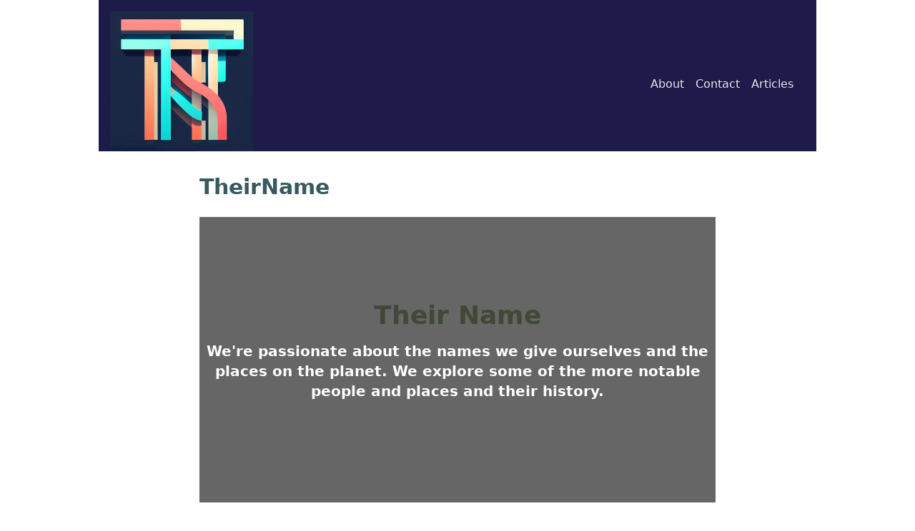

--- FILE ---
content_type: text/html; charset=utf-8
request_url: https://theirname.com/privacy-policy/emily-blunt/vera-miles/shirley-temple/viola-davis/joan-blondell/
body_size: 26132
content:
<!DOCTYPE html>
<html lang="en">

<head>
    <script async src="https://pagead2.googlesyndication.com/pagead/js/adsbygoogle.js?client=ca-pub-3548148509098453" crossorigin="anonymous"></script>
    <meta charset="utf-8" />
    <meta name="viewport" content="width=device-width, initial-scale=1.0" />
    <meta name="generator" content="Pelican" />
    <meta name="description" content="">
    <title>TheirName.com - everything you every wanted to know about names</title>
    
    <script defer src="https://kit.fontawesome.com/8eb669b071.js" crossorigin="anonymous"></script>
    <link rel="stylesheet" type="text/css" href="/theme/css/main.css" />
    <link rel="preload" href="https://fonts.googleapis.com/css?family=Roboto+Slab|Ruda" as="style" onload="this.onload=null;this.rel='stylesheet'"><noscript><link rel="stylesheet" href="https://fonts.googleapis.com/css?family=Roboto+Slab|Ruda"></noscript>
    
    <link rel="preload" href="/theme/css/stork.css" as="style" onload="this.onload=null;this.rel='stylesheet'"><noscript><link rel="stylesheet" href="/theme/css/stork.css"></noscript>
    <link rel="preload" href="/theme/css/pygment.css" as="style" onload="this.onload=null;this.rel='stylesheet'"><noscript><link rel="stylesheet" href="/theme/css/pygment.css"></noscript>
    
    <link rel="stylesheet" type="text/css" href="/theme/css/custom.css" />
    <link rel="stylesheet" href="/output.css" />
    <link rel="shortcut icon" href="./favicon.ico" type="image/x-icon">
    <link rel="stylesheet" href="/theme/css/lite-yt-embed.css" />

    <script src="/theme/js/lite-yt-embed.js"></script>

    <script src="/lazysizes.min.js" async=""></script>
    
    <link rel="stylesheet" media="screen and (prefers-color-scheme: dark)"
        href="/theme/css/stork-dark.css">
</head>

<body class="min-h-screen flex flex-col max-w-7xl lg:max-w-none 
    dark:bg-neutral-900 dark:text-zinc-300 container mx-auto justify-center md:px-3 ">
    
    <nav class="sm:flex sm:justify-between items-center md:mx-auto md:w-4/5 px-4 bg-indigo-950 text-gray-200">
        <div class="flex pt-4">
            <a href="/"><img src="/theme/logo.jpeg" alt="Theirname.com" class="justify-center"/></a>
        </div>
        <ul class="flex flex-wrap md:pt-0 align-right">

            <li class="mr-4 pt-6"><a  href="/about.html">About</a></li>
            <li class="mr-4 pt-6"><a  href="/contact.html">Contact</a></li>
            <li class="mr-4 pt-6"><a  href="/categories.html">Articles</a></li>
        </ul>
        

    </nav>
    <div class="flex-grow md:mx-auto md:w-3/5 px-4 leading-loose">

<div class="my-2 md:my-2 text-zinc-800 dark:text-zinc-300 leading-loose text-lg">
  <h1 class="mb-6 text-3xl font-bold pt-6">TheirName</h1>

  <div
  class="relative overflow-hidden bg-cover bg-no-repeat p-12 text-center"
  style="
    background-image: url('theme/home.webp');
    height: 400px;
  ">
  <div
    class="absolute bottom-0 left-0 right-0 top-0 h-full w-full overflow-hidden bg-fixed"
    style="background-color: rgba(0, 0, 0, 0.6)">
    <div class="flex h-full items-center justify-center">
      <div class="text-white">
        <h2 class="mb-4 text-4xl font-semibold">Their Name</h2>
        <h4 class="mb-6 text-xl font-semibold">We're passionate about the names we give ourselves and the places on the planet. We explore some of the more notable people and places and their history. </h4>
      </div>
    </div>
  </div>
</div>
  
  





  <div class="columns-1 md:columns-3 gap-8">
    
  
    <div class="break-inside-avoid-column py-4">
      <a href="./zoe-saldana/" rel="bookmark" title="Permalink to Zoe Saldana (who is Zoe Saldana?)"><h2 class="text-xl font-bold">Zoe Saldana (who is Zoe Saldana?)</h2></a>
      <span class="text-xs">last updated: January 31, 2024</span>
      <img src="" alt="" class="w-full" loading="lazy">
      <p><p>Zoe Saldana, born Zoe Yadira Salda&ntilde;a Nazario on June 19, 1978, in Passaic, New Jersey, is an American actress recognized for her work in science fiction and action films. She is of Dominican and Puerto Rican descent.</p>
<h3 id="early-life-and-education">Early Life and Education</h3>
<p>Saldana spent much of her early life in Jackson …</p></p>
      <a href="./zoe-saldana/" rel="bookmark" title="Permalink to Zoe Saldana (who is Zoe Saldana?)"><u>Continue reading >></u></a>
    </div>

  
    <div class="break-inside-avoid-column py-4">
      <a href="./zendaya/" rel="bookmark" title="Permalink to Zendaya (who is Zendaya?)"><h2 class="text-xl font-bold">Zendaya (who is Zendaya?)</h2></a>
      <span class="text-xs">last updated: January 30, 2024</span>
      <img src="" alt="" class="w-full" loading="lazy">
      <p><p>Zendaya Maree Stoermer Coleman, known professionally as Zendaya, is an American actress and singer born on September 1, 1996, in Oakland, California. She started her career as a child model and backup dancer before gaining prominence for her role as Rocky Blue on the Disney Channel sitcom "Shake It Up …</p></p>
      <a href="./zendaya/" rel="bookmark" title="Permalink to Zendaya (who is Zendaya?)"><u>Continue reading >></u></a>
    </div>

  
    <div class="break-inside-avoid-column py-4">
      <a href="./zoe-kravitz/" rel="bookmark" title="Permalink to Zoe Kravitz (who is Zoe Kravitz?)"><h2 class="text-xl font-bold">Zoe Kravitz (who is Zoe Kravitz?)</h2></a>
      <span class="text-xs">last updated: January 30, 2024</span>
      <img src="" alt="" class="w-full" loading="lazy">
      <p><p>Zo&euml; Kravitz is a multifaceted American actress, singer, and model born on December 1, 1988, in Los Angeles, California. She is the daughter of actress Lisa Bonet and musician Lenny Kravitz. With such artistic lineage, Kravitz was primed for a career in the entertainment industry.</p>
<h3 id="early-life-and-education">Early Life and Education</h3>
<ul>
<li>Kravitz …</li></ul></p>
      <a href="./zoe-kravitz/" rel="bookmark" title="Permalink to Zoe Kravitz (who is Zoe Kravitz?)"><u>Continue reading >></u></a>
    </div>

  
    <div class="break-inside-avoid-column py-4">
      <a href="./whoopi-goldberg/" rel="bookmark" title="Permalink to Whoopi Goldberg (who is Whoopi Goldberg?)"><h2 class="text-xl font-bold">Whoopi Goldberg (who is Whoopi Goldberg?)</h2></a>
      <span class="text-xs">last updated: January 29, 2024</span>
      <img src="" alt="" class="w-full" loading="lazy">
      <p><p>Whoopi Goldberg, born Caryn Elaine Johnson on November 13, 1955, in Manhattan, New York City, is a highly acclaimed American actress, comedian, author, and television personality. She has enjoyed a diverse career in film, television, and stage since her breakthrough in the early 1980s. Goldberg is one of the few …</p></p>
      <a href="./whoopi-goldberg/" rel="bookmark" title="Permalink to Whoopi Goldberg (who is Whoopi Goldberg?)"><u>Continue reading >></u></a>
    </div>

  
    <div class="break-inside-avoid-column py-4">
      <a href="./winona-ryder/" rel="bookmark" title="Permalink to Winona Ryder (who is Winona Ryder?)"><h2 class="text-xl font-bold">Winona Ryder (who is Winona Ryder?)</h2></a>
      <span class="text-xs">last updated: January 29, 2024</span>
      <img src="" alt="" class="w-full" loading="lazy">
      <p><p>Winona Ryder, born Winona Laura Horowitz on October 29, 1971, is an acclaimed American actress. She is one of the most iconic actresses of the late 1980s and 1990s, her career having been marked by both critical and commercial successes.</p>
<p><strong>Early Life and Career Beginnings</strong>
- Winona Ryder was born in …</p></p>
      <a href="./winona-ryder/" rel="bookmark" title="Permalink to Winona Ryder (who is Winona Ryder?)"><u>Continue reading >></u></a>
    </div>

  
    <div class="break-inside-avoid-column py-4">
      <a href="./virginia-mayo/" rel="bookmark" title="Permalink to Virginia Mayo (who is Virginia Mayo?)"><h2 class="text-xl font-bold">Virginia Mayo (who is Virginia Mayo?)</h2></a>
      <span class="text-xs">last updated: January 28, 2024</span>
      <img src="" alt="" class="w-full" loading="lazy">
      <p><p>Virginia Mayo, born Virginia Clara Jones on November 30, 1920, was an American actress who became known for her roles in Hollywood films during the 1940s and 1950s. She passed away on January 17, 2005.</p>
<h3 id="early-life-and-career-beginnings">Early Life and Career Beginnings:</h3>
<p>Mayo was born in St. Louis, Missouri, and began her …</p></p>
      <a href="./virginia-mayo/" rel="bookmark" title="Permalink to Virginia Mayo (who is Virginia Mayo?)"><u>Continue reading >></u></a>
    </div>

  
    <div class="break-inside-avoid-column py-4">
      <a href="./vivien-leigh/" rel="bookmark" title="Permalink to Vivien Leigh (who is Vivien Leigh?)"><h2 class="text-xl font-bold">Vivien Leigh (who is Vivien Leigh?)</h2></a>
      <span class="text-xs">last updated: January 28, 2024</span>
      <img src="" alt="" class="w-full" loading="lazy">
      <p><p>Vivien Leigh, born Vivian Mary Hartley on November 5, 1913, in Darjeeling, India, was a British stage and film actress. She achieved fame after her portrayal of Scarlett O'Hara in the American Civil War epic "Gone with the Wind" (1939), for which she won an Academy Award for Best Actress …</p></p>
      <a href="./vivien-leigh/" rel="bookmark" title="Permalink to Vivien Leigh (who is Vivien Leigh?)"><u>Continue reading >></u></a>
    </div>

  
    <div class="break-inside-avoid-column py-4">
      <a href="./vera-miles/" rel="bookmark" title="Permalink to Vera Miles (who is Vera Miles?)"><h2 class="text-xl font-bold">Vera Miles (who is Vera Miles?)</h2></a>
      <span class="text-xs">last updated: January 27, 2024</span>
      <img src="" alt="" class="w-full" loading="lazy">
      <p><p>Vera Miles is an American actress known for her work in film, television, and theater. Born on August 23, 1929, in Boise City, Oklahoma, she started her career as a contract player for Warner Bros in the early 1950s. </p>
<p>Miles' early work included a mix of minor film and television …</p></p>
      <a href="./vera-miles/" rel="bookmark" title="Permalink to Vera Miles (who is Vera Miles?)"><u>Continue reading >></u></a>
    </div>

  
    <div class="break-inside-avoid-column py-4">
      <a href="./viola-davis/" rel="bookmark" title="Permalink to Viola Davis (who is Viola Davis?)"><h2 class="text-xl font-bold">Viola Davis (who is Viola Davis?)</h2></a>
      <span class="text-xs">last updated: January 27, 2024</span>
      <img src="" alt="" class="w-full" loading="lazy">
      <p><p>Viola Davis is a critically acclaimed American actress and producer known for her powerful performances in theater, television, and film. She was born on August 11, 1965, in St. Matthews, South Carolina. Davis grew up in Central Falls, Rhode Island, and she has spoken openly about the hardships she faced …</p></p>
      <a href="./viola-davis/" rel="bookmark" title="Permalink to Viola Davis (who is Viola Davis?)"><u>Continue reading >></u></a>
    </div>

  
    <div class="break-inside-avoid-column py-4">
      <a href="./tilda-swinton/" rel="bookmark" title="Permalink to Tilda Swinton (who is Tilda Swinton?)"><h2 class="text-xl font-bold">Tilda Swinton (who is Tilda Swinton?)</h2></a>
      <span class="text-xs">last updated: January 26, 2024</span>
      <img src="" alt="" class="w-full" loading="lazy">
      <p><p>Tilda Swinton is a British actress known for her unique and chameleon-like performances across a wide range of genres. She was born Katherine Matilda Swinton on November 5, 1960, in London, England, to an aristocratic family. Swinton attended West Heath Girls' School and later studied at the University of Cambridge …</p></p>
      <a href="./tilda-swinton/" rel="bookmark" title="Permalink to Tilda Swinton (who is Tilda Swinton?)"><u>Continue reading >></u></a>
    </div>

  
    <div class="break-inside-avoid-column py-4">
      <a href="./uma-thurman/" rel="bookmark" title="Permalink to Uma Thurman (who is Uma Thurman?)"><h2 class="text-xl font-bold">Uma Thurman (who is Uma Thurman?)</h2></a>
      <span class="text-xs">last updated: January 26, 2024</span>
      <img src="" alt="" class="w-full" loading="lazy">
      <p><p>Uma Thurman is an American actress and former model, widely known for her work in both independent films and major Hollywood blockbusters. Thurman was born on April 29, 1970, in Boston, Massachusetts. She is the daughter of Nena von Schlebr&uuml;gge, a model of German, Swedish, and Mexican descent, and Robert …</p></p>
      <a href="./uma-thurman/" rel="bookmark" title="Permalink to Uma Thurman (who is Uma Thurman?)"><u>Continue reading >></u></a>
    </div>

  
    <div class="break-inside-avoid-column py-4">
      <a href="./thandie-newton/" rel="bookmark" title="Permalink to Thandie Newton (who is Thandie Newton?)"><h2 class="text-xl font-bold">Thandie Newton (who is Thandie Newton?)</h2></a>
      <span class="text-xs">last updated: January 25, 2024</span>
      <img src="" alt="" class="w-full" loading="lazy">
      <p><p>Thandie Newton is a British actress who has had a successful career both in the United Kingdom and the United States. She was born on November 6, 1972, as Melanie Thandiwe Newton in London, England. The daughter of a Zimbabwean mother and a British father, Newton grew up in England …</p></p>
      <a href="./thandie-newton/" rel="bookmark" title="Permalink to Thandie Newton (who is Thandie Newton?)"><u>Continue reading >></u></a>
    </div>

  
    <div class="break-inside-avoid-column py-4">
      <a href="./theda-bara/" rel="bookmark" title="Permalink to Theda Bara (who is Theda Bara?)"><h2 class="text-xl font-bold">Theda Bara (who is Theda Bara?)</h2></a>
      <span class="text-xs">last updated: January 25, 2024</span>
      <img src="" alt="" class="w-full" loading="lazy">
      <p><p>Theda Bara, born Theodosia Burr Goodman on July 29, 1885, was an American silent film actress and one of the most popular screen actresses of her era. Known as "The Vamp," (short for vampire), Bara's image as an alluring, seductive woman was solidified with her portrayal of femme fatale characters …</p></p>
      <a href="./theda-bara/" rel="bookmark" title="Permalink to Theda Bara (who is Theda Bara?)"><u>Continue reading >></u></a>
    </div>

  
    <div class="break-inside-avoid-column py-4">
      <a href="./susan-sarandon/" rel="bookmark" title="Permalink to Susan Sarandon (who is Susan Sarandon?)"><h2 class="text-xl font-bold">Susan Sarandon (who is Susan Sarandon?)</h2></a>
      <span class="text-xs">last updated: January 24, 2024</span>
      <img src="" alt="" class="w-full" loading="lazy">
      <p><p>Susan Sarandon is an American actress and activist known for her versatile roles and distinctive voice. Born on October 4, 1946, in New York City, her birth name is Susan Abigail Tomalin. She began her acting career in the late 1960s with a debut in the film "Joe", before achieving …</p></p>
      <a href="./susan-sarandon/" rel="bookmark" title="Permalink to Susan Sarandon (who is Susan Sarandon?)"><u>Continue reading >></u></a>
    </div>

  
    <div class="break-inside-avoid-column py-4">
      <a href="./sylvia-sidney/" rel="bookmark" title="Permalink to Sylvia Sidney (who is Sylvia Sidney?)"><h2 class="text-xl font-bold">Sylvia Sidney (who is Sylvia Sidney?)</h2></a>
      <span class="text-xs">last updated: January 24, 2024</span>
      <img src="" alt="" class="w-full" loading="lazy">
      <p><p>Sylvia Sidney was an American actress who appeared in dozens of motion pictures, television shows, and stage productions over a career that spanned nearly 70 years. She was born on August 8, 1910, in The Bronx, New York City, as Sophia Kosow. Later in her childhood, she would take on …</p></p>
      <a href="./sylvia-sidney/" rel="bookmark" title="Permalink to Sylvia Sidney (who is Sylvia Sidney?)"><u>Continue reading >></u></a>
    </div>

  
    <div class="break-inside-avoid-column py-4">
      <a href="./sigourney-weaver/" rel="bookmark" title="Permalink to Sigourney Weaver (who is Sigourney Weaver?)"><h2 class="text-xl font-bold">Sigourney Weaver (who is Sigourney Weaver?)</h2></a>
      <span class="text-xs">last updated: January 23, 2024</span>
      <img src="" alt="" class="w-full" loading="lazy">
      <p><p>Sigourney Weaver is an American actress renowned for her work in film and theater. Born as Susan Alexandra Weaver on October 8, 1949, in Manhattan, New York, she adopted the name "Sigourney" after a character mentioned in F. Scott Fitzgerald's novel "The Great Gatsby."</p>
<h4>Early Life and Education</h4>
<p>Weaver is …</p></p>
      <a href="./sigourney-weaver/" rel="bookmark" title="Permalink to Sigourney Weaver (who is Sigourney Weaver?)"><u>Continue reading >></u></a>
    </div>

  
    <div class="break-inside-avoid-column py-4">
      <a href="./simone-signoret/" rel="bookmark" title="Permalink to Simone Signoret (who is Simone Signoret?)"><h2 class="text-xl font-bold">Simone Signoret (who is Simone Signoret?)</h2></a>
      <span class="text-xs">last updated: January 23, 2024</span>
      <img src="" alt="" class="w-full" loading="lazy">
      <p><p>Simone Signoret (1921&ndash;1985) was a renowned French actress who became prominent during the 1950s and 1960s. She was born Simone Henriette Charlotte Kaminker in Wiesbaden, Germany, on March 25, 1921, to French parents Georgette (n&eacute;e Signoret) and Andr&eacute; Kaminker, a linguist and interpreter.</p>
<h3 id="early-life-and-career">Early Life and Career:</h3>
<p>Signoret began …</p></p>
      <a href="./simone-signoret/" rel="bookmark" title="Permalink to Simone Signoret (who is Simone Signoret?)"><u>Continue reading >></u></a>
    </div>

  
    <div class="break-inside-avoid-column py-4">
      <a href="./shirley-maclaine/" rel="bookmark" title="Permalink to Shirley MacLaine (who is Shirley MacLaine?)"><h2 class="text-xl font-bold">Shirley MacLaine (who is Shirley MacLaine?)</h2></a>
      <span class="text-xs">last updated: January 22, 2024</span>
      <img src="" alt="" class="w-full" loading="lazy">
      <p><p>Shirley MacLaine is a renowned American actress, singer, dancer, activist, and author, born on April 24, 1934, in Richmond, Virginia. Her birth name is Shirley MacLean Beaty. She is the elder sister of actor, writer, and director Warren Beatty. MacLaine's career has spanned more than six decades and is noted …</p></p>
      <a href="./shirley-maclaine/" rel="bookmark" title="Permalink to Shirley MacLaine (who is Shirley MacLaine?)"><u>Continue reading >></u></a>
    </div>

  
    <div class="break-inside-avoid-column py-4">
      <a href="./shirley-temple/" rel="bookmark" title="Permalink to Shirley Temple (who is Shirley Temple?)"><h2 class="text-xl font-bold">Shirley Temple (who is Shirley Temple?)</h2></a>
      <span class="text-xs">last updated: January 22, 2024</span>
      <img src="" alt="" class="w-full" loading="lazy">
      <p><p>Shirley Temple was an American actress, singer, dancer, and later in her life, a diplomat. Born on April 23, 1928, in Santa Monica, California, she began her film career in 1932 at the age of three and quickly became one of the most well-known child stars in Hollywood history.</p>
<h3 id="early-career">Early …</h3></p>
      <a href="./shirley-temple/" rel="bookmark" title="Permalink to Shirley Temple (who is Shirley Temple?)"><u>Continue reading >></u></a>
    </div>

  
    <div class="break-inside-avoid-column py-4">
      <a href="./sharon-stone/" rel="bookmark" title="Permalink to Sharon Stone (who is Sharon Stone?)"><h2 class="text-xl font-bold">Sharon Stone (who is Sharon Stone?)</h2></a>
      <span class="text-xs">last updated: January 21, 2024</span>
      <img src="" alt="" class="w-full" loading="lazy">
      <p><p>Sharon Stone is an American actress, producer, and former model. She was born on March 10, 1958, in Meadville, Pennsylvania. Stone first gained international fame with her role in the erotic thriller "Basic Instinct" (1992), where she played the enigmatic Catherine Tramell. The film was a box office hit and …</p></p>
      <a href="./sharon-stone/" rel="bookmark" title="Permalink to Sharon Stone (who is Sharon Stone?)"><u>Continue reading >></u></a>
    </div>

  
    <div class="break-inside-avoid-column py-4">
      <a href="./shelley-winters/" rel="bookmark" title="Permalink to Shelley Winters (who is Shelley Winters?)"><h2 class="text-xl font-bold">Shelley Winters (who is Shelley Winters?)</h2></a>
      <span class="text-xs">last updated: January 21, 2024</span>
      <img src="" alt="" class="w-full" loading="lazy">
      <p><p>Shelley Winters was an American actress whose career spanned almost six decades. She was born Shirley Schrift on August 18, 1920, in St. Louis, Missouri, and passed away on January 14, 2006.</p>
<p><strong>Early Life and Career Beginnings:</strong>
Raised by Jewish parents, Winters moved with her family to Brooklyn, New York …</p></p>
      <a href="./shelley-winters/" rel="bookmark" title="Permalink to Shelley Winters (who is Shelley Winters?)"><u>Continue reading >></u></a>
    </div>

  
    <div class="break-inside-avoid-column py-4">
      <a href="./scarlett-johansson/" rel="bookmark" title="Permalink to Scarlett Johansson (who is Scarlett Johansson?)"><h2 class="text-xl font-bold">Scarlett Johansson (who is Scarlett Johansson?)</h2></a>
      <span class="text-xs">last updated: January 20, 2024</span>
      <img src="" alt="" class="w-full" loading="lazy">
      <p><p>Scarlett Johansson is an American actress and singer born on November 22, 1984, in Manhattan, New York City. She is one of Hollywood's highest-paid actresses and has garnered multiple accolades throughout her career, including a Tony Award and a British Academy Film Award, as well as nominations for two Academy …</p></p>
      <a href="./scarlett-johansson/" rel="bookmark" title="Permalink to Scarlett Johansson (who is Scarlett Johansson?)"><u>Continue reading >></u></a>
    </div>

  
    <div class="break-inside-avoid-column py-4">
      <a href="./shailene-woodley/" rel="bookmark" title="Permalink to Shailene Woodley (who is Shailene Woodley?)"><h2 class="text-xl font-bold">Shailene Woodley (who is Shailene Woodley?)</h2></a>
      <span class="text-xs">last updated: January 20, 2024</span>
      <img src="" alt="" class="w-full" loading="lazy">
      <p><p>Shailene Diann Woodley is an American actress and activist born on November 15, 1991, in San Bernardino County, California, and raised in Simi Valley. She began modeling at the age of four, and by the age of five, she made her professional acting debut.</p>
<h3 id="early-career">Early Career:</h3>
<p>Woodley started with minor …</p></p>
      <a href="./shailene-woodley/" rel="bookmark" title="Permalink to Shailene Woodley (who is Shailene Woodley?)"><u>Continue reading >></u></a>
    </div>

  
    <div class="break-inside-avoid-column py-4">
      <a href="./sandra-bullock/" rel="bookmark" title="Permalink to Sandra Bullock (who is Sandra Bullock?)"><h2 class="text-xl font-bold">Sandra Bullock (who is Sandra Bullock?)</h2></a>
      <span class="text-xs">last updated: January 19, 2024</span>
      <img src="" alt="" class="w-full" loading="lazy">
      <p><p>Sandra Bullock is an American actress, producer, and philanthropist who has established herself as one of Hollywood&rsquo;s leading ladies with a career spanning more than three decades. Born on July 26, 1964, in Arlington, Virginia, Bullock made her acting debut in the 1987 thriller "Hangmen" and gained early attention …</p></p>
      <a href="./sandra-bullock/" rel="bookmark" title="Permalink to Sandra Bullock (who is Sandra Bullock?)"><u>Continue reading >></u></a>
    </div>

  
    <div class="break-inside-avoid-column py-4">
      <a href="./saoirse-ronan/" rel="bookmark" title="Permalink to Saoirse Ronan (who is Saoirse Ronan?)"><h2 class="text-xl font-bold">Saoirse Ronan (who is Saoirse Ronan?)</h2></a>
      <span class="text-xs">last updated: January 19, 2024</span>
      <img src="" alt="" class="w-full" loading="lazy">
      <p><p>Saoirse Una Ronan is an Irish-American actress who has gained acclaim for her work in film. She was born on April 12, 1994, in The Bronx, New York, to Irish parents, Monica and Paul Ronan, who both worked in the entertainment industry. When Saoirse was three, her family moved back …</p></p>
      <a href="./saoirse-ronan/" rel="bookmark" title="Permalink to Saoirse Ronan (who is Saoirse Ronan?)"><u>Continue reading >></u></a>
    </div>

  
    <div class="break-inside-avoid-column py-4">
      <a href="./rose-byrne/" rel="bookmark" title="Permalink to Rose Byrne (who is Rose Byrne?)"><h2 class="text-xl font-bold">Rose Byrne (who is Rose Byrne?)</h2></a>
      <span class="text-xs">last updated: January 18, 2024</span>
      <img src="" alt="" class="w-full" loading="lazy">
      <p><p>Rose Byrne is an Australian actress known for her work in both film and television. Born as Mary Rose Byrne on July 24, 1979, in Balmain, Sydney, Australia, she is one of the entertainment industry's most versatile and talented actors.</p>
<h3 id="early-life-and-education">Early Life and Education:</h3>
<p>Byrne was born to Robin Byrne …</p></p>
      <a href="./rose-byrne/" rel="bookmark" title="Permalink to Rose Byrne (who is Rose Byrne?)"><u>Continue reading >></u></a>
    </div>

  
    <div class="break-inside-avoid-column py-4">
      <a href="./salma-hayek/" rel="bookmark" title="Permalink to Salma Hayek (who is Salma Hayek?)"><h2 class="text-xl font-bold">Salma Hayek (who is Salma Hayek?)</h2></a>
      <span class="text-xs">last updated: January 18, 2024</span>
      <img src="" alt="" class="w-full" loading="lazy">
      <p><p>Salma Hayek, born Salma Hayek Jim&eacute;nez on September 2, 1966, in Coatzacoalcos, Veracruz, Mexico, is an actress, producer, and director known for her work in both Mexican and American film industries. She has received numerous accolades throughout her career, including nominations for Academy Awards, BAFTAs, Golden Globes, and Screen Actors …</p></p>
      <a href="./salma-hayek/" rel="bookmark" title="Permalink to Salma Hayek (who is Salma Hayek?)"><u>Continue reading >></u></a>
    </div>

  
    <div class="break-inside-avoid-column py-4">
      <a href="./rita-moreno/" rel="bookmark" title="Permalink to Rita Moreno (who is Rita Moreno?)"><h2 class="text-xl font-bold">Rita Moreno (who is Rita Moreno?)</h2></a>
      <span class="text-xs">last updated: January 17, 2024</span>
      <img src="" alt="" class="w-full" loading="lazy">
      <p><p>Rita Moreno is a celebrated Puerto Rican actress, dancer, and singer. Her extensive and influential career has spanned over 70 years, starting with her Broadway debut at age 13. Moreno was born Rosa Dolores Alver&iacute;o on December 11, 1931, in Humacao, Puerto Rico, and moved to New York City as …</p></p>
      <a href="./rita-moreno/" rel="bookmark" title="Permalink to Rita Moreno (who is Rita Moreno?)"><u>Continue reading >></u></a>
    </div>

  
    <div class="break-inside-avoid-column py-4">
      <a href="./rosalind-russell/" rel="bookmark" title="Permalink to Rosalind Russell (who is Rosalind Russell?)"><h2 class="text-xl font-bold">Rosalind Russell (who is Rosalind Russell?)</h2></a>
      <span class="text-xs">last updated: January 17, 2024</span>
      <img src="" alt="" class="w-full" loading="lazy">
      <p><p>Rosalind Russell was an American actress, comedian, screenwriter, and singer, known for her strong character roles and versatility. She was born on June 4, 1907, in Waterbury, Connecticut, and died on November 28, 1976. Russell's career spanned from the 1930s through to the 1970s, and she was noted for her …</p></p>
      <a href="./rosalind-russell/" rel="bookmark" title="Permalink to Rosalind Russell (who is Rosalind Russell?)"><u>Continue reading >></u></a>
    </div>

  
    <div class="break-inside-avoid-column py-4">
      <a href="./renee-zellweger/" rel="bookmark" title="Permalink to Renée Zellweger (who is Renée Zellweger?)"><h2 class="text-xl font-bold">Renée Zellweger (who is Renée Zellweger?)</h2></a>
      <span class="text-xs">last updated: January 16, 2024</span>
      <img src="" alt="" class="w-full" loading="lazy">
      <p><p>Ren&eacute;e Kathleen Zellweger is an American actress and producer born on April 25, 1969, in Katy, Texas. She has received numerous accolades, including two Academy Awards, four Golden Globe Awards, and two BAFTA Awards. Zellweger is known for her versatility and her performances in both comedic and dramatic roles.</p>
<h3 id="early-life-and-education">Early …</h3></p>
      <a href="./renee-zellweger/" rel="bookmark" title="Permalink to Renée Zellweger (who is Renée Zellweger?)"><u>Continue reading >></u></a>
    </div>

  
    <div class="break-inside-avoid-column py-4">
      <a href="./rita-hayworth/" rel="bookmark" title="Permalink to Rita Hayworth (who is Rita Hayworth?)"><h2 class="text-xl font-bold">Rita Hayworth (who is Rita Hayworth?)</h2></a>
      <span class="text-xs">last updated: January 16, 2024</span>
      <img src="" alt="" class="w-full" loading="lazy">
      <p><p>Rita Hayworth, born Margarita Carmen Cansino on October 17, 1918, was an iconic American actress and dancer, epitomizing the glamour of Hollywood's Golden Age. She became one of the era's top stars in the 1940s, best known for her sensual performances and striking beauty.</p>
<p><strong>Early Life and Career Beginnings:</strong>
Hayworth …</p></p>
      <a href="./rita-hayworth/" rel="bookmark" title="Permalink to Rita Hayworth (who is Rita Hayworth?)"><u>Continue reading >></u></a>
    </div>

  
    <div class="break-inside-avoid-column py-4">
      <a href="./rachel-weisz/" rel="bookmark" title="Permalink to Rachel Weisz (who is Rachel Weisz?)"><h2 class="text-xl font-bold">Rachel Weisz (who is Rachel Weisz?)</h2></a>
      <span class="text-xs">last updated: January 15, 2024</span>
      <img src="" alt="" class="w-full" loading="lazy">
      <p><p>Rachel Weisz is a British-American actress known for her acclaimed roles in both blockbusters and independent films. Born on March 7, 1970, in London, England, she started her acting career in the early 1990s. She attended Trinity Hall, Cambridge, where she graduated with a bachelor's degree in English.</p>
<p>Weisz began …</p></p>
      <a href="./rachel-weisz/" rel="bookmark" title="Permalink to Rachel Weisz (who is Rachel Weisz?)"><u>Continue reading >></u></a>
    </div>

  
    <div class="break-inside-avoid-column py-4">
      <a href="./reese-witherspoon/" rel="bookmark" title="Permalink to Reese Witherspoon (who is Reese Witherspoon?)"><h2 class="text-xl font-bold">Reese Witherspoon (who is Reese Witherspoon?)</h2></a>
      <span class="text-xs">last updated: January 15, 2024</span>
      <img src="" alt="" class="w-full" loading="lazy">
      <p><p>Reese Witherspoon, whose full name is Laura Jeanne Reese Witherspoon, is an American actress, producer, and entrepreneur. Born on March 22, 1976, in New Orleans, Louisiana, and raised in Nashville, Tennessee, Witherspoon has become one of Hollywood's most successful actresses.</p>
<h3 id="early-life">Early Life</h3>
<p>Reese Witherspoon began her acting career at a …</p></p>
      <a href="./reese-witherspoon/" rel="bookmark" title="Permalink to Reese Witherspoon (who is Reese Witherspoon?)"><u>Continue reading >></u></a>
    </div>

  
    <div class="break-inside-avoid-column py-4">
      <a href="./piper-laurie/" rel="bookmark" title="Permalink to Piper Laurie (who is Piper Laurie?)"><h2 class="text-xl font-bold">Piper Laurie (who is Piper Laurie?)</h2></a>
      <span class="text-xs">last updated: January 14, 2024</span>
      <img src="" alt="" class="w-full" loading="lazy">
      <p><p>Piper Laurie is an American actress whose career has spanned several decades. Born Rosetta Jacobs on January 22, 1932, in Detroit, Michigan, she is known for her performances in both film and television. </p>
<p>Laurie's breakout came after she signed a contract with Universal Pictures in the early 1950s, where she …</p></p>
      <a href="./piper-laurie/" rel="bookmark" title="Permalink to Piper Laurie (who is Piper Laurie?)"><u>Continue reading >></u></a>
    </div>

  
    <div class="break-inside-avoid-column py-4">
      <a href="./rachel-mcadams/" rel="bookmark" title="Permalink to Rachel McAdams (who is Rachel McAdams?)"><h2 class="text-xl font-bold">Rachel McAdams (who is Rachel McAdams?)</h2></a>
      <span class="text-xs">last updated: January 14, 2024</span>
      <img src="" alt="" class="w-full" loading="lazy">
      <p><p>Rachel McAdams is a renowned Canadian actress known for her versatility and charisma, with a career spanning both drama and comedy in film and television. Born on November 17, 1978, in London, Ontario, Canada, Rachel Anne McAdams began acting in Canadian television and film productions before making her way to …</p></p>
      <a href="./rachel-mcadams/" rel="bookmark" title="Permalink to Rachel McAdams (who is Rachel McAdams?)"><u>Continue reading >></u></a>
    </div>

  
    <div class="break-inside-avoid-column py-4">
      <a href="./paulette-goddard/" rel="bookmark" title="Permalink to Paulette Goddard (who is Paulette Goddard?)"><h2 class="text-xl font-bold">Paulette Goddard (who is Paulette Goddard?)</h2></a>
      <span class="text-xs">last updated: January 13, 2024</span>
      <img src="" alt="" class="w-full" loading="lazy">
      <p><p>Paulette Goddard was an American actress whose film career spanned from the 1920s to the 1960s. Born Marion Levy on June 3, 1910, in Whitestone Landing, Queens, New York, she was a child model and appeared in several Ziegfeld productions as well as a short career on Broadway before making …</p></p>
      <a href="./paulette-goddard/" rel="bookmark" title="Permalink to Paulette Goddard (who is Paulette Goddard?)"><u>Continue reading >></u></a>
    </div>

  
    <div class="break-inside-avoid-column py-4">
      <a href="./penelope-cruz/" rel="bookmark" title="Permalink to Penélope Cruz (who is Penélope Cruz?)"><h2 class="text-xl font-bold">Penélope Cruz (who is Penélope Cruz?)</h2></a>
      <span class="text-xs">last updated: January 13, 2024</span>
      <img src="" alt="" class="w-full" loading="lazy">
      <p><p>Pen&eacute;lope Cruz S&aacute;nchez is a highly acclaimed Spanish actress known for her work in both Spanish and English-language films. Born on April 28, 1974, in Alcobendas, Madrid, Spain, she has received numerous awards and nominations, including an Academy Award, making her the first Spanish actress to win an Oscar.</p>
<h3 id="early-life-and-career">Early …</h3></p>
      <a href="./penelope-cruz/" rel="bookmark" title="Permalink to Penélope Cruz (who is Penélope Cruz?)"><u>Continue reading >></u></a>
    </div>

  
    <div class="break-inside-avoid-column py-4">
      <a href="./octavia-spencer/" rel="bookmark" title="Permalink to Octavia Spencer (who is Octavia Spencer?)"><h2 class="text-xl font-bold">Octavia Spencer (who is Octavia Spencer?)</h2></a>
      <span class="text-xs">last updated: January 12, 2024</span>
      <img src="" alt="" class="w-full" loading="lazy">
      <p><p>Octavia Spencer is an American actress and author who has made a significant impact in the film industry with a career spanning several decades. Born on May 25, 1972, in Montgomery, Alabama, her full name is Octavia Lenora Spencer. She is the sixth of seven siblings and graduated from Auburn …</p></p>
      <a href="./octavia-spencer/" rel="bookmark" title="Permalink to Octavia Spencer (who is Octavia Spencer?)"><u>Continue reading >></u></a>
    </div>

  
    <div class="break-inside-avoid-column py-4">
      <a href="./olivia-de-havilland/" rel="bookmark" title="Permalink to Olivia de Havilland (who is Olivia de Havilland?)"><h2 class="text-xl font-bold">Olivia de Havilland (who is Olivia de Havilland?)</h2></a>
      <span class="text-xs">last updated: January 12, 2024</span>
      <img src="" alt="" class="w-full" loading="lazy">
      <p><p>Olivia de Havilland was a leading actress of her era, renowned for her beauty and artistry, with a career that spanned from the 1930s into the 1980s. Known as one of the last surviving stars from the Golden Age of Hollywood, she passed away on July 26, 2020, at the …</p></p>
      <a href="./olivia-de-havilland/" rel="bookmark" title="Permalink to Olivia de Havilland (who is Olivia de Havilland?)"><u>Continue reading >></u></a>
    </div>

  
    <div class="break-inside-avoid-column py-4">
      <a href="./nicole-kidman/" rel="bookmark" title="Permalink to Nicole Kidman (who is Nicole Kidman?)"><h2 class="text-xl font-bold">Nicole Kidman (who is Nicole Kidman?)</h2></a>
      <span class="text-xs">last updated: January 11, 2024</span>
      <img src="" alt="" class="w-full" loading="lazy">
      <p><p>Nicole Kidman is an acclaimed Australian actress known for her work in film, television, and theatre. Born on June 20, 1967, in Honolulu, Hawaii, to Australian parents, Kidman's family moved to Sydney when she was young. Growing up in Australia played a significant role in her life and early acting …</p></p>
      <a href="./nicole-kidman/" rel="bookmark" title="Permalink to Nicole Kidman (who is Nicole Kidman?)"><u>Continue reading >></u></a>
    </div>

  
    <div class="break-inside-avoid-column py-4">
      <a href="./norma-shearer/" rel="bookmark" title="Permalink to Norma Shearer (who is Norma Shearer?)"><h2 class="text-xl font-bold">Norma Shearer (who is Norma Shearer?)</h2></a>
      <span class="text-xs">last updated: January 11, 2024</span>
      <img src="" alt="" class="w-full" loading="lazy">
      <p><p>Norma Shearer was a Canadian-American actress who made her mark in Hollywood during its golden age. Born on August 10, 1902, in Montreal, Quebec, Canada, Edith Norma Shearer was one of the most popular actresses from the late 1920s through the 1930s. She was known for her beauty, talent, and …</p></p>
      <a href="./norma-shearer/" rel="bookmark" title="Permalink to Norma Shearer (who is Norma Shearer?)"><u>Continue reading >></u></a>
    </div>

  
    <div class="break-inside-avoid-column py-4">
      <a href="./natalie-portman/" rel="bookmark" title="Permalink to Natalie Portman (who is Natalie Portman?)"><h2 class="text-xl font-bold">Natalie Portman (who is Natalie Portman?)</h2></a>
      <span class="text-xs">last updated: January 10, 2024</span>
      <img src="" alt="" class="w-full" loading="lazy">
      <p><p>Natalie Portman is an Israeli-born American actress, director, and producer. She was born as Neta-Lee Hershlag on June 9, 1981, in Jerusalem, Israel. Portman is recognized for her versatility as an actress and has played roles in numerous genres, achieving considerable critical acclaim throughout her career.</p>
<p><strong>Early Life and Education …</strong></p></p>
      <a href="./natalie-portman/" rel="bookmark" title="Permalink to Natalie Portman (who is Natalie Portman?)"><u>Continue reading >></u></a>
    </div>

  
    <div class="break-inside-avoid-column py-4">
      <a href="./natalie-wood/" rel="bookmark" title="Permalink to Natalie Wood (who is Natalie Wood?)"><h2 class="text-xl font-bold">Natalie Wood (who is Natalie Wood?)</h2></a>
      <span class="text-xs">last updated: January 10, 2024</span>
      <img src="" alt="" class="w-full" loading="lazy">
      <p><p>Natalie Wood (born Natalia Nikolaevna Zakharenko) was an American actress of Russian descent, born on July 20, 1938, in San Francisco, California. She began her film career as a child and became a successful Hollywood star as a young adult, receiving three Academy Award nominations before she turned 25. </p>
<p><strong>Early …</strong></p></p>
      <a href="./natalie-wood/" rel="bookmark" title="Permalink to Natalie Wood (who is Natalie Wood?)"><u>Continue reading >></u></a>
    </div>

  
    <div class="break-inside-avoid-column py-4">
      <a href="./myrna-loy/" rel="bookmark" title="Permalink to Myrna Loy (who is Myrna Loy?)"><h2 class="text-xl font-bold">Myrna Loy (who is Myrna Loy?)</h2></a>
      <span class="text-xs">last updated: January 09, 2024</span>
      <img src="" alt="" class="w-full" loading="lazy">
      <p><p>Myrna Loy was an American film, television, and stage actress who began her career in the silent film era and achieved greater fame during the Golden Age of Hollywood. She was born on August 2, 1905, in Helena, Montana, as Myrna Adele Williams, and died on December 14, 1993, in …</p></p>
      <a href="./myrna-loy/" rel="bookmark" title="Permalink to Myrna Loy (who is Myrna Loy?)"><u>Continue reading >></u></a>
    </div>

  
    <div class="break-inside-avoid-column py-4">
      <a href="./naomi-watts/" rel="bookmark" title="Permalink to Naomi Watts (who is Naomi Watts?)"><h2 class="text-xl font-bold">Naomi Watts (who is Naomi Watts?)</h2></a>
      <span class="text-xs">last updated: January 09, 2024</span>
      <img src="" alt="" class="w-full" loading="lazy">
      <p><p>Naomi Watts is a British actress known for her work in film and television. Born on September 28, 1968, in Shoreham, Kent, England, she moved to Australia during her childhood and started her career there. Watts' acting career began in Australian television, where she appeared in series such as "Hey …</p></p>
      <a href="./naomi-watts/" rel="bookmark" title="Permalink to Naomi Watts (who is Naomi Watts?)"><u>Continue reading >></u></a>
    </div>

  
    <div class="break-inside-avoid-column py-4">
      <a href="./miriam-hopkins/" rel="bookmark" title="Permalink to Miriam Hopkins (who is Miriam Hopkins?)"><h2 class="text-xl font-bold">Miriam Hopkins (who is Miriam Hopkins?)</h2></a>
      <span class="text-xs">last updated: January 08, 2024</span>
      <img src="" alt="" class="w-full" loading="lazy">
      <p><p>Miriam Hopkins was a prominent American actress known for her versatility and for her work in Hollywood during the 1930s. She was born Ellen Miriam Hopkins on October 18, 1902, in Savannah, Georgia. She pursued an acting career after graduating from Syracuse University and moved to New York City to …</p></p>
      <a href="./miriam-hopkins/" rel="bookmark" title="Permalink to Miriam Hopkins (who is Miriam Hopkins?)"><u>Continue reading >></u></a>
    </div>

  
    <div class="break-inside-avoid-column py-4">
      <a href="./miyoshi-umeki/" rel="bookmark" title="Permalink to Miyoshi Umeki (who is Miyoshi Umeki?)"><h2 class="text-xl font-bold">Miyoshi Umeki (who is Miyoshi Umeki?)</h2></a>
      <span class="text-xs">last updated: January 08, 2024</span>
      <img src="" alt="" class="w-full" loading="lazy">
      <p><p>Miyoshi Umeki (May 8, 1929 &mdash; August 28, 2007) was a Japanese-American actress and standards singer. She is best known for her roles in the musical film <em>Flower Drum Song</em> and the film <em>Sayonara</em>, for which she won an Academy Award for Best Supporting Actress, becoming the first Asian woman to …</p></p>
      <a href="./miyoshi-umeki/" rel="bookmark" title="Permalink to Miyoshi Umeki (who is Miyoshi Umeki?)"><u>Continue reading >></u></a>
    </div>

  
    <div class="break-inside-avoid-column py-4">
      <a href="./michelle-rodriguez/" rel="bookmark" title="Permalink to Michelle Rodriguez (who is Michelle Rodriguez?)"><h2 class="text-xl font-bold">Michelle Rodriguez (who is Michelle Rodriguez?)</h2></a>
      <span class="text-xs">last updated: January 07, 2024</span>
      <img src="" alt="" class="w-full" loading="lazy">
      <p><p>Michelle Rodriguez, born as Mayte Michelle Rodriguez on July 12, 1978, is an American actress. Her breakout role came in the independent film "Girlfight" (2000), where she played a troubled boxer. The performance garnered her critical acclaim and several awards, including the Independent Spirit Award and Gotham Award for Best …</p></p>
      <a href="./michelle-rodriguez/" rel="bookmark" title="Permalink to Michelle Rodriguez (who is Michelle Rodriguez?)"><u>Continue reading >></u></a>
    </div>

  
    <div class="break-inside-avoid-column py-4">
      <a href="./milla-jovovich/" rel="bookmark" title="Permalink to Milla Jovovich (who is Milla Jovovich?)"><h2 class="text-xl font-bold">Milla Jovovich (who is Milla Jovovich?)</h2></a>
      <span class="text-xs">last updated: January 07, 2024</span>
      <img src="" alt="" class="w-full" loading="lazy">
      <p><p>Milla Jovovich is a Ukrainian-born American actress, model, and musician. She was born Milica Bogdanovna Jovovich on December 17, 1975, in Kiev, Ukrainian SSR, Soviet Union (now Ukraine). Jovovich emigrated with her family to the United States when she was five years old and settled in Los Angeles, California.</p>
<p><strong>Career …</strong></p></p>
      <a href="./milla-jovovich/" rel="bookmark" title="Permalink to Milla Jovovich (who is Milla Jovovich?)"><u>Continue reading >></u></a>
    </div>

  
    <div class="break-inside-avoid-column py-4">
      <a href="./meryl-streep/" rel="bookmark" title="Permalink to Meryl Streep (who is Meryl Streep?)"><h2 class="text-xl font-bold">Meryl Streep (who is Meryl Streep?)</h2></a>
      <span class="text-xs">last updated: January 06, 2024</span>
      <img src="" alt="" class="w-full" loading="lazy">
      <p><p>Meryl Streep is widely considered one of the finest actresses of her generation, known for her versatility and accent adaptation. Born Mary Louise Streep on June 22, 1949, in Summit, New Jersey, she has delighted audiences with a career spanning several decades. Streep graduated from Vassar College in 1971 and …</p></p>
      <a href="./meryl-streep/" rel="bookmark" title="Permalink to Meryl Streep (who is Meryl Streep?)"><u>Continue reading >></u></a>
    </div>

  
    <div class="break-inside-avoid-column py-4">
      <a href="./michelle-pfeiffer/" rel="bookmark" title="Permalink to Michelle Pfeiffer (who is Michelle Pfeiffer?)"><h2 class="text-xl font-bold">Michelle Pfeiffer (who is Michelle Pfeiffer?)</h2></a>
      <span class="text-xs">last updated: January 06, 2024</span>
      <img src="" alt="" class="w-full" loading="lazy">
      <p><p><strong>Michelle Pfeiffer</strong> is an acclaimed American actress known for her versatility, beauty, and the breadth of her performances over a career that has spanned several decades.</p>
<h3 id="early-life-and-career-beginnings">Early Life and Career Beginnings</h3>
<p>Michelle Marie Pfeiffer was born on April 29, 1958, in Santa Ana, California. She developed an interest in acting …</p></p>
      <a href="./michelle-pfeiffer/" rel="bookmark" title="Permalink to Michelle Pfeiffer (who is Michelle Pfeiffer?)"><u>Continue reading >></u></a>
    </div>

  
    <div class="break-inside-avoid-column py-4">
      <a href="./melissa-mccarthy/" rel="bookmark" title="Permalink to Melissa McCarthy (who is Melissa McCarthy?)"><h2 class="text-xl font-bold">Melissa McCarthy (who is Melissa McCarthy?)</h2></a>
      <span class="text-xs">last updated: January 05, 2024</span>
      <img src="" alt="" class="w-full" loading="lazy">
      <p><p>Melissa McCarthy is an American actress, comedian, writer, producer, and fashion designer. She was born on August 26, 1970, in Plainfield, Illinois. McCarthy began her performing career as a stand-up comedian in New York where she appeared at famous clubs such as The Stand and Improv. She received her first …</p></p>
      <a href="./melissa-mccarthy/" rel="bookmark" title="Permalink to Melissa McCarthy (who is Melissa McCarthy?)"><u>Continue reading >></u></a>
    </div>

  
    <div class="break-inside-avoid-column py-4">
      <a href="./mercedes-mccambridge/" rel="bookmark" title="Permalink to Mercedes McCambridge (who is Mercedes McCambridge?)"><h2 class="text-xl font-bold">Mercedes McCambridge (who is Mercedes McCambridge?)</h2></a>
      <span class="text-xs">last updated: January 05, 2024</span>
      <img src="" alt="" class="w-full" loading="lazy">
      <p><p>Mercedes McCambridge was an American actress of stage, radio, and screen. She was born on March 16, 1916, in Joliet, Illinois, and passed away on March 2, 2004. McCambridge had a versatile career, which spanned several decades, and she was known for her strong voice and commanding presence.</p>
<p><strong>Early Life …</strong></p></p>
      <a href="./mercedes-mccambridge/" rel="bookmark" title="Permalink to Mercedes McCambridge (who is Mercedes McCambridge?)"><u>Continue reading >></u></a>
    </div>

  
    <div class="break-inside-avoid-column py-4">
      <a href="./mary-astor/" rel="bookmark" title="Permalink to Mary Astor (who is Mary Astor?)"><h2 class="text-xl font-bold">Mary Astor (who is Mary Astor?)</h2></a>
      <span class="text-xs">last updated: January 04, 2024</span>
      <img src="" alt="" class="w-full" loading="lazy">
      <p><p>Mary Astor was an American actress who achieved success in both silent and sound films. Her career spanned over four decades, from the early 1920s to the mid-1960s. Born Lucile Vasconcellos Langhanke on May 3, 1906, in Quincy, Illinois, Astor first gained attention as a teenager in silent movies and …</p></p>
      <a href="./mary-astor/" rel="bookmark" title="Permalink to Mary Astor (who is Mary Astor?)"><u>Continue reading >></u></a>
    </div>

  
    <div class="break-inside-avoid-column py-4">
      <a href="./mary-pickford/" rel="bookmark" title="Permalink to Mary Pickford (who is Mary Pickford?)"><h2 class="text-xl font-bold">Mary Pickford (who is Mary Pickford?)</h2></a>
      <span class="text-xs">last updated: January 04, 2024</span>
      <img src="" alt="" class="w-full" loading="lazy">
      <p><p>Mary Pickford, born Gladys Marie Smith on April 8, 1892, was a Canadian-American actress and producer. She was a co-founder of the film studio United Artists and one of the original 36 founders of the Academy of Motion Picture Arts and Sciences. Regarded as one of the most influential figures …</p></p>
      <a href="./mary-pickford/" rel="bookmark" title="Permalink to Mary Pickford (who is Mary Pickford?)"><u>Continue reading >></u></a>
    </div>

  
    <div class="break-inside-avoid-column py-4">
      <a href="./marion-cotillard/" rel="bookmark" title="Permalink to Marion Cotillard (who is Marion Cotillard?)"><h2 class="text-xl font-bold">Marion Cotillard (who is Marion Cotillard?)</h2></a>
      <span class="text-xs">last updated: January 03, 2024</span>
      <img src="" alt="" class="w-full" loading="lazy">
      <p><p>Marion Cotillard is a French actress who has achieved international recognition for her performances in various films across different languages and genres. Born on September 30, 1975, in Paris, she grew up in a family of artists, which greatly influenced her career choice. Her father, Jean-Claude Cotillard, is an actor …</p></p>
      <a href="./marion-cotillard/" rel="bookmark" title="Permalink to Marion Cotillard (who is Marion Cotillard?)"><u>Continue reading >></u></a>
    </div>

  
    <div class="break-inside-avoid-column py-4">
      <a href="./marion-davies/" rel="bookmark" title="Permalink to Marion Davies (who is Marion Davies?)"><h2 class="text-xl font-bold">Marion Davies (who is Marion Davies?)</h2></a>
      <span class="text-xs">last updated: January 03, 2024</span>
      <img src="" alt="" class="w-full" loading="lazy">
      <p><p>Marion Davies was an American film actress, producer, screenwriter, and philanthropist. She was born Marion Cecilia Douras on January 3, 1897, in Brooklyn, New York. Davies was one of five children in a show business family; her sisters also entered the entertainment industry.</p>
<p><strong>Early Career:</strong>
Marion Davies began her career …</p></p>
      <a href="./marion-davies/" rel="bookmark" title="Permalink to Marion Davies (who is Marion Davies?)"><u>Continue reading >></u></a>
    </div>

  
    <div class="break-inside-avoid-column py-4">
      <a href="./maggie-smith/" rel="bookmark" title="Permalink to Maggie Smith (who is Maggie Smith?)"><h2 class="text-xl font-bold">Maggie Smith (who is Maggie Smith?)</h2></a>
      <span class="text-xs">last updated: January 02, 2024</span>
      <img src="" alt="" class="w-full" loading="lazy">
      <p><p><strong>Maggie Smith</strong> is a renowned British actress recognized for her extensive career spanning over six decades in film, stage, and television. Born Margaret Natalie Smith on December 28, 1934, in Ilford, Essex, England, she has become one of Britain's most famous acting figures.</p>
<p><strong>Early Life and Education:</strong>
Smith was born …</p></p>
      <a href="./maggie-smith/" rel="bookmark" title="Permalink to Maggie Smith (who is Maggie Smith?)"><u>Continue reading >></u></a>
    </div>

  
    <div class="break-inside-avoid-column py-4">
      <a href="./marilyn-monroe/" rel="bookmark" title="Permalink to Marilyn Monroe (who is Marilyn Monroe?)"><h2 class="text-xl font-bold">Marilyn Monroe (who is Marilyn Monroe?)</h2></a>
      <span class="text-xs">last updated: January 02, 2024</span>
      <img src="" alt="" class="w-full" loading="lazy">
      <p><p>Marilyn Monroe, born Norma Jeane Mortenson on June 1, 1926 (and baptized as Norma Jeane Baker), was an iconic American actress, singer, and model. She became one of the world's most enduring and recognizable symbols of glamour and sexuality during the 1950s and early 1960s.</p>
<p><strong>Early Life and Career:</strong>
Monroe …</p></p>
      <a href="./marilyn-monroe/" rel="bookmark" title="Permalink to Marilyn Monroe (who is Marilyn Monroe?)"><u>Continue reading >></u></a>
    </div>

  
    <div class="break-inside-avoid-column py-4">
      <a href="./lupita-nyong-o/" rel="bookmark" title="Permalink to Lupita Nyong'o (who is Lupita Nyong'o?)"><h2 class="text-xl font-bold">Lupita Nyong'o (who is Lupita Nyong'o?)</h2></a>
      <span class="text-xs">last updated: January 01, 2024</span>
      <img src="" alt="" class="w-full" loading="lazy">
      <p><p>Lupita Amondi Nyong'o is a Kenyan-Mexican actress renowned for her compelling performances in both film and theater. Born on March 1, 1983, in Mexico City to Kenyan parents, her father is the Kenyan politician Peter Anyang' Nyong'o. Raised mainly in Kenya, she holds dual Kenyan and Mexican citizenship.</p>
<p>Nyong'o attended …</p></p>
      <a href="./lupita-nyong-o/" rel="bookmark" title="Permalink to Lupita Nyong'o (who is Lupita Nyong'o?)"><u>Continue reading >></u></a>
    </div>

  
    <div class="break-inside-avoid-column py-4">
      <a href="./mae-west/" rel="bookmark" title="Permalink to Mae West (who is Mae West?)"><h2 class="text-xl font-bold">Mae West (who is Mae West?)</h2></a>
      <span class="text-xs">last updated: January 01, 2024</span>
      <img src="" alt="" class="w-full" loading="lazy">
      <p><p>Mae West was an American actress, singer, playwright, screenwriter, comedian, and sex symbol whose entertainment career spanned seven decades. She was born on August 17, 1893, in Brooklyn, New York, and died on November 22, 1980, in Los Angeles, California.</p>
<p><strong>Early Career:</strong>
West started her career in vaudeville and on …</p></p>
      <a href="./mae-west/" rel="bookmark" title="Permalink to Mae West (who is Mae West?)"><u>Continue reading >></u></a>
    </div>

  
    <div class="break-inside-avoid-column py-4">
      <a href="./louise-brooks/" rel="bookmark" title="Permalink to Louise Brooks (who is Louise Brooks?)"><h2 class="text-xl font-bold">Louise Brooks (who is Louise Brooks?)</h2></a>
      <span class="text-xs">last updated: December 31, 2023</span>
      <img src="" alt="" class="w-full" loading="lazy">
      <p><p>Louise Brooks was an American film actress and dancer famous for her style, beauty, and the two iconic silent films she starred in, "Pandora's Box" (1929) and "Diary of a Lost Girl" (1929). She was born as Mary Louise Brooks on November 14, 1906, in Cherryvale, Kansas, and died on …</p></p>
      <a href="./louise-brooks/" rel="bookmark" title="Permalink to Louise Brooks (who is Louise Brooks?)"><u>Continue reading >></u></a>
    </div>

  
    <div class="break-inside-avoid-column py-4">
      <a href="./lucy-liu/" rel="bookmark" title="Permalink to Lucy Liu (who is Lucy Liu?)"><h2 class="text-xl font-bold">Lucy Liu (who is Lucy Liu?)</h2></a>
      <span class="text-xs">last updated: December 31, 2023</span>
      <img src="" alt="" class="w-full" loading="lazy">
      <p><p>Lucy Liu is an American actress, producer, and artist, widely recognized for her role in various television and film productions. Born on December 2, 1968, in Queens, New York, to immigrant parents from Taiwan, she grew up in a diverse community. She is best known for her work in both …</p></p>
      <a href="./lucy-liu/" rel="bookmark" title="Permalink to Lucy Liu (who is Lucy Liu?)"><u>Continue reading >></u></a>
    </div>

  
    <div class="break-inside-avoid-column py-4">
      <a href="./liza-minnelli/" rel="bookmark" title="Permalink to Liza Minnelli (who is Liza Minnelli?)"><h2 class="text-xl font-bold">Liza Minnelli (who is Liza Minnelli?)</h2></a>
      <span class="text-xs">last updated: December 30, 2023</span>
      <img src="" alt="" class="w-full" loading="lazy">
      <p><p>Liza Minnelli is an American actress and singer, renowned for her powerful voice and commanding stage presence. She was born on March 12, 1946, in Los Angeles, California. Being the daughter of actress Judy Garland and film director Vincente Minnelli, she was exposed to show business from a very young …</p></p>
      <a href="./liza-minnelli/" rel="bookmark" title="Permalink to Liza Minnelli (who is Liza Minnelli?)"><u>Continue reading >></u></a>
    </div>

  
    <div class="break-inside-avoid-column py-4">
      <a href="./loretta-young/" rel="bookmark" title="Permalink to Loretta Young (who is Loretta Young?)"><h2 class="text-xl font-bold">Loretta Young (who is Loretta Young?)</h2></a>
      <span class="text-xs">last updated: December 30, 2023</span>
      <img src="" alt="" class="w-full" loading="lazy">
      <p><p>Loretta Young was an American actress whose career stretched over seven decades, beginning in silent films during the 1920s and concluding with television roles in the 1980s. Born as Gretchen Michaela Young on January 6, 1913, in Salt Lake City, Utah, she passed away on August 12, 2000, in Los …</p></p>
      <a href="./loretta-young/" rel="bookmark" title="Permalink to Loretta Young (who is Loretta Young?)"><u>Continue reading >></u></a>
    </div>

  
    <div class="break-inside-avoid-column py-4">
      <a href="./lillian-gish/" rel="bookmark" title="Permalink to Lillian Gish (who is Lillian Gish?)"><h2 class="text-xl font-bold">Lillian Gish (who is Lillian Gish?)</h2></a>
      <span class="text-xs">last updated: December 29, 2023</span>
      <img src="" alt="" class="w-full" loading="lazy">
      <p><p>Lillian Gish, born Lillian Diana Gish on October 14, 1893, in Springfield, Ohio, was a pioneering American actress, director, and writer who rose to prominence during the silent film era. She is often referred to as "The First Lady of American Cinema" and is remembered for her contributions to the …</p></p>
      <a href="./lillian-gish/" rel="bookmark" title="Permalink to Lillian Gish (who is Lillian Gish?)"><u>Continue reading >></u></a>
    </div>

  
    <div class="break-inside-avoid-column py-4">
      <a href="./liv-tyler/" rel="bookmark" title="Permalink to Liv Tyler (who is Liv Tyler?)"><h2 class="text-xl font-bold">Liv Tyler (who is Liv Tyler?)</h2></a>
      <span class="text-xs">last updated: December 29, 2023</span>
      <img src="" alt="" class="w-full" loading="lazy">
      <p><p>Liv Tyler is an American actress and former model. She was born on July 1, 1977, in New York City, to Bebe Buell, a model, singer and former Playboy Playmate, and Steven Tyler, the lead singer of the rock band Aerosmith. However, Liv didn&rsquo;t learn that Steven Tyler was …</p></p>
      <a href="./liv-tyler/" rel="bookmark" title="Permalink to Liv Tyler (who is Liv Tyler?)"><u>Continue reading >></u></a>
    </div>

  
    <div class="break-inside-avoid-column py-4">
      <a href="./lana-turner/" rel="bookmark" title="Permalink to Lana Turner (who is Lana Turner?)"><h2 class="text-xl font-bold">Lana Turner (who is Lana Turner?)</h2></a>
      <span class="text-xs">last updated: December 28, 2023</span>
      <img src="" alt="" class="w-full" loading="lazy">
      <p><p>Lana Turner (February 8, 1921 &ndash; June 29, 1995) was an American actress who became a symbol of Hollywood glamour and a popular sex symbol during the 1940s and 1950s. Known for her beauty as well as her acting ability, Turner's career spanned four decades, and she appeared in over 50 …</p></p>
      <a href="./lana-turner/" rel="bookmark" title="Permalink to Lana Turner (who is Lana Turner?)"><u>Continue reading >></u></a>
    </div>

  
    <div class="break-inside-avoid-column py-4">
      <a href="./lauren-bacall/" rel="bookmark" title="Permalink to Lauren Bacall (who is Lauren Bacall?)"><h2 class="text-xl font-bold">Lauren Bacall (who is Lauren Bacall?)</h2></a>
      <span class="text-xs">last updated: December 28, 2023</span>
      <img src="" alt="" class="w-full" loading="lazy">
      <p><p>Lauren Bacall, born Betty Joan Perske on September 16, 1924, was an iconic American actress known for her distinctive voice and sultry looks. She began her career as a model before making her film debut in "To Have and Have Not" (1944) at the age of 19. It was during …</p></p>
      <a href="./lauren-bacall/" rel="bookmark" title="Permalink to Lauren Bacall (who is Lauren Bacall?)"><u>Continue reading >></u></a>
    </div>

  
    <div class="break-inside-avoid-column py-4">
      <a href="./kirsten-dunst/" rel="bookmark" title="Permalink to Kirsten Dunst (who is Kirsten Dunst?)"><h2 class="text-xl font-bold">Kirsten Dunst (who is Kirsten Dunst?)</h2></a>
      <span class="text-xs">last updated: December 27, 2023</span>
      <img src="" alt="" class="w-full" loading="lazy">
      <p><p>Kirsten Dunst is an American actress who began her career as a child actor. She was born on April 30, 1982, in Point Pleasant, New Jersey, USA. Her mother, Inez, is of Swedish descent, and her father, Klaus Hermann Dunst, is German. </p>
<p>Dunst achieved fame at a young age for …</p></p>
      <a href="./kirsten-dunst/" rel="bookmark" title="Permalink to Kirsten Dunst (who is Kirsten Dunst?)"><u>Continue reading >></u></a>
    </div>

  
    <div class="break-inside-avoid-column py-4">
      <a href="./kirstie-alley/" rel="bookmark" title="Permalink to Kirstie Alley (who is Kirstie Alley?)"><h2 class="text-xl font-bold">Kirstie Alley (who is Kirstie Alley?)</h2></a>
      <span class="text-xs">last updated: December 27, 2023</span>
      <img src="" alt="" class="w-full" loading="lazy">
      <p><p>Kirstie Alley was an American actress best known for her role as Rebecca Howe on the NBC sitcom "Cheers," for which she received an Emmy Award and a Golden Globe Award. She was born on January 12, 1951, in Wichita, Kansas, USA.</p>
<p>Alley's early acting career began with appearances on …</p></p>
      <a href="./kirstie-alley/" rel="bookmark" title="Permalink to Kirstie Alley (who is Kirstie Alley?)"><u>Continue reading >></u></a>
    </div>

  
    <div class="break-inside-avoid-column py-4">
      <a href="./kim-hunter/" rel="bookmark" title="Permalink to Kim Hunter (who is Kim Hunter?)"><h2 class="text-xl font-bold">Kim Hunter (who is Kim Hunter?)</h2></a>
      <span class="text-xs">last updated: December 26, 2023</span>
      <img src="" alt="" class="w-full" loading="lazy">
      <p><p>Kim Hunter, whose real name was Janet Cole, was an American actress born on November 12, 1922, in Detroit, Michigan, and passed away on September 11, 2002, in New York City. She received acclaim for both her stage and film work during a career that spanned several decades.</p>
<p>Hunter is …</p></p>
      <a href="./kim-hunter/" rel="bookmark" title="Permalink to Kim Hunter (who is Kim Hunter?)"><u>Continue reading >></u></a>
    </div>

  
    <div class="break-inside-avoid-column py-4">
      <a href="./kim-novak/" rel="bookmark" title="Permalink to Kim Novak (who is Kim Novak?)"><h2 class="text-xl font-bold">Kim Novak (who is Kim Novak?)</h2></a>
      <span class="text-xs">last updated: December 26, 2023</span>
      <img src="" alt="" class="w-full" loading="lazy">
      <p><p>Kim Novak, born Marilyn Pauline Novak on February 13, 1933, is a retired American film and television actress. She began her career in the mid-1950s after signing a contract with Columbia Pictures, and she became one of Hollywood's most popular and glamorous stars.</p>
<p><strong>Early Life:</strong>
Kim Novak was born in …</p></p>
      <a href="./kim-novak/" rel="bookmark" title="Permalink to Kim Novak (who is Kim Novak?)"><u>Continue reading >></u></a>
    </div>

  
    <div class="break-inside-avoid-column py-4">
      <a href="./kay-francis/" rel="bookmark" title="Permalink to Kay Francis (who is Kay Francis?)"><h2 class="text-xl font-bold">Kay Francis (who is Kay Francis?)</h2></a>
      <span class="text-xs">last updated: December 25, 2023</span>
      <img src="" alt="" class="w-full" loading="lazy">
      <p><p>Kay Francis was an American stage and film actress who became one of the biggest stars and highest-paid actresses of the early 1930s. She was known for her elegant style, as well as for a distinctive husky voice, and was often portrayed as a glamorous, sophisticated woman.</p>
<h3 id="early-life">Early Life</h3>
<p>Kay …</p></p>
      <a href="./kay-francis/" rel="bookmark" title="Permalink to Kay Francis (who is Kay Francis?)"><u>Continue reading >></u></a>
    </div>

  
    <div class="break-inside-avoid-column py-4">
      <a href="./keira-knightley/" rel="bookmark" title="Permalink to Keira Knightley (who is Keira Knightley?)"><h2 class="text-xl font-bold">Keira Knightley (who is Keira Knightley?)</h2></a>
      <span class="text-xs">last updated: December 25, 2023</span>
      <img src="" alt="" class="w-full" loading="lazy">
      <p><p>Keira Knightley is a British actress known for her versatility and roles in both independent films and big-budget productions. Born on March 26, 1985, in London, England, to actor Will Knightley and playwright Sharman Macdonald, Keira grew up with an interest in acting from a young age.</p>
<p><strong>Early Career:</strong>
Knightley …</p></p>
      <a href="./keira-knightley/" rel="bookmark" title="Permalink to Keira Knightley (who is Keira Knightley?)"><u>Continue reading >></u></a>
    </div>

  
    <div class="break-inside-avoid-column py-4">
      <a href="./kate-winslet/" rel="bookmark" title="Permalink to Kate Winslet (who is Kate Winslet?)"><h2 class="text-xl font-bold">Kate Winslet (who is Kate Winslet?)</h2></a>
      <span class="text-xs">last updated: December 24, 2023</span>
      <img src="" alt="" class="w-full" loading="lazy">
      <p><p>Kate Winslet is a highly acclaimed British actress known for her versatility and has been a prominent figure in the film industry since the 1990s. She was born on October 5, 1975, in Reading, Berkshire, England, and comes from a family of actors, which helped to foster her early interest …</p></p>
      <a href="./kate-winslet/" rel="bookmark" title="Permalink to Kate Winslet (who is Kate Winslet?)"><u>Continue reading >></u></a>
    </div>

  
    <div class="break-inside-avoid-column py-4">
      <a href="./katharine-hepburn/" rel="bookmark" title="Permalink to Katharine Hepburn (who is Katharine Hepburn?)"><h2 class="text-xl font-bold">Katharine Hepburn (who is Katharine Hepburn?)</h2></a>
      <span class="text-xs">last updated: December 24, 2023</span>
      <img src="" alt="" class="w-full" loading="lazy">
      <p><p>Katharine Hepburn (May 12, 1907 &ndash; June 29, 2003) was a distinguished American actress known for her fierce independence and spirited personality. She was born in Hartford, Connecticut, and was the daughter of a suffragist and a doctor. Her legacy in the entertainment industry spans over six decades, during which she …</p></p>
      <a href="./katharine-hepburn/" rel="bookmark" title="Permalink to Katharine Hepburn (who is Katharine Hepburn?)"><u>Continue reading >></u></a>
    </div>

  
    <div class="break-inside-avoid-column py-4">
      <a href="./june-allyson/" rel="bookmark" title="Permalink to June Allyson (who is June Allyson?)"><h2 class="text-xl font-bold">June Allyson (who is June Allyson?)</h2></a>
      <span class="text-xs">last updated: December 23, 2023</span>
      <img src="" alt="" class="w-full" loading="lazy">
      <p><p>June Allyson was an American film and television actress, dancer, and singer known for her "girl-next-door" image. She was born Eleanor Geisman on October 7, 1917, in the Bronx, New York City. Allyson's career spanned several decades, starting in the 1930s and continuing into the 1980s.</p>
<p><strong>Early Life</strong></p>
<p>June Allyson …</p></p>
      <a href="./june-allyson/" rel="bookmark" title="Permalink to June Allyson (who is June Allyson?)"><u>Continue reading >></u></a>
    </div>

  
    <div class="break-inside-avoid-column py-4">
      <a href="./kate-beckinsale/" rel="bookmark" title="Permalink to Kate Beckinsale (who is Kate Beckinsale?)"><h2 class="text-xl font-bold">Kate Beckinsale (who is Kate Beckinsale?)</h2></a>
      <span class="text-xs">last updated: December 23, 2023</span>
      <img src="" alt="" class="w-full" loading="lazy">
      <p><p>Kate Beckinsale is an English actress known for her work in both British and American film industries. Born on July 26, 1973, in Finsbury Park, London, she is the daughter of actress Judy Loe and actor Richard Beckinsale, who passed away when she was just five years old. Beckinsale attended …</p></p>
      <a href="./kate-beckinsale/" rel="bookmark" title="Permalink to Kate Beckinsale (who is Kate Beckinsale?)"><u>Continue reading >></u></a>
    </div>

  
    <div class="break-inside-avoid-column py-4">
      <a href="./julia-roberts/" rel="bookmark" title="Permalink to Julia Roberts (who is Julia Roberts?)"><h2 class="text-xl font-bold">Julia Roberts (who is Julia Roberts?)</h2></a>
      <span class="text-xs">last updated: December 22, 2023</span>
      <img src="" alt="" class="w-full" loading="lazy">
      <p><p>Julia Roberts is an American actress born on October 28, 1967, in Smyrna, Georgia. She became a Hollywood star after headlining the romantic comedy "Pretty Woman" (1990), which grossed $464 million worldwide. Known for her captivating smile and versatility in various film genres, Roberts has established herself as a leading …</p></p>
      <a href="./julia-roberts/" rel="bookmark" title="Permalink to Julia Roberts (who is Julia Roberts?)"><u>Continue reading >></u></a>
    </div>

  
    <div class="break-inside-avoid-column py-4">
      <a href="./julianne-moore/" rel="bookmark" title="Permalink to Julianne Moore (who is Julianne Moore?)"><h2 class="text-xl font-bold">Julianne Moore (who is Julianne Moore?)</h2></a>
      <span class="text-xs">last updated: December 22, 2023</span>
      <img src="" alt="" class="w-full" loading="lazy">
      <p><p>Julianne Moore is an American actress, prolific in film, television, and on stage, and is known for her work in both indie films and big-budget blockbusters. Born on December 3, 1960, as Julie Anne Smith in Fort Bragg, North Carolina, she later combined her first two names to avoid confusion …</p></p>
      <a href="./julianne-moore/" rel="bookmark" title="Permalink to Julianne Moore (who is Julianne Moore?)"><u>Continue reading >></u></a>
    </div>

  
    <div class="break-inside-avoid-column py-4">
      <a href="./judy-garland/" rel="bookmark" title="Permalink to Judy Garland (who is Judy Garland?)"><h2 class="text-xl font-bold">Judy Garland (who is Judy Garland?)</h2></a>
      <span class="text-xs">last updated: December 21, 2023</span>
      <img src="" alt="" class="w-full" loading="lazy">
      <p><p>Judy Garland was an American actress, singer, and vaudevillian, renowned for her contralto singing voice and her tragic life, which contributed to her becoming an enduring icon of the Golden Age of Hollywood. Born Frances Ethel Gumm on June 10, 1922, in Grand Rapids, Minnesota, she came from a vaudeville …</p></p>
      <a href="./judy-garland/" rel="bookmark" title="Permalink to Judy Garland (who is Judy Garland?)"><u>Continue reading >></u></a>
    </div>

  
    <div class="break-inside-avoid-column py-4">
      <a href="./judy-holliday/" rel="bookmark" title="Permalink to Judy Holliday (who is Judy Holliday?)"><h2 class="text-xl font-bold">Judy Holliday (who is Judy Holliday?)</h2></a>
      <span class="text-xs">last updated: December 21, 2023</span>
      <img src="" alt="" class="w-full" loading="lazy">
      <p><p>Judy Holliday was an American actress renowned for her performances on stage and screen during the 1940s and 1950s. She is best remembered for her distinctive voice and comedic talent, which earned her recognition in the entertainment industry, including an Academy Award for Best Actress.</p>
<h3 id="early-life">Early Life</h3>
<ul>
<li>Born Judith Tuvim …</li></ul></p>
      <a href="./judy-holliday/" rel="bookmark" title="Permalink to Judy Holliday (who is Judy Holliday?)"><u>Continue reading >></u></a>
    </div>

  
    <div class="break-inside-avoid-column py-4">
      <a href="./josephine-hull/" rel="bookmark" title="Permalink to Josephine Hull (who is Josephine Hull?)"><h2 class="text-xl font-bold">Josephine Hull (who is Josephine Hull?)</h2></a>
      <span class="text-xs">last updated: December 20, 2023</span>
      <img src="" alt="" class="w-full" loading="lazy">
      <p><p>Josephine Hull was an American actress with a successful career in both the stage and film, best known for her work in the first half of the 20th century. Her real name was Mary Josephine Sherwood, and she was born on January 3, 1877, in Newtonville, Massachusetts.</p>
<p>Before focusing on …</p></p>
      <a href="./josephine-hull/" rel="bookmark" title="Permalink to Josephine Hull (who is Josephine Hull?)"><u>Continue reading >></u></a>
    </div>

  
    <div class="break-inside-avoid-column py-4">
      <a href="./judi-dench/" rel="bookmark" title="Permalink to Judi Dench (who is Judi Dench?)"><h2 class="text-xl font-bold">Judi Dench (who is Judi Dench?)</h2></a>
      <span class="text-xs">last updated: December 20, 2023</span>
      <img src="" alt="" class="w-full" loading="lazy">
      <p><p>Dame Judith Olivia Dench, known professionally as Judi Dench, is a highly celebrated English actress who has made an indelible mark on stage, in film, and on television. Over her extensive career, she has garnered numerous accolades for her acting prowess, including an Academy Award, multiple BAFTA Awards, Laurence Olivier …</p></p>
      <a href="./judi-dench/" rel="bookmark" title="Permalink to Judi Dench (who is Judi Dench?)"><u>Continue reading >></u></a>
    </div>

  
    <div class="break-inside-avoid-column py-4">
      <a href="./joan-fontaine/" rel="bookmark" title="Permalink to Joan Fontaine (who is Joan Fontaine?)"><h2 class="text-xl font-bold">Joan Fontaine (who is Joan Fontaine?)</h2></a>
      <span class="text-xs">last updated: December 19, 2023</span>
      <img src="" alt="" class="w-full" loading="lazy">
      <p><p>Joan Fontaine was an iconic British-American actress born on October 22, 1917, in Tokyo, Japan, to British parents. She was christened Joan de Beauvoir de Havilland, and later known professionally as Joan Fontaine. Her elder sister, Olivia de Havilland, also became a famous actress. Both sisters experienced a storied and …</p></p>
      <a href="./joan-fontaine/" rel="bookmark" title="Permalink to Joan Fontaine (who is Joan Fontaine?)"><u>Continue reading >></u></a>
    </div>

  
    <div class="break-inside-avoid-column py-4">
      <a href="./jodie-foster/" rel="bookmark" title="Permalink to Jodie Foster (who is Jodie Foster?)"><h2 class="text-xl font-bold">Jodie Foster (who is Jodie Foster?)</h2></a>
      <span class="text-xs">last updated: December 19, 2023</span>
      <img src="" alt="" class="w-full" loading="lazy">
      <p><p><strong>Jodie Foster</strong> is an American actress, director, and producer. She was born Alicia Christian Foster on November 19, 1962, in Los Angeles, California. Foster is known for her intelligence, intensity in her performances, and her depth in playing complex characters. She began her career at a very young age, appearing …</p></p>
      <a href="./jodie-foster/" rel="bookmark" title="Permalink to Jodie Foster (who is Jodie Foster?)"><u>Continue reading >></u></a>
    </div>

  
    <div class="break-inside-avoid-column py-4">
      <a href="./joan-blondell/" rel="bookmark" title="Permalink to Joan Blondell (who is Joan Blondell?)"><h2 class="text-xl font-bold">Joan Blondell (who is Joan Blondell?)</h2></a>
      <span class="text-xs">last updated: December 18, 2023</span>
      <img src="" alt="" class="w-full" loading="lazy">
      <p><p>Joan Blondell was an American actress who worked in film and television. She is known for her performances during the 1930s and has been recognized as a symbol of the Pre-Code era of Hollywood &ndash; a period before the Motion Picture Production Code censorship guidelines were strictly enforced. Here's an overview …</p></p>
      <a href="./joan-blondell/" rel="bookmark" title="Permalink to Joan Blondell (who is Joan Blondell?)"><u>Continue reading >></u></a>
    </div>

  
    <div class="break-inside-avoid-column py-4">
      <a href="./joan-crawford/" rel="bookmark" title="Permalink to Joan Crawford (who is Joan Crawford?)"><h2 class="text-xl font-bold">Joan Crawford (who is Joan Crawford?)</h2></a>
      <span class="text-xs">last updated: December 18, 2023</span>
      <img src="" alt="" class="w-full" loading="lazy">
      <p><p>Joan Crawford was an American film and television actress who began her career as a dancer and stage showgirl. Born Lucille Fay LeSueur on March 23, 1904, in San Antonio, Texas, she rose to become a prominent figure in the Hollywood film industry.</p>
<p>Crawford's career spanned several decades, from the …</p></p>
      <a href="./joan-crawford/" rel="bookmark" title="Permalink to Joan Crawford (who is Joan Crawford?)"><u>Continue reading >></u></a>
    </div>

  
    <div class="break-inside-avoid-column py-4">
      <a href="./jessica-lange/" rel="bookmark" title="Permalink to Jessica Lange (who is Jessica Lange?)"><h2 class="text-xl font-bold">Jessica Lange (who is Jessica Lange?)</h2></a>
      <span class="text-xs">last updated: December 17, 2023</span>
      <img src="" alt="" class="w-full" loading="lazy">
      <p><p>Jessica Lange is a highly distinguished American actress known for her work in film, television, and theater. A versatile and talented performer, she has received critical acclaim throughout her career, which spans several decades. Here is a comprehensive overview of her life and career:</p>
<h3 id="personal-life">Personal Life</h3>
<ul>
<li><strong>Birth Name</strong>: Jessica Phyllis …</li></ul></p>
      <a href="./jessica-lange/" rel="bookmark" title="Permalink to Jessica Lange (who is Jessica Lange?)"><u>Continue reading >></u></a>
    </div>

  
    <div class="break-inside-avoid-column py-4">
      <a href="./joan-bennett/" rel="bookmark" title="Permalink to Joan Bennett (who is Joan Bennett?)"><h2 class="text-xl font-bold">Joan Bennett (who is Joan Bennett?)</h2></a>
      <span class="text-xs">last updated: December 17, 2023</span>
      <img src="" alt="" class="w-full" loading="lazy">
      <p><p>Joan Bennett (February 27, 1910 &ndash; December 7, 1990) was an American stage, film and television actress. Over the course of her career, which spanned over five decades, Bennett evolved from a captivating leading lady to a reliable character actress. </p>
<h3 id="early-life-and-family">Early Life and Family</h3>
<p>Bennett was born in Palisades, New Jersey …</p></p>
      <a href="./joan-bennett/" rel="bookmark" title="Permalink to Joan Bennett (who is Joan Bennett?)"><u>Continue reading >></u></a>
    </div>

  
    <div class="break-inside-avoid-column py-4">
      <a href="./jennifer-lopez/" rel="bookmark" title="Permalink to Jennifer Lopez (who is Jennifer Lopez?)"><h2 class="text-xl font-bold">Jennifer Lopez (who is Jennifer Lopez?)</h2></a>
      <span class="text-xs">last updated: December 16, 2023</span>
      <img src="" alt="" class="w-full" loading="lazy">
      <p><p>Jennifer Lopez, also known by her nickname J.Lo, is a multifaceted American celebrity who has made significant contributions to the entertainment industry as a singer, actress, dancer, fashion designer, producer, and businesswoman. Born on July 24, 1969, in the Bronx, New York, Lopez is one of the most influential …</p></p>
      <a href="./jennifer-lopez/" rel="bookmark" title="Permalink to Jennifer Lopez (who is Jennifer Lopez?)"><u>Continue reading >></u></a>
    </div>

  
    <div class="break-inside-avoid-column py-4">
      <a href="./jessica-chastain/" rel="bookmark" title="Permalink to Jessica Chastain (who is Jessica Chastain?)"><h2 class="text-xl font-bold">Jessica Chastain (who is Jessica Chastain?)</h2></a>
      <span class="text-xs">last updated: December 16, 2023</span>
      <img src="" alt="" class="w-full" loading="lazy">
      <p><p>Jessica Chastain is an American actress and producer known for her roles in a variety of films across different genres. She was born on March 24, 1977, in Sacramento, California. Chastain graduated from the Juilliard School in New York City in 2003, which she attended with a scholarship funded by …</p></p>
      <a href="./jessica-chastain/" rel="bookmark" title="Permalink to Jessica Chastain (who is Jessica Chastain?)"><u>Continue reading >></u></a>
    </div>

  
    <div class="break-inside-avoid-column py-4">
      <a href="./jennifer-aniston/" rel="bookmark" title="Permalink to Jennifer Aniston (who is Jennifer Aniston?)"><h2 class="text-xl font-bold">Jennifer Aniston (who is Jennifer Aniston?)</h2></a>
      <span class="text-xs">last updated: December 15, 2023</span>
      <img src="" alt="" class="w-full" loading="lazy">
      <p><p>Jennifer Aniston is an American actress, producer, and businesswoman, widely recognized for her role as Rachel Green on the television sitcom "Friends," which aired from 1994 to 2004. She was born on February 11, 1969, in Sherman Oaks, Los Angeles, California, to actors John Aniston and Nancy Dow.</p>
<p><strong>Early Life …</strong></p></p>
      <a href="./jennifer-aniston/" rel="bookmark" title="Permalink to Jennifer Aniston (who is Jennifer Aniston?)"><u>Continue reading >></u></a>
    </div>

  
    <div class="break-inside-avoid-column py-4">
      <a href="./jennifer-lawrence/" rel="bookmark" title="Permalink to Jennifer Lawrence (who is Jennifer Lawrence?)"><h2 class="text-xl font-bold">Jennifer Lawrence (who is Jennifer Lawrence?)</h2></a>
      <span class="text-xs">last updated: December 15, 2023</span>
      <img src="" alt="" class="w-full" loading="lazy">
      <p><p>Jennifer Lawrence is an American actress widely known for her performances in both commercial and indie films. Born on August 15, 1990, in Indian Hills, Kentucky, Lawrence was drawn to theater at a young age and started her acting career in television roles.</p>
<p>Her breakthrough came with the role of …</p></p>
      <a href="./jennifer-lawrence/" rel="bookmark" title="Permalink to Jennifer Lawrence (who is Jennifer Lawrence?)"><u>Continue reading >></u></a>
    </div>

  
    <div class="break-inside-avoid-column py-4">
      <a href="./jean-harlow/" rel="bookmark" title="Permalink to Jean Harlow (who is Jean Harlow?)"><h2 class="text-xl font-bold">Jean Harlow (who is Jean Harlow?)</h2></a>
      <span class="text-xs">last updated: December 14, 2023</span>
      <img src="" alt="" class="w-full" loading="lazy">
      <p><p>Jean Harlow, born Harlean Harlow Carpenter on March 3, 1911, in Kansas City, Missouri, was an American film actress and sex symbol of the 1930s. Known for her platinum blonde hair and comedic talent, Harlow became one of Hollywood's biggest stars before her life and career were tragically cut short …</p></p>
      <a href="./jean-harlow/" rel="bookmark" title="Permalink to Jean Harlow (who is Jean Harlow?)"><u>Continue reading >></u></a>
    </div>

  
    <div class="break-inside-avoid-column py-4">
      <a href="./jean-simmons/" rel="bookmark" title="Permalink to Jean Simmons (who is Jean Simmons?)"><h2 class="text-xl font-bold">Jean Simmons (who is Jean Simmons?)</h2></a>
      <span class="text-xs">last updated: December 14, 2023</span>
      <img src="" alt="" class="w-full" loading="lazy">
      <p><p>Jean Simmons (January 31, 1929 &ndash; January 22, 2010) was a distinguished English actress who began her acting career during the 1940s and gained prominence in the years that followed. Spanning over six decades, her career included many memorable roles both in British and American cinema.</p>
<p><strong>Early Life and Career:</strong>
Jean …</p></p>
      <a href="./jean-simmons/" rel="bookmark" title="Permalink to Jean Simmons (who is Jean Simmons?)"><u>Continue reading >></u></a>
    </div>

  
    <div class="break-inside-avoid-column py-4">
      <a href="./janet-leigh/" rel="bookmark" title="Permalink to Janet Leigh (who is Janet Leigh?)"><h2 class="text-xl font-bold">Janet Leigh (who is Janet Leigh?)</h2></a>
      <span class="text-xs">last updated: December 13, 2023</span>
      <img src="" alt="" class="w-full" loading="lazy">
      <p><p>Janet Leigh, born Jeanette Helen Morrison on July 6, 1927, was an American actress, singer, dancer, and author. She is best remembered for her acting in the Golden Age of Hollywood, with a career spanning over four decades. Her trademark wholesome beauty and versatility allowed her to star in a …</p></p>
      <a href="./janet-leigh/" rel="bookmark" title="Permalink to Janet Leigh (who is Janet Leigh?)"><u>Continue reading >></u></a>
    </div>

  
    <div class="break-inside-avoid-column py-4">
      <a href="./jean-arthur/" rel="bookmark" title="Permalink to Jean Arthur (who is Jean Arthur?)"><h2 class="text-xl font-bold">Jean Arthur (who is Jean Arthur?)</h2></a>
      <span class="text-xs">last updated: December 13, 2023</span>
      <img src="" alt="" class="w-full" loading="lazy">
      <p><p>Jean Arthur was an American actress and a major film star during the 1930s and 1940s. She is best known for her comedic roles in several classic films directed by Frank Capra.</p>
<h3 id="early-life">Early Life</h3>
<ul>
<li><strong>Birth Name:</strong> Gladys Georgianna Greene</li>
<li><strong>Date of Birth:</strong> October 17, 1900</li>
<li><strong>Place of Birth:</strong> Plattsburgh, New …</li></ul></p>
      <a href="./jean-arthur/" rel="bookmark" title="Permalink to Jean Arthur (who is Jean Arthur?)"><u>Continue reading >></u></a>
    </div>

  
    <div class="break-inside-avoid-column py-4">
      <a href="./jane-wyman/" rel="bookmark" title="Permalink to Jane Wyman (who is Jane Wyman?)"><h2 class="text-xl font-bold">Jane Wyman (who is Jane Wyman?)</h2></a>
      <span class="text-xs">last updated: December 12, 2023</span>
      <img src="" alt="" class="w-full" loading="lazy">
      <p><p>Jane Wyman was an Oscar-winning American actress who enjoyed a successful career in film, television, and radio. Born Sarah Jane Mayfield on January 5, 1917, in Saint Joseph, Missouri, she ascended to stardom during the Golden Age of Hollywood and became notable for her versatility across various genres.</p>
<p>Wyman began …</p></p>
      <a href="./jane-wyman/" rel="bookmark" title="Permalink to Jane Wyman (who is Jane Wyman?)"><u>Continue reading >></u></a>
    </div>

  
    <div class="break-inside-avoid-column py-4">
      <a href="./janelle-monae/" rel="bookmark" title="Permalink to Janelle Monáe (who is Janelle Monáe?)"><h2 class="text-xl font-bold">Janelle Monáe (who is Janelle Monáe?)</h2></a>
      <span class="text-xs">last updated: December 12, 2023</span>
      <img src="" alt="" class="w-full" loading="lazy">
      <p><p>Janelle Mon&aacute;e is an American singer-songwriter, actress, and producer known for her unique musical style and visual aesthetics, which blend futuristic concepts with a retro vibe. She was born Janelle Mon&aacute;e Robinson on December 1, 1985, in Kansas City, Kansas, USA.</p>
<p><strong>Career Beginnings:</strong></p>
<p>Mon&aacute;e's career began with the release of …</p></p>
      <a href="./janelle-monae/" rel="bookmark" title="Permalink to Janelle Monáe (who is Janelle Monáe?)"><u>Continue reading >></u></a>
    </div>

  
    <div class="break-inside-avoid-column py-4">
      <a href="./jane-fonda/" rel="bookmark" title="Permalink to Jane Fonda (who is Jane Fonda?)"><h2 class="text-xl font-bold">Jane Fonda (who is Jane Fonda?)</h2></a>
      <span class="text-xs">last updated: December 11, 2023</span>
      <img src="" alt="" class="w-full" loading="lazy">
      <p><p>Jane Fonda is an acclaimed American actress, activist, and former fashion model. She was born on December 21, 1937, in New York City, to a notable acting family; her father was Henry Fonda, a prominent actor, and her brother, Peter Fonda, was also an actor. </p>
<h3 id="early-career-and-breakthrough">Early Career and Breakthrough</h3>
<p>Fonda …</p></p>
      <a href="./jane-fonda/" rel="bookmark" title="Permalink to Jane Fonda (who is Jane Fonda?)"><u>Continue reading >></u></a>
    </div>

  
    <div class="break-inside-avoid-column py-4">
      <a href="./jane-russell/" rel="bookmark" title="Permalink to Jane Russell (who is Jane Russell?)"><h2 class="text-xl font-bold">Jane Russell (who is Jane Russell?)</h2></a>
      <span class="text-xs">last updated: December 11, 2023</span>
      <img src="" alt="" class="w-full" loading="lazy">
      <p><p>Jane Russell was an American actress and Hollywood sex symbol who rose to prominence in the 1940s and 1950s. Born as Ernestine Jane Geraldine Russell on June 21, 1921, in Bemidji, Minnesota, she became most famous for her role in the movie "The Outlaw," which was produced by Howard Hughes …</p></p>
      <a href="./jane-russell/" rel="bookmark" title="Permalink to Jane Russell (who is Jane Russell?)"><u>Continue reading >></u></a>
    </div>

  
    <div class="break-inside-avoid-column py-4">
      <a href="./jamie-lee-curtis/" rel="bookmark" title="Permalink to Jamie Lee Curtis (who is Jamie Lee Curtis?)"><h2 class="text-xl font-bold">Jamie Lee Curtis (who is Jamie Lee Curtis?)</h2></a>
      <span class="text-xs">last updated: December 10, 2023</span>
      <img src="" alt="" class="w-full" loading="lazy">
      <p><p>Jamie Lee Curtis is an American actress, author, and activist, known for her versatile roles in both television and film. Born on November 22, 1958, in Santa Monica, California, she is the daughter of two Hollywood actors, Tony Curtis and Janet Leigh, which made her destined for an acting career …</p></p>
      <a href="./jamie-lee-curtis/" rel="bookmark" title="Permalink to Jamie Lee Curtis (who is Jamie Lee Curtis?)"><u>Continue reading >></u></a>
    </div>

  
    <div class="break-inside-avoid-column py-4">
      <a href="./jane-darwell/" rel="bookmark" title="Permalink to Jane Darwell (who is Jane Darwell?)"><h2 class="text-xl font-bold">Jane Darwell (who is Jane Darwell?)</h2></a>
      <span class="text-xs">last updated: December 10, 2023</span>
      <img src="" alt="" class="w-full" loading="lazy">
      <p><h3 id="early-life-and-career">Early Life and Career</h3>
<p>Jane Darwell was born Patti Woodard on October 15, 1879, in Palmyra, Missouri. She came from a well-established family, with her father being a railroad president. Despite her family's initial objections to her acting aspirations, she began her career with her stage debut in the play …</p></p>
      <a href="./jane-darwell/" rel="bookmark" title="Permalink to Jane Darwell (who is Jane Darwell?)"><u>Continue reading >></u></a>
    </div>

  
    <div class="break-inside-avoid-column py-4">
      <a href="./isabelle-huppert/" rel="bookmark" title="Permalink to Isabelle Huppert (who is Isabelle Huppert?)"><h2 class="text-xl font-bold">Isabelle Huppert (who is Isabelle Huppert?)</h2></a>
      <span class="text-xs">last updated: December 09, 2023</span>
      <img src="" alt="" class="w-full" loading="lazy">
      <p><p>Isabelle Huppert is a highly acclaimed French actress known for her versatility and depth in portraying complex characters on stage and screen. Born on March 16, 1953, in Paris, France, she has had a prolific career that spans several decades. Huppert studied at the Conservatoire &agrave; rayonnement r&eacute;gional de Versailles …</p></p>
      <a href="./isabelle-huppert/" rel="bookmark" title="Permalink to Isabelle Huppert (who is Isabelle Huppert?)"><u>Continue reading >></u></a>
    </div>

  
    <div class="break-inside-avoid-column py-4">
      <a href="./jada-pinkett-smith/" rel="bookmark" title="Permalink to Jada Pinkett Smith (who is Jada Pinkett Smith?)"><h2 class="text-xl font-bold">Jada Pinkett Smith (who is Jada Pinkett Smith?)</h2></a>
      <span class="text-xs">last updated: December 09, 2023</span>
      <img src="" alt="" class="w-full" loading="lazy">
      <p><p>Jada Pinkett Smith is an American actress, producer, screenwriter, talk show host, businesswoman, and an occasional singer-songwriter. Born on September 18, 1971, in Baltimore, Maryland, she has become known for her diverse range of roles in film, television, and music.</p>
<h3 id="early-life-and-education">Early Life and Education</h3>
<p>Pinkett Smith was born to Adrienne …</p></p>
      <a href="./jada-pinkett-smith/" rel="bookmark" title="Permalink to Jada Pinkett Smith (who is Jada Pinkett Smith?)"><u>Continue reading >></u></a>
    </div>

  
    <div class="break-inside-avoid-column py-4">
      <a href="./ingrid-bergman/" rel="bookmark" title="Permalink to Ingrid Bergman (who is Ingrid Bergman?)"><h2 class="text-xl font-bold">Ingrid Bergman (who is Ingrid Bergman?)</h2></a>
      <span class="text-xs">last updated: December 08, 2023</span>
      <img src="" alt="" class="w-full" loading="lazy">
      <p><p>Ingrid Bergman (August 29, 1915 &ndash; August 29, 1982) was a renowned Swedish actress who starred in a variety of European and American films. She won three Academy Awards, two Primetime Emmy Awards, four Golden Globe Awards, a BAFTA Award, and a Tony Award, making her one of the most honored …</p></p>
      <a href="./ingrid-bergman/" rel="bookmark" title="Permalink to Ingrid Bergman (who is Ingrid Bergman?)"><u>Continue reading >></u></a>
    </div>

  
    <div class="break-inside-avoid-column py-4">
      <a href="./irene-dunne/" rel="bookmark" title="Permalink to Irene Dunne (who is Irene Dunne?)"><h2 class="text-xl font-bold">Irene Dunne (who is Irene Dunne?)</h2></a>
      <span class="text-xs">last updated: December 08, 2023</span>
      <img src="" alt="" class="w-full" loading="lazy">
      <p><p>Irene Dunne (born Irene Marie Dunn, December 20, 1898 &ndash; September 4, 1990) was an acclaimed American actress who achieved success in film, theatre, and television. She was known for her versatility and was one of the most popular and enduring stars of the golden age of Hollywood. Here's detailed information …</p></p>
      <a href="./irene-dunne/" rel="bookmark" title="Permalink to Irene Dunne (who is Irene Dunne?)"><u>Continue reading >></u></a>
    </div>

  
    <div class="break-inside-avoid-column py-4">
      <a href="./hedy-lamarr/" rel="bookmark" title="Permalink to Hedy Lamarr (who is Hedy Lamarr?)"><h2 class="text-xl font-bold">Hedy Lamarr (who is Hedy Lamarr?)</h2></a>
      <span class="text-xs">last updated: December 07, 2023</span>
      <img src="" alt="" class="w-full" loading="lazy">
      <p><p>Hedy Lamarr, born Hedwig Eva Maria Kiesler on November 9, 1914, in Vienna, Austria, was a prominent actress during Hollywood's Golden Age and an inventor whose contributions to technology were truly ahead of her time.</p>
<h3 id="early-life-and-career">Early Life and Career</h3>
<p>Hedy Lamarr's interest in the performing arts manifested early, and by …</p></p>
      <a href="./hedy-lamarr/" rel="bookmark" title="Permalink to Hedy Lamarr (who is Hedy Lamarr?)"><u>Continue reading >></u></a>
    </div>

  
    <div class="break-inside-avoid-column py-4">
      <a href="./helen-mirren/" rel="bookmark" title="Permalink to Helen Mirren (who is Helen Mirren?)"><h2 class="text-xl font-bold">Helen Mirren (who is Helen Mirren?)</h2></a>
      <span class="text-xs">last updated: December 07, 2023</span>
      <img src="" alt="" class="w-full" loading="lazy">
      <p><p>Helen Mirren is a distinguished British actress recognized for her work in film, television, and theater. Born Helen Lydia Mironoff on July 26, 1945, in London, England, she comes from a Russian heritage on her father's side and English on her mother's side.</p>
<p>Mirren attended St. Bernard's High School for …</p></p>
      <a href="./helen-mirren/" rel="bookmark" title="Permalink to Helen Mirren (who is Helen Mirren?)"><u>Continue reading >></u></a>
    </div>

  
    <div class="break-inside-avoid-column py-4">
      <a href="./gwyneth-paltrow/" rel="bookmark" title="Permalink to Gwyneth Paltrow (who is Gwyneth Paltrow?)"><h2 class="text-xl font-bold">Gwyneth Paltrow (who is Gwyneth Paltrow?)</h2></a>
      <span class="text-xs">last updated: December 06, 2023</span>
      <img src="" alt="" class="w-full" loading="lazy">
      <p><p>Gwyneth Paltrow is an American actress, businesswoman, and author, born on September 27, 1972, in Los Angeles, California. She is the daughter of late film producer-director Bruce Paltrow and Tony Award-winning actress Blythe Danner. With a career spanning over three decades, Paltrow is known for her work in both film …</p></p>
      <a href="./gwyneth-paltrow/" rel="bookmark" title="Permalink to Gwyneth Paltrow (who is Gwyneth Paltrow?)"><u>Continue reading >></u></a>
    </div>

  
    <div class="break-inside-avoid-column py-4">
      <a href="./halle-berry/" rel="bookmark" title="Permalink to Halle Berry (who is Halle Berry?)"><h2 class="text-xl font-bold">Halle Berry (who is Halle Berry?)</h2></a>
      <span class="text-xs">last updated: December 06, 2023</span>
      <img src="" alt="" class="w-full" loading="lazy">
      <p><p>Halle Berry is an American actress and a former fashion model who has achieved both critical acclaim and commercial success in her multi-decade acting career. Born on August 14, 1966, in Cleveland, Ohio, Berry is recognized as one of the highest-paid actresses in Hollywood with a legacy that includes a …</p></p>
      <a href="./halle-berry/" rel="bookmark" title="Permalink to Halle Berry (who is Halle Berry?)"><u>Continue reading >></u></a>
    </div>

  
    <div class="break-inside-avoid-column py-4">
      <a href="./greer-garson/" rel="bookmark" title="Permalink to Greer Garson (who is Greer Garson?)"><h2 class="text-xl font-bold">Greer Garson (who is Greer Garson?)</h2></a>
      <span class="text-xs">last updated: December 05, 2023</span>
      <img src="" alt="" class="w-full" loading="lazy">
      <p><p>Greer Garson (1904&ndash;1996) was a British-American actress who became one of the top Hollywood stars during World War II. She is best known for her performance in "Mrs. Miniver" (1942), which won her an Academy Award for Best Actress. Here is a comprehensive overview of her life and career …</p></p>
      <a href="./greer-garson/" rel="bookmark" title="Permalink to Greer Garson (who is Greer Garson?)"><u>Continue reading >></u></a>
    </div>

  
    <div class="break-inside-avoid-column py-4">
      <a href="./greta-gerwig/" rel="bookmark" title="Permalink to Greta Gerwig (who is Greta Gerwig?)"><h2 class="text-xl font-bold">Greta Gerwig (who is Greta Gerwig?)</h2></a>
      <span class="text-xs">last updated: December 05, 2023</span>
      <img src="" alt="" class="w-full" loading="lazy">
      <p><p>Greta Gerwig is an American actress, playwright, director, and screenwriter, recognized for her work both in independent films and mainstream cinema. She has become a prominent figure in the film industry, primarily known for her involvement in the mumblecore movement with her early acting roles and for her later work …</p></p>
      <a href="./greta-gerwig/" rel="bookmark" title="Permalink to Greta Gerwig (who is Greta Gerwig?)"><u>Continue reading >></u></a>
    </div>

  
    <div class="break-inside-avoid-column py-4">
      <a href="./grace-jones/" rel="bookmark" title="Permalink to Grace Jones (who is Grace Jones?)"><h2 class="text-xl font-bold">Grace Jones (who is Grace Jones?)</h2></a>
      <span class="text-xs">last updated: December 04, 2023</span>
      <img src="" alt="" class="w-full" loading="lazy">
      <p><p>Grace Jones is a Jamaican-American model, singer, songwriter, record producer, and actress. She was born on May 19, 1948, in Spanish Town, Jamaica, and became renowned for her distinctive androgynous appearance, bold features, and fearless personal style.</p>
<p><strong>Early Life:</strong>
Jones was born to Marjorie and Robert W. Jones, who were …</p></p>
      <a href="./grace-jones/" rel="bookmark" title="Permalink to Grace Jones (who is Grace Jones?)"><u>Continue reading >></u></a>
    </div>

  
    <div class="break-inside-avoid-column py-4">
      <a href="./grace-kelly/" rel="bookmark" title="Permalink to Grace Kelly (who is Grace Kelly?)"><h2 class="text-xl font-bold">Grace Kelly (who is Grace Kelly?)</h2></a>
      <span class="text-xs">last updated: December 04, 2023</span>
      <img src="" alt="" class="w-full" loading="lazy">
      <p><p>Grace Kelly was an American film actress who became Princess of Monaco after marrying Prince Rainier III in April 1956. She is remembered for her beauty, talent, and her fairy-tale ascent from Hollywood stardom to royalty. Here's an extensive overview of her life, career, and legacy:</p>
<h3 id="early-life">Early Life</h3>
<ul>
<li>Born on …</li></ul></p>
      <a href="./grace-kelly/" rel="bookmark" title="Permalink to Grace Kelly (who is Grace Kelly?)"><u>Continue reading >></u></a>
    </div>

  
    <div class="break-inside-avoid-column py-4">
      <a href="./gloria-swanson/" rel="bookmark" title="Permalink to Gloria Swanson (who is Gloria Swanson?)"><h2 class="text-xl font-bold">Gloria Swanson (who is Gloria Swanson?)</h2></a>
      <span class="text-xs">last updated: December 03, 2023</span>
      <img src="" alt="" class="w-full" loading="lazy">
      <p><p>Gloria Swanson was a prominent American actress and producer best known for her work during the silent film era. She was born Gloria May Josephine Swanson on March 27, 1899, in Chicago, Illinois, and passed away on April 4, 1983, in New York City. Swanson was one of the most …</p></p>
      <a href="./gloria-swanson/" rel="bookmark" title="Permalink to Gloria Swanson (who is Gloria Swanson?)"><u>Continue reading >></u></a>
    </div>

  
    <div class="break-inside-avoid-column py-4">
      <a href="./goldie-hawn/" rel="bookmark" title="Permalink to Goldie Hawn (who is Goldie Hawn?)"><h2 class="text-xl font-bold">Goldie Hawn (who is Goldie Hawn?)</h2></a>
      <span class="text-xs">last updated: December 03, 2023</span>
      <img src="" alt="" class="w-full" loading="lazy">
      <p><p>Goldie Jeanne Hawn is an American actress, producer, and occasional singer who has had a successful career in Hollywood spanning over five decades. Born on November 21, 1945, in Washington, D.C., she initially rose to fame on the sketch comedy program "Rowan &amp; Martin's Laugh-In" before making a significant impact …</p></p>
      <a href="./goldie-hawn/" rel="bookmark" title="Permalink to Goldie Hawn (who is Goldie Hawn?)"><u>Continue reading >></u></a>
    </div>

  
    <div class="break-inside-avoid-column py-4">
      <a href="./ginger-rogers/" rel="bookmark" title="Permalink to Ginger Rogers (who is Ginger Rogers?)"><h2 class="text-xl font-bold">Ginger Rogers (who is Ginger Rogers?)</h2></a>
      <span class="text-xs">last updated: December 02, 2023</span>
      <img src="" alt="" class="w-full" loading="lazy">
      <p><p>Ginger Rogers was an American actress, dancer, and singer, born as Virginia Katherine McMath on July 16, 1911, in Independence, Missouri. She is best known for her partnership with Fred Astaire in a series of movie musicals that revolutionized the genre.</p>
<p><strong>Early Life:</strong></p>
<p>Ginger Rogers began her entertainment career on …</p></p>
      <a href="./ginger-rogers/" rel="bookmark" title="Permalink to Ginger Rogers (who is Ginger Rogers?)"><u>Continue reading >></u></a>
    </div>

  
    <div class="break-inside-avoid-column py-4">
      <a href="./glenn-close/" rel="bookmark" title="Permalink to Glenn Close (who is Glenn Close?)"><h2 class="text-xl font-bold">Glenn Close (who is Glenn Close?)</h2></a>
      <span class="text-xs">last updated: December 02, 2023</span>
      <img src="" alt="" class="w-full" loading="lazy">
      <p><p>Glenn Close is an iconic American actress with a career spanning several decades, known for her remarkable versatility and emotional depth in a wide array of roles. Below is an extensive look into her life, career, notable works, and achievements.</p>
<h3 id="early-life-and-education">Early Life and Education</h3>
<ul>
<li><strong>Born on March 19, 1947:</strong> Glenn …</li></ul></p>
      <a href="./glenn-close/" rel="bookmark" title="Permalink to Glenn Close (who is Glenn Close?)"><u>Continue reading >></u></a>
    </div>

  
    <div class="break-inside-avoid-column py-4">
      <a href="./geena-davis/" rel="bookmark" title="Permalink to Geena Davis (who is Geena Davis?)"><h2 class="text-xl font-bold">Geena Davis (who is Geena Davis?)</h2></a>
      <span class="text-xs">last updated: December 01, 2023</span>
      <img src="" alt="" class="w-full" loading="lazy">
      <p><p>Geena Davis is an American actress, producer, and former fashion model born on January 21, 1956, in Wareham, Massachusetts. She has been a prominent figure in film and television since the 1980s.</p>
<p><strong>Early Life and Education:</strong>
Davis attended Wareham High School and was an exchange student in Sandviken, Sweden, becoming …</p></p>
      <a href="./geena-davis/" rel="bookmark" title="Permalink to Geena Davis (who is Geena Davis?)"><u>Continue reading >></u></a>
    </div>

  
    <div class="break-inside-avoid-column py-4">
      <a href="./gene-tierney/" rel="bookmark" title="Permalink to Gene Tierney (who is Gene Tierney?)"><h2 class="text-xl font-bold">Gene Tierney (who is Gene Tierney?)</h2></a>
      <span class="text-xs">last updated: December 01, 2023</span>
      <img src="" alt="" class="w-full" loading="lazy">
      <p><p>Gene Tierney was an iconic American film and stage actress. She was born on November 20, 1920, in Brooklyn, New York, to a well-to-do family. She was noted for her striking beauty and poised performances, and she became a major star of the 1940s and 1950s. Her acting career is …</p></p>
      <a href="./gene-tierney/" rel="bookmark" title="Permalink to Gene Tierney (who is Gene Tierney?)"><u>Continue reading >></u></a>
    </div>

  
    <div class="break-inside-avoid-column py-4">
      <a href="./faye-dunaway/" rel="bookmark" title="Permalink to Faye Dunaway (who is Faye Dunaway?)"><h2 class="text-xl font-bold">Faye Dunaway (who is Faye Dunaway?)</h2></a>
      <span class="text-xs">last updated: November 30, 2023</span>
      <img src="" alt="" class="w-full" loading="lazy">
      <p><p>Faye Dunaway is an acclaimed American actress born on January 14, 1941, in Bascom, Florida, U.S. She gained stardom in the 1960s and has had a distinguished career in film, television, and on stage. </p>
<p><strong>Early Life and Education</strong>
Dunaway was born Dorothy Faye Dunaway to Grace April (n&eacute;e Smith …</p></p>
      <a href="./faye-dunaway/" rel="bookmark" title="Permalink to Faye Dunaway (who is Faye Dunaway?)"><u>Continue reading >></u></a>
    </div>

  
    <div class="break-inside-avoid-column py-4">
      <a href="./gal-gadot/" rel="bookmark" title="Permalink to Gal Gadot (who is Gal Gadot?)"><h2 class="text-xl font-bold">Gal Gadot (who is Gal Gadot?)</h2></a>
      <span class="text-xs">last updated: November 30, 2023</span>
      <img src="" alt="" class="w-full" loading="lazy">
      <p><p>Gal Gadot is an Israeli actress, producer, and model who achieved international fame for her portrayal of Diana Prince/Wonder Woman in the DC Extended Universe, starting with the film "Batman v Superman: Dawn of Justice" (2016) followed by the solo film "Wonder Woman" and its sequel "Wonder Woman 1984 …</p></p>
      <a href="./gal-gadot/" rel="bookmark" title="Permalink to Gal Gadot (who is Gal Gadot?)"><u>Continue reading >></u></a>
    </div>

  
    <div class="break-inside-avoid-column py-4">
      <a href="./eva-le-gallienne/" rel="bookmark" title="Permalink to Eva Le Gallienne (who is Eva Le Gallienne?)"><h2 class="text-xl font-bold">Eva Le Gallienne (who is Eva Le Gallienne?)</h2></a>
      <span class="text-xs">last updated: November 29, 2023</span>
      <img src="" alt="" class="w-full" loading="lazy">
      <p><p>Eva Le Gallienne was a renowned British-born American stage actress, producer, director, translator, and author. She was a significant figure in the American theater of the 20th century, particularly known for her commitment to producing literary and high-quality plays, her efforts in establishing the Civic Repertory Theatre in New York …</p></p>
      <a href="./eva-le-gallienne/" rel="bookmark" title="Permalink to Eva Le Gallienne (who is Eva Le Gallienne?)"><u>Continue reading >></u></a>
    </div>

  
    <div class="break-inside-avoid-column py-4">
      <a href="./eva-marie-saint/" rel="bookmark" title="Permalink to Eva Marie Saint (who is Eva Marie Saint?)"><h2 class="text-xl font-bold">Eva Marie Saint (who is Eva Marie Saint?)</h2></a>
      <span class="text-xs">last updated: November 29, 2023</span>
      <img src="" alt="" class="w-full" loading="lazy">
      <p><p>Eva Marie Saint is an American actress whose career spans over 70 years. Born on July 4, 1924, in Newark, New Jersey, she began her acting career in the early 1950s. Recognized for her alluring screen presence and depth of character portrayals, Saint became a prominent figure in Hollywood.</p>
<p><strong>Early …</strong></p></p>
      <a href="./eva-marie-saint/" rel="bookmark" title="Permalink to Eva Marie Saint (who is Eva Marie Saint?)"><u>Continue reading >></u></a>
    </div>

  
    <div class="break-inside-avoid-column py-4">
      <a href="./ethel-barrymore/" rel="bookmark" title="Permalink to Ethel Barrymore (who is Ethel Barrymore?)"><h2 class="text-xl font-bold">Ethel Barrymore (who is Ethel Barrymore?)</h2></a>
      <span class="text-xs">last updated: November 28, 2023</span>
      <img src="" alt="" class="w-full" loading="lazy">
      <p><p>Ethel Barrymore was an American stage and screen actress whose career spanned six decades. She was born Ethel Mae Blythe on August 15, 1879, in Philadelphia, Pennsylvania. Part of the Barrymore clan, she was one of the second generation of one of the most prominent acting families in America. Her …</p></p>
      <a href="./ethel-barrymore/" rel="bookmark" title="Permalink to Ethel Barrymore (who is Ethel Barrymore?)"><u>Continue reading >></u></a>
    </div>

  
    <div class="break-inside-avoid-column py-4">
      <a href="./eva-green/" rel="bookmark" title="Permalink to Eva Green (who is Eva Green?)"><h2 class="text-xl font-bold">Eva Green (who is Eva Green?)</h2></a>
      <span class="text-xs">last updated: November 28, 2023</span>
      <img src="" alt="" class="w-full" loading="lazy">
      <p><p>Eva Green is a French actress and model known for her rich body of work in both independent films and blockbuster franchises. Green's enigmatic presence, often characterized by her piercing green eyes and distinctive sultry voice, has consistently garnered her acclaim since her debut in film.</p>
<p><strong>Early Life and Background …</strong></p></p>
      <a href="./eva-green/" rel="bookmark" title="Permalink to Eva Green (who is Eva Green?)"><u>Continue reading >></u></a>
    </div>

  
    <div class="break-inside-avoid-column py-4">
      <a href="./emma-stone/" rel="bookmark" title="Permalink to Emma Stone (who is Emma Stone?)"><h2 class="text-xl font-bold">Emma Stone (who is Emma Stone?)</h2></a>
      <span class="text-xs">last updated: November 27, 2023</span>
      <img src="" alt="" class="w-full" loading="lazy">
      <p><p>Emma Stone, whose full name is Emily Jean Stone, is an American actress born on November 6, 1988, in Scottsdale, Arizona. She is one of the most talented and successful actresses of her generation, known for her versatility in various genres including comedy, drama, and musicals.</p>
<h3 id="early-life">Early Life:</h3>
<p>Emma Stone …</p></p>
      <a href="./emma-stone/" rel="bookmark" title="Permalink to Emma Stone (who is Emma Stone?)"><u>Continue reading >></u></a>
    </div>

  
    <div class="break-inside-avoid-column py-4">
      <a href="./emma-watson/" rel="bookmark" title="Permalink to Emma Watson (who is Emma Watson?)"><h2 class="text-xl font-bold">Emma Watson (who is Emma Watson?)</h2></a>
      <span class="text-xs">last updated: November 27, 2023</span>
      <img src="" alt="" class="w-full" loading="lazy">
      <p><p>Emma Watson is a British actress, model, and activist who gained fame for her role as Hermione Granger in the "Harry Potter" film series. Born on April 15, 1990, in Paris, France, to Jacqueline Luesby and Chris Watson, both English lawyers, Emma Charlotte Duerre Watson spent her early years in …</p></p>
      <a href="./emma-watson/" rel="bookmark" title="Permalink to Emma Watson (who is Emma Watson?)"><u>Continue reading >></u></a>
    </div>

  
    <div class="break-inside-avoid-column py-4">
      <a href="./emily-blunt/" rel="bookmark" title="Permalink to Emily Blunt (who is Emily Blunt?)"><h2 class="text-xl font-bold">Emily Blunt (who is Emily Blunt?)</h2></a>
      <span class="text-xs">last updated: November 26, 2023</span>
      <img src="" alt="" class="w-full" loading="lazy">
      <p><p>Emily Blunt is an acclaimed British actress known for her versatility and performances across a range of genres, from dramatic roles to comedies and musicals. Born Emily Olivia Leah Blunt on February 23, 1983, in London, England, she first developed an interest in acting in part to overcome a stutter …</p></p>
      <a href="./emily-blunt/" rel="bookmark" title="Permalink to Emily Blunt (who is Emily Blunt?)"><u>Continue reading >></u></a>
    </div>

  
    <div class="break-inside-avoid-column py-4">
      <a href="./emma-roberts/" rel="bookmark" title="Permalink to Emma Roberts (who is Emma Roberts?)"><h2 class="text-xl font-bold">Emma Roberts (who is Emma Roberts?)</h2></a>
      <span class="text-xs">last updated: November 26, 2023</span>
      <img src="" alt="" class="w-full" loading="lazy">
      <p><p>Emma Roberts is an American actress and singer, born on February 10, 1991, in Rhinebeck, New York. She is the daughter of actor Eric Roberts and the niece of Oscar-winning actress Julia Roberts. Emma Roberts began her acting career as a child with a role in the 2001 drama film …</p></p>
      <a href="./emma-roberts/" rel="bookmark" title="Permalink to Emma Roberts (who is Emma Roberts?)"><u>Continue reading >></u></a>
    </div>

  
    <div class="break-inside-avoid-column py-4">
      <a href="./eleanor-parker/" rel="bookmark" title="Permalink to Eleanor Parker (who is Eleanor Parker?)"><h2 class="text-xl font-bold">Eleanor Parker (who is Eleanor Parker?)</h2></a>
      <span class="text-xs">last updated: November 25, 2023</span>
      <img src="" alt="" class="w-full" loading="lazy">
      <p><p>Eleanor Parker was an American actress whose career spanned over four decades. She was born on June 26, 1922, in Cedarville, Ohio, and passed away on December 9, 2013, in Palm Springs, California.</p>
<p><strong>Early Life and Career Beginnings:</strong>
Parker studied acting at the Rice Summer Theatre on Martha's Vineyard and …</p></p>
      <a href="./eleanor-parker/" rel="bookmark" title="Permalink to Eleanor Parker (who is Eleanor Parker?)"><u>Continue reading >></u></a>
    </div>

  
    <div class="break-inside-avoid-column py-4">
      <a href="./ellen-degeneres/" rel="bookmark" title="Permalink to Ellen DeGeneres (who is Ellen DeGeneres?)"><h2 class="text-xl font-bold">Ellen DeGeneres (who is Ellen DeGeneres?)</h2></a>
      <span class="text-xs">last updated: November 25, 2023</span>
      <img src="" alt="" class="w-full" loading="lazy">
      <p><p>Ellen DeGeneres is an American comedian, television host, actress, writer, and producer. She was born on January 26, 1958, in Metairie, Louisiana. DeGeneres started her career in stand-up comedy during the early 1980s and then transitioned to acting on television and in films.</p>
<h3 id="early-life">Early Life:</h3>
<p>Ellen Lee DeGeneres is the …</p></p>
      <a href="./ellen-degeneres/" rel="bookmark" title="Permalink to Ellen DeGeneres (who is Ellen DeGeneres?)"><u>Continue reading >></u></a>
    </div>

  
    <div class="break-inside-avoid-column py-4">
      <a href="./dorothy-malone/" rel="bookmark" title="Permalink to Dorothy Malone (who is Dorothy Malone?)"><h2 class="text-xl font-bold">Dorothy Malone (who is Dorothy Malone?)</h2></a>
      <span class="text-xs">last updated: November 24, 2023</span>
      <img src="" alt="" class="w-full" loading="lazy">
      <p><p>Dorothy Malone was an American actress known for her work in both film and television, with a career spanning several decades. Born as Dorothy Eloise Maloney on January 30, 1925, in Chicago, Illinois, she grew up in Dallas, Texas, and started acting in school plays and modeling for Neiman Marcus …</p></p>
      <a href="./dorothy-malone/" rel="bookmark" title="Permalink to Dorothy Malone (who is Dorothy Malone?)"><u>Continue reading >></u></a>
    </div>

  
    <div class="break-inside-avoid-column py-4">
      <a href="./drew-barrymore/" rel="bookmark" title="Permalink to Drew Barrymore (who is Drew Barrymore?)"><h2 class="text-xl font-bold">Drew Barrymore (who is Drew Barrymore?)</h2></a>
      <span class="text-xs">last updated: November 24, 2023</span>
      <img src="" alt="" class="w-full" loading="lazy">
      <p><p>Drew Barrymore is an American actress, producer, director, talk show host, and entrepreneur. She was born on February 22, 1975, in Culver City, California, into a family with deep roots in the entertainment industry. Barrymore is a member of the Barrymore family of actors and the granddaughter of John Barrymore …</p></p>
      <a href="./drew-barrymore/" rel="bookmark" title="Permalink to Drew Barrymore (who is Drew Barrymore?)"><u>Continue reading >></u></a>
    </div>

  
    <div class="break-inside-avoid-column py-4">
      <a href="./donna-reed/" rel="bookmark" title="Permalink to Donna Reed (who is Donna Reed?)"><h2 class="text-xl font-bold">Donna Reed (who is Donna Reed?)</h2></a>
      <span class="text-xs">last updated: November 23, 2023</span>
      <img src="" alt="" class="w-full" loading="lazy">
      <p><p>Donna Reed was an American actress born on January 27, 1921, in Denison, Iowa. She was christened Donna Belle Mullenger and grew up on a farm. She attended Los Angeles City College before signing with Metro-Goldwyn-Mayer (MGM) after performing in a college stage production.</p>
<p>Reed is perhaps best known for …</p></p>
      <a href="./donna-reed/" rel="bookmark" title="Permalink to Donna Reed (who is Donna Reed?)"><u>Continue reading >></u></a>
    </div>

  
    <div class="break-inside-avoid-column py-4">
      <a href="./dorothy-dandridge/" rel="bookmark" title="Permalink to Dorothy Dandridge (who is Dorothy Dandridge?)"><h2 class="text-xl font-bold">Dorothy Dandridge (who is Dorothy Dandridge?)</h2></a>
      <span class="text-xs">last updated: November 23, 2023</span>
      <img src="" alt="" class="w-full" loading="lazy">
      <p><p>Dorothy Dandridge was a groundbreaking African American actress and singer, heralded for her beauty, talent, and barrier-breaking achievements during a time of pervasive racial segregation in the United States. Born on November 9, 1922, in Cleveland, Ohio, she began performing as a child, and by the early 1930s, she, along …</p></p>
      <a href="./dorothy-dandridge/" rel="bookmark" title="Permalink to Dorothy Dandridge (who is Dorothy Dandridge?)"><u>Continue reading >></u></a>
    </div>

  
    <div class="break-inside-avoid-column py-4">
      <a href="./diane-lane/" rel="bookmark" title="Permalink to Diane Lane (who is Diane Lane?)"><h2 class="text-xl font-bold">Diane Lane (who is Diane Lane?)</h2></a>
      <span class="text-xs">last updated: November 22, 2023</span>
      <img src="" alt="" class="w-full" loading="lazy">
      <p><p>Diane Lane is an American actress born on January 22, 1965, in New York City. She is the daughter of acting coach Burt Lane and nightclub singer Colleen Farrington. Lane began her acting career at a very young age, making her screen debut in George Roy Hill's 1979 film "A …</p></p>
      <a href="./diane-lane/" rel="bookmark" title="Permalink to Diane Lane (who is Diane Lane?)"><u>Continue reading >></u></a>
    </div>

  
    <div class="break-inside-avoid-column py-4">
      <a href="./dolly-parton/" rel="bookmark" title="Permalink to Dolly Parton (who is Dolly Parton?)"><h2 class="text-xl font-bold">Dolly Parton (who is Dolly Parton?)</h2></a>
      <span class="text-xs">last updated: November 22, 2023</span>
      <img src="" alt="" class="w-full" loading="lazy">
      <p><p>Dolly Parton is a highly celebrated singer, songwriter, actress, philanthropist, and businesswoman. Best known for her work in country music, Parton's entertainment career has spanned over five decades, and she is revered not only for her vocal talent but also for her songwriting abilities, with a catalog of thousands of …</p></p>
      <a href="./dolly-parton/" rel="bookmark" title="Permalink to Dolly Parton (who is Dolly Parton?)"><u>Continue reading >></u></a>
    </div>

  
    <div class="break-inside-avoid-column py-4">
      <a href="./diane-cilento/" rel="bookmark" title="Permalink to Diane Cilento (who is Diane Cilento?)"><h2 class="text-xl font-bold">Diane Cilento (who is Diane Cilento?)</h2></a>
      <span class="text-xs">last updated: November 21, 2023</span>
      <img src="" alt="" class="w-full" loading="lazy">
      <p><p>Diane Cilento was an Australian actress renowned for her work in theatre, film, and television. She was born on October 5, 1932, in Mooloolaba, Queensland, Australia, and passed away on October 6, 2011. Cilento came from a distinguished family; her father, Sir Raphael Cilento, was an eminent medical practitioner, and …</p></p>
      <a href="./diane-cilento/" rel="bookmark" title="Permalink to Diane Cilento (who is Diane Cilento?)"><u>Continue reading >></u></a>
    </div>

  
    <div class="break-inside-avoid-column py-4">
      <a href="./diane-keaton/" rel="bookmark" title="Permalink to Diane Keaton (who is Diane Keaton?)"><h2 class="text-xl font-bold">Diane Keaton (who is Diane Keaton?)</h2></a>
      <span class="text-xs">last updated: November 21, 2023</span>
      <img src="" alt="" class="w-full" loading="lazy">
      <p><p>Diane Keaton, born Diane Hall on January 5, 1946, in Los Angeles, California, is an American film actress, director, and producer. She began her career on stage and made her screen debut in 1970. Keaton's breakthrough came with her portrayal of Kay Adams-Corleone in Francis Ford Coppola's "The Godfather" (1972 …</p></p>
      <a href="./diane-keaton/" rel="bookmark" title="Permalink to Diane Keaton (who is Diane Keaton?)"><u>Continue reading >></u></a>
    </div>

  
    <div class="break-inside-avoid-column py-4">
      <a href="./debbie-reynolds/" rel="bookmark" title="Permalink to Debbie Reynolds (who is Debbie Reynolds?)"><h2 class="text-xl font-bold">Debbie Reynolds (who is Debbie Reynolds?)</h2></a>
      <span class="text-xs">last updated: November 20, 2023</span>
      <img src="" alt="" class="w-full" loading="lazy">
      <p><p>Debbie Reynolds was an American actress, singer, and businesswoman, known for her vivacious personality and variety of talents. Born Mary Frances Reynolds on April 1, 1932, in El Paso, Texas, she rose to prominence in the Golden Age of Hollywood and had a career that spanned over six decades.</p>
<p><strong>Early …</strong></p></p>
      <a href="./debbie-reynolds/" rel="bookmark" title="Permalink to Debbie Reynolds (who is Debbie Reynolds?)"><u>Continue reading >></u></a>
    </div>

  
    <div class="break-inside-avoid-column py-4">
      <a href="./deborah-kerr/" rel="bookmark" title="Permalink to Deborah Kerr (who is Deborah Kerr?)"><h2 class="text-xl font-bold">Deborah Kerr (who is Deborah Kerr?)</h2></a>
      <span class="text-xs">last updated: November 20, 2023</span>
      <img src="" alt="" class="w-full" loading="lazy">
      <p><p>Deborah Kerr, born Deborah Jane Kerr-Trimmer on 30 September 1921 in Helensburgh, Scotland, was a celebrated British actress known for her poised and graceful screen presence. She passed away on 16 October 2007. With a career spanning over four decades, Kerr garnered acclaim in both British and Hollywood cinema.</p>
<p><strong>Early …</strong></p></p>
      <a href="./deborah-kerr/" rel="bookmark" title="Permalink to Deborah Kerr (who is Deborah Kerr?)"><u>Continue reading >></u></a>
    </div>

  
    <div class="break-inside-avoid-column py-4">
      <a href="./colleen-moore/" rel="bookmark" title="Permalink to Colleen Moore (who is Colleen Moore?)"><h2 class="text-xl font-bold">Colleen Moore (who is Colleen Moore?)</h2></a>
      <span class="text-xs">last updated: November 19, 2023</span>
      <img src="" alt="" class="w-full" loading="lazy">
      <p><h3 id="early-life-and-career">Early Life and Career</h3>
<p>Colleen Moore, born Kathleen Morrison on August 19, 1899, in Port Huron, Michigan, was a notable actress of the silent film era, known for her lively and effervescent personality. She was encouraged to pursue acting by her aunt, who was a stage actress, and Moore took …</p></p>
      <a href="./colleen-moore/" rel="bookmark" title="Permalink to Colleen Moore (who is Colleen Moore?)"><u>Continue reading >></u></a>
    </div>

  
    <div class="break-inside-avoid-column py-4">
      <a href="./constance-bennett/" rel="bookmark" title="Permalink to Constance Bennett (who is Constance Bennett?)"><h2 class="text-xl font-bold">Constance Bennett (who is Constance Bennett?)</h2></a>
      <span class="text-xs">last updated: November 19, 2023</span>
      <img src="" alt="" class="w-full" loading="lazy">
      <p><p>Constance Bennett (October 22, 1904 &ndash; July 24, 1965) was an American actress who gained fame during the era of classic Hollywood. Hailing from an acting family, she was the daughter of stage and silent film star Richard Bennett and actress Adrienne Morrison, and the elder sister of actresses Barbara and …</p></p>
      <a href="./constance-bennett/" rel="bookmark" title="Permalink to Constance Bennett (who is Constance Bennett?)"><u>Continue reading >></u></a>
    </div>

  
    <div class="break-inside-avoid-column py-4">
      <a href="./clara-bow/" rel="bookmark" title="Permalink to Clara Bow (who is Clara Bow?)"><h2 class="text-xl font-bold">Clara Bow (who is Clara Bow?)</h2></a>
      <span class="text-xs">last updated: November 18, 2023</span>
      <img src="" alt="" class="w-full" loading="lazy">
      <p><p>Clara Bow was a quintessential American silent film actress and leading sex symbol of the Roaring Twenties. Known for her vivacious character and charismatic screen presence, Bow epitomized the flapper iconography of the era. Born on July 29, 1905, in Brooklyn, New York, she grew up in poverty and faced …</p></p>
      <a href="./clara-bow/" rel="bookmark" title="Permalink to Clara Bow (who is Clara Bow?)"><u>Continue reading >></u></a>
    </div>

  
    <div class="break-inside-avoid-column py-4">
      <a href="./claudette-colbert/" rel="bookmark" title="Permalink to Claudette Colbert (who is Claudette Colbert?)"><h2 class="text-xl font-bold">Claudette Colbert (who is Claudette Colbert?)</h2></a>
      <span class="text-xs">last updated: November 18, 2023</span>
      <img src="" alt="" class="w-full" loading="lazy">
      <p><p>Claudette Colbert was a French-born American actress of stage and screen who achieved prominence in Hollywood during the 1930s and 1940s. She was celebrated for her versatility and became one of the industry's most successful stars.</p>
<h3 id="early-life">Early Life</h3>
<p>Colbert was born &Eacute;milie Claudette Chauchoin on September 13, 1903, in Saint-Mand&eacute; …</p></p>
      <a href="./claudette-colbert/" rel="bookmark" title="Permalink to Claudette Colbert (who is Claudette Colbert?)"><u>Continue reading >></u></a>
    </div>

  
    <div class="break-inside-avoid-column py-4">
      <a href="./celeste-holm/" rel="bookmark" title="Permalink to Celeste Holm (who is Celeste Holm?)"><h2 class="text-xl font-bold">Celeste Holm (who is Celeste Holm?)</h2></a>
      <span class="text-xs">last updated: November 17, 2023</span>
      <img src="" alt="" class="w-full" loading="lazy">
      <p><p>Celeste Holm was an American stage, film, and television actress. She was born on April 29, 1917, in New York City and passed away on July 15, 2012. Holm had a career that spanned over 70 years and was particularly noted for her performance in Broadway musicals.</p>
<h3 id="early-life">Early Life</h3>
<p>Celeste …</p></p>
      <a href="./celeste-holm/" rel="bookmark" title="Permalink to Celeste Holm (who is Celeste Holm?)"><u>Continue reading >></u></a>
    </div>

  
    <div class="break-inside-avoid-column py-4">
      <a href="./charlize-theron/" rel="bookmark" title="Permalink to Charlize Theron (who is Charlize Theron?)"><h2 class="text-xl font-bold">Charlize Theron (who is Charlize Theron?)</h2></a>
      <span class="text-xs">last updated: November 17, 2023</span>
      <img src="" alt="" class="w-full" loading="lazy">
      <p><p>Charlize Theron is a renowned South African-born actress, producer, and philanthropist with an extensive career in film. Born on August 7, 1975, in Benoni, South Africa, Theron initially had aspirations in the world of dance and modeling before pivoting to acting.</p>
<p><strong>Early Life and Career Beginnings:</strong>
Theron was raised on …</p></p>
      <a href="./charlize-theron/" rel="bookmark" title="Permalink to Charlize Theron (who is Charlize Theron?)"><u>Continue reading >></u></a>
    </div>

  
    <div class="break-inside-avoid-column py-4">
      <a href="./cher/" rel="bookmark" title="Permalink to Cher (who is Cher?)"><h2 class="text-xl font-bold">Cher (who is Cher?)</h2></a>
      <span class="text-xs">last updated: November 17, 2023</span>
      <img src="" alt="" class="w-full" loading="lazy">
      <p><p>Cher, born Cherilyn Sarkisian on May 20, 1946, in El Centro, California, is an iconic American singer, actress, and television personality. She first rose to prominence in the 1960s as one half of the folk-rock husband-wife duo Sonny &amp; Cher, along with her then-husband Sonny Bono. They scored a major hit …</p></p>
      <a href="./cher/" rel="bookmark" title="Permalink to Cher (who is Cher?)"><u>Continue reading >></u></a>
    </div>

  
    <div class="break-inside-avoid-column py-4">
      <a href="./claire-trevor/" rel="bookmark" title="Permalink to Claire Trevor (who is Claire Trevor?)"><h2 class="text-xl font-bold">Claire Trevor (who is Claire Trevor?)</h2></a>
      <span class="text-xs">last updated: November 17, 2023</span>
      <img src="" alt="" class="w-full" loading="lazy">
      <p><p>Claire Trevor, born as Claire Wemlinger on March 8, 1910, in Brooklyn, New York, was an American actress renowned for her work in motion pictures and television. She is particularly admired for her performances in the film noir genre and her sophisticated, husky voice, which became a signature trait of …</p></p>
      <a href="./claire-trevor/" rel="bookmark" title="Permalink to Claire Trevor (who is Claire Trevor?)"><u>Continue reading >></u></a>
    </div>

  
    <div class="break-inside-avoid-column py-4">
      <a href="./carmen-miranda/" rel="bookmark" title="Permalink to Carmen Miranda (who is Carmen Miranda?)"><h2 class="text-xl font-bold">Carmen Miranda (who is Carmen Miranda?)</h2></a>
      <span class="text-xs">last updated: November 16, 2023</span>
      <img src="" alt="" class="w-full" loading="lazy">
      <p><p>Carmen Miranda was a Portuguese-Brazilian samba singer, dancer, Broadway actress, and film star who became an iconic figure in the mid-20th century, especially known for her signature fruit hat outfit. She was born Maria do Carmo Miranda da Cunha on February 9, 1909, in Marco de Canaveses, Portugal, and migrated …</p></p>
      <a href="./carmen-miranda/" rel="bookmark" title="Permalink to Carmen Miranda (who is Carmen Miranda?)"><u>Continue reading >></u></a>
    </div>

  
    <div class="break-inside-avoid-column py-4">
      <a href="./carole-landis/" rel="bookmark" title="Permalink to Carole Landis (who is Carole Landis?)"><h2 class="text-xl font-bold">Carole Landis (who is Carole Landis?)</h2></a>
      <span class="text-xs">last updated: November 16, 2023</span>
      <img src="" alt="" class="w-full" loading="lazy">
      <p><p>Carole Landis was an American actress and singer remembered primarily for her tragically short life and her work in films during the 1930s and 1940s. Born on January 1, 1919, as Frances Lillian Mary Ridste in Fairchild, Wisconsin, she took the stage name Carole Landis after her favorite actress, Carole …</p></p>
      <a href="./carole-landis/" rel="bookmark" title="Permalink to Carole Landis (who is Carole Landis?)"><u>Continue reading >></u></a>
    </div>

  
    <div class="break-inside-avoid-column py-4">
      <a href="./carole-lombard/" rel="bookmark" title="Permalink to Carole Lombard (who is Carole Lombard?)"><h2 class="text-xl font-bold">Carole Lombard (who is Carole Lombard?)</h2></a>
      <span class="text-xs">last updated: November 16, 2023</span>
      <img src="" alt="" class="w-full" loading="lazy">
      <p><p>Carole Lombard was an American film actress who was born on October 6, 1908, in Fort Wayne, Indiana. Her birth name was Jane Alice Peters. She is best remembered for her roles in screwball comedies of the 1930s, showcasing her energetic and offbeat style, sharp wit, and comedic timing.</p>
<h3 id="early-life-and-career">Early …</h3></p>
      <a href="./carole-lombard/" rel="bookmark" title="Permalink to Carole Lombard (who is Carole Lombard?)"><u>Continue reading >></u></a>
    </div>

  
    <div class="break-inside-avoid-column py-4">
      <a href="./cate-blanchett/" rel="bookmark" title="Permalink to Cate Blanchett (who is Cate Blanchett?)"><h2 class="text-xl font-bold">Cate Blanchett (who is Cate Blanchett?)</h2></a>
      <span class="text-xs">last updated: November 16, 2023</span>
      <img src="" alt="" class="w-full" loading="lazy">
      <p><p>Cate Blanchett, born Catherine Elise Blanchett on May 14, 1969, in Melbourne, Australia, is an award-winning actress known for her versatility and roles in both blockbusters and independent films. She is highly acclaimed and acknowledged as one of the finest actresses of her generation.</p>
<h3 id="early-life-and-education">Early Life and Education</h3>
<p>Blanchett was …</p></p>
      <a href="./cate-blanchett/" rel="bookmark" title="Permalink to Cate Blanchett (who is Cate Blanchett?)"><u>Continue reading >></u></a>
    </div>

  
    <div class="break-inside-avoid-column py-4">
      <a href="./catherine-zeta-jones/" rel="bookmark" title="Permalink to Catherine Zeta-Jones (who is Catherine Zeta-Jones?)"><h2 class="text-xl font-bold">Catherine Zeta-Jones (who is Catherine Zeta-Jones?)</h2></a>
      <span class="text-xs">last updated: November 16, 2023</span>
      <img src="" alt="" class="w-full" loading="lazy">
      <p><p>Catherine Zeta-Jones is a Welsh actress born on September 25, 1969, in Swansea, Wales. She began her career on stage and gained early success in British television before moving to Hollywood. She quickly established herself as a prominent actress in the film industry with her talent and versatility.</p>
<p>Her breakthrough …</p></p>
      <a href="./catherine-zeta-jones/" rel="bookmark" title="Permalink to Catherine Zeta-Jones (who is Catherine Zeta-Jones?)"><u>Continue reading >></u></a>
    </div>

  
    <div class="break-inside-avoid-column py-4">
      <a href="./anne-revere/" rel="bookmark" title="Permalink to Anne Revere (who is Anne Revere?)"><h2 class="text-xl font-bold">Anne Revere (who is Anne Revere?)</h2></a>
      <span class="text-xs">last updated: November 15, 2023</span>
      <img src="" alt="" class="w-full" loading="lazy">
      <p><p>Anne Revere was an American stage, film, and television actress born on June 25, 1903, in New York City. Coming from a well-to-do family, she could afford an excellent education, which included attending Wellesley College where she graduated in 1926.</p>
<p>While initially planning to become a teacher, Revere switched her …</p></p>
      <a href="./anne-revere/" rel="bookmark" title="Permalink to Anne Revere (who is Anne Revere?)"><u>Continue reading >></u></a>
    </div>

  
    <div class="break-inside-avoid-column py-4">
      <a href="./audrey-hepburn/" rel="bookmark" title="Permalink to Audrey Hepburn (who is Audrey Hepburn?)"><h2 class="text-xl font-bold">Audrey Hepburn (who is Audrey Hepburn?)</h2></a>
      <span class="text-xs">last updated: November 15, 2023</span>
      <img src="" alt="" class="w-full" loading="lazy">
      <p><p>Audrey Hepburn was a British actress and humanitarian, recognized as a film and fashion icon. She was born on May 4, 1929, in Ixelles, Brussels, Belgium, and she passed away on January 20, 1993, in Tolochenaz, Switzerland.</p>
<h3 id="early-life">Early Life</h3>
<p>Audrey Hepburn, born Audrey Kathleen Ruston, spent her childhood between Belgium …</p></p>
      <a href="./audrey-hepburn/" rel="bookmark" title="Permalink to Audrey Hepburn (who is Audrey Hepburn?)"><u>Continue reading >></u></a>
    </div>

  
    <div class="break-inside-avoid-column py-4">
      <a href="./ava-gardner/" rel="bookmark" title="Permalink to Ava Gardner (who is Ava Gardner?)"><h2 class="text-xl font-bold">Ava Gardner (who is Ava Gardner?)</h2></a>
      <span class="text-xs">last updated: November 15, 2023</span>
      <img src="" alt="" class="w-full" loading="lazy">
      <p><p>Ava Gardner was a prominent American actress and one of Hollywood's leading stars during the 1940s and 1950s. She was born on December 24, 1922, in Grabtown, North Carolina, and passed away on January 25, 1990, in London, England.</p>
<p><strong>Early Life and Career:</strong></p>
<ul>
<li><strong>Family and Childhood:</strong> Ava Lavinia Gardner was …</li></ul></p>
      <a href="./ava-gardner/" rel="bookmark" title="Permalink to Ava Gardner (who is Ava Gardner?)"><u>Continue reading >></u></a>
    </div>

  
    <div class="break-inside-avoid-column py-4">
      <a href="./barbara-hale/" rel="bookmark" title="Permalink to Barbara Hale (who is Barbara Hale?)"><h2 class="text-xl font-bold">Barbara Hale (who is Barbara Hale?)</h2></a>
      <span class="text-xs">last updated: November 15, 2023</span>
      <img src="" alt="" class="w-full" loading="lazy">
      <p><p>Barbara Hale was an American actress best known for her role as legal secretary Della Street in the television series "Perry Mason," which ran from 1957 to 1966 and had a revival in the form of a series of made-for-TV movies from 1985 to 1995. </p>
<h3 id="early-life">Early Life</h3>
<p>Barbara Hale was …</p></p>
      <a href="./barbara-hale/" rel="bookmark" title="Permalink to Barbara Hale (who is Barbara Hale?)"><u>Continue reading >></u></a>
    </div>

  
    <div class="break-inside-avoid-column py-4">
      <a href="./barbara-stanwyck/" rel="bookmark" title="Permalink to Barbara Stanwyck (who is Barbara Stanwyck?)"><h2 class="text-xl font-bold">Barbara Stanwyck (who is Barbara Stanwyck?)</h2></a>
      <span class="text-xs">last updated: November 15, 2023</span>
      <img src="" alt="" class="w-full" loading="lazy">
      <p><p>Barbara Stanwyck, born Ruby Catherine Stevens on July 16, 1907, in Brooklyn, New York, was a prominent American actress whose career spanned nearly four decades in film and television. She became known for her versatility, emotional depth, and strong, independent characters, making significant impacts in various genres, including film noir …</p></p>
      <a href="./barbara-stanwyck/" rel="bookmark" title="Permalink to Barbara Stanwyck (who is Barbara Stanwyck?)"><u>Continue reading >></u></a>
    </div>

  
    <div class="break-inside-avoid-column py-4">
      <a href="./barbra-streisand/" rel="bookmark" title="Permalink to Barbra Streisand (who is Barbra Streisand?)"><h2 class="text-xl font-bold">Barbra Streisand (who is Barbra Streisand?)</h2></a>
      <span class="text-xs">last updated: November 15, 2023</span>
      <img src="" alt="" class="w-full" loading="lazy">
      <p><p>Barbra Streisand is an American singer, actress, and filmmaker with a career spanning over six decades. She was born on April 24, 1942, in Brooklyn, New York. Streisand has become an icon in multiple entertainment fields, including music, film, and theater. </p>
<p><strong>Early Life:</strong>
Raised in a modest family, Streisand lost …</p></p>
      <a href="./barbra-streisand/" rel="bookmark" title="Permalink to Barbra Streisand (who is Barbra Streisand?)"><u>Continue reading >></u></a>
    </div>

  
    <div class="break-inside-avoid-column py-4">
      <a href="./bebe-daniels/" rel="bookmark" title="Permalink to Bebe Daniels (who is Bebe Daniels?)"><h2 class="text-xl font-bold">Bebe Daniels (who is Bebe Daniels?)</h2></a>
      <span class="text-xs">last updated: November 15, 2023</span>
      <img src="" alt="" class="w-full" loading="lazy">
      <p><p>Bebe Daniels, born Phyllis Virginia Daniels on January 14, 1901, in Dallas, Texas, was an American actress, singer, dancer, writer, and producer. She began her career in Hollywood during the silent film era and transitioned successfully into talkies. She appeared in over 230 films during her 50-year career. Daniels passed …</p></p>
      <a href="./bebe-daniels/" rel="bookmark" title="Permalink to Bebe Daniels (who is Bebe Daniels?)"><u>Continue reading >></u></a>
    </div>

  
    <div class="break-inside-avoid-column py-4">
      <a href="./bette-davis/" rel="bookmark" title="Permalink to Bette Davis (who is Bette Davis?)"><h2 class="text-xl font-bold">Bette Davis (who is Bette Davis?)</h2></a>
      <span class="text-xs">last updated: November 15, 2023</span>
      <img src="" alt="" class="w-full" loading="lazy">
      <p><p>Bette Davis was an American actress renowned for her intense, spirited performances, distinctive eyes, and formidable on-screen presence. Born Ruth Elizabeth Davis on April 5, 1908, in Lowell, Massachusetts, she had a career that spanned over six decades, with her heyday in the 1930s, 1940s, and early 1950s.</p>
<p>Her acting …</p></p>
      <a href="./bette-davis/" rel="bookmark" title="Permalink to Bette Davis (who is Bette Davis?)"><u>Continue reading >></u></a>
    </div>

  
    <div class="break-inside-avoid-column py-4">
      <a href="./bridget-fonda/" rel="bookmark" title="Permalink to Bridget Fonda (who is Bridget Fonda?)"><h2 class="text-xl font-bold">Bridget Fonda (who is Bridget Fonda?)</h2></a>
      <span class="text-xs">last updated: November 15, 2023</span>
      <img src="" alt="" class="w-full" loading="lazy">
      <p><p>Bridget Fonda is an American actress and a member of the prominent Fonda acting family. She was born on January 27, 1964, in Los Angeles, California, to a family of actors, including her father Peter Fonda, grandfather Henry Fonda, and aunt Jane Fonda. Bridget Fonda began acting in school productions …</p></p>
      <a href="./bridget-fonda/" rel="bookmark" title="Permalink to Bridget Fonda (who is Bridget Fonda?)"><u>Continue reading >></u></a>
    </div>

  
    <div class="break-inside-avoid-column py-4">
      <a href="./brie-larson/" rel="bookmark" title="Permalink to Brie Larson (who is Brie Larson?)"><h2 class="text-xl font-bold">Brie Larson (who is Brie Larson?)</h2></a>
      <span class="text-xs">last updated: November 15, 2023</span>
      <img src="" alt="" class="w-full" loading="lazy">
      <p><p>Brie Larson, born Brianne Sidonie Desaulnais on October 1, 1989, is an American actress and filmmaker. She initially gained attention for her supporting work in comedies as a teenager before transitioning to lead roles in independent dramas and film franchises, receiving accolades for her performances.</p>
<h3 id="early-life">Early Life:</h3>
<p>Larson was born …</p></p>
      <a href="./brie-larson/" rel="bookmark" title="Permalink to Brie Larson (who is Brie Larson?)"><u>Continue reading >></u></a>
    </div>

  
    <div class="break-inside-avoid-column py-4">
      <a href="./alicia-vikander/" rel="bookmark" title="Permalink to Alicia Vikander (who is Alicia Vikander?)"><h2 class="text-xl font-bold">Alicia Vikander (who is Alicia Vikander?)</h2></a>
      <span class="text-xs">last updated: November 14, 2023</span>
      <img src="" alt="" class="w-full" loading="lazy">
      <p><p>Alicia Vikander is a Swedish actress known for her roles in both Swedish and international productions. Born on October 3, 1988, in Gothenburg, Sweden, Vikander trained as a ballet dancer at the Royal Swedish Ballet School in Stockholm and the School of American Ballet in New York. She began her …</p></p>
      <a href="./alicia-vikander/" rel="bookmark" title="Permalink to Alicia Vikander (who is Alicia Vikander?)"><u>Continue reading >></u></a>
    </div>

  
    <div class="break-inside-avoid-column py-4">
      <a href="./amanda-seyfried/" rel="bookmark" title="Permalink to Amanda Seyfried (who is Amanda Seyfried?)"><h2 class="text-xl font-bold">Amanda Seyfried (who is Amanda Seyfried?)</h2></a>
      <span class="text-xs">last updated: November 14, 2023</span>
      <img src="" alt="" class="w-full" loading="lazy">
      <p><p>Amanda Seyfried is an American actress, singer, and model born on December 3, 1985, in Allentown, Pennsylvania. She began her career as a model when she was just 11 years old and transitioned to acting shortly after. Seyfried has since become known for her work in both film and television …</p></p>
      <a href="./amanda-seyfried/" rel="bookmark" title="Permalink to Amanda Seyfried (who is Amanda Seyfried?)"><u>Continue reading >></u></a>
    </div>

  
    <div class="break-inside-avoid-column py-4">
      <a href="./amy-adams/" rel="bookmark" title="Permalink to Amy Adams (who is Amy Adams?)"><h2 class="text-xl font-bold">Amy Adams (who is Amy Adams?)</h2></a>
      <span class="text-xs">last updated: November 14, 2023</span>
      <img src="" alt="" class="w-full" loading="lazy">
      <p><p>Amy Adams is an acclaimed American actress known for her versatility in both comedic and dramatic roles. She was born on August 20, 1974, in Vicenza, Italy, to American parents Kathryn and Richard Adams while her father was stationed at the U.S. military complex Caserma Ederle. She is of …</p></p>
      <a href="./amy-adams/" rel="bookmark" title="Permalink to Amy Adams (who is Amy Adams?)"><u>Continue reading >></u></a>
    </div>

  
    <div class="break-inside-avoid-column py-4">
      <a href="./angelina-jolie/" rel="bookmark" title="Permalink to Angelina Jolie (who is Angelina Jolie?)"><h2 class="text-xl font-bold">Angelina Jolie (who is Angelina Jolie?)</h2></a>
      <span class="text-xs">last updated: November 14, 2023</span>
      <img src="" alt="" class="w-full" loading="lazy">
      <p><p>Angelina Jolie is an American actress, filmmaker, and humanitarian. Born Angelina Jolie Voight on June 4, 1975, in Los Angeles, California, she is the daughter of actors Jon Voight and Marcheline Bertrand. Jolie first garnered attention with her role in the 1993 film "Cyborg 2," but her breakthrough came with …</p></p>
      <a href="./angelina-jolie/" rel="bookmark" title="Permalink to Angelina Jolie (who is Angelina Jolie?)"><u>Continue reading >></u></a>
    </div>

  
    <div class="break-inside-avoid-column py-4">
      <a href="./anna-may-wong/" rel="bookmark" title="Permalink to Anna May Wong (who is Anna May Wong?)"><h2 class="text-xl font-bold">Anna May Wong (who is Anna May Wong?)</h2></a>
      <span class="text-xs">last updated: November 14, 2023</span>
      <img src="" alt="" class="w-full" loading="lazy">
      <p><p>Anna May Wong, born Wong Liu Tsong on January 3, 1905, in Los Angeles, California, is widely recognized as the first Chinese American Hollywood movie star, and also the first Asian American actress to gain international recognition. Her career spanned silent film, sound film, television, stage, and radio.</p>
<h3 id="early-life-and-career">Early Life …</h3></p>
      <a href="./anna-may-wong/" rel="bookmark" title="Permalink to Anna May Wong (who is Anna May Wong?)"><u>Continue reading >></u></a>
    </div>

  
    <div class="break-inside-avoid-column py-4">
      <a href="./anne-bancroft/" rel="bookmark" title="Permalink to Anne Bancroft"><h2 class="text-xl font-bold">Anne Bancroft</h2></a>
      <span class="text-xs">last updated: November 14, 2023</span>
      <img src="" alt="" class="w-full" loading="lazy">
      <p><p>Anne Bancroft was a prominent American actress, director, screenwriter, and singer, whose career spanned five decades. She is best known for her varied roles in film, television, and theater. Here's detailed information about Anne Bancroft:</p>
<p><strong>Early Life:</strong>
- <strong>Birth Name:</strong> Anna Maria Louisa Italiano
- <strong>Date of Birth:</strong> September 17, 1931
- <strong>Place …</strong></p></p>
      <a href="./anne-bancroft/" rel="bookmark" title="Permalink to Anne Bancroft"><u>Continue reading >></u></a>
    </div>

  
    <div class="break-inside-avoid-column py-4">
      <a href="./anne-baxter/" rel="bookmark" title="Permalink to Anne Baxter (who is Anne Baxter?)"><h2 class="text-xl font-bold">Anne Baxter (who is Anne Baxter?)</h2></a>
      <span class="text-xs">last updated: November 14, 2023</span>
      <img src="" alt="" class="w-full" loading="lazy">
      <p><p>Anne Baxter was an American actress of stage, film, and television. Born on May 7, 1923, in Michigan City, Indiana, she grew up in a family with a strong theatrical lineage; her maternal grandfather was the architect Frank Lloyd Wright.</p>
<p>Baxter began acting with a small role at age 13 …</p></p>
      <a href="./anne-baxter/" rel="bookmark" title="Permalink to Anne Baxter (who is Anne Baxter?)"><u>Continue reading >></u></a>
    </div>

  
    <div class="break-inside-avoid-column py-4">
      <a href="./anne-hathaway/" rel="bookmark" title="Permalink to Anne Hathaway (who is Anne Hathaway?)"><h2 class="text-xl font-bold">Anne Hathaway (who is Anne Hathaway?)</h2></a>
      <span class="text-xs">last updated: November 14, 2023</span>
      <img src="" alt="" class="w-full" loading="lazy">
      <p><p>Anne Hathaway is an American actress widely recognized for her versatility in a range of roles across various genres. She was born on November 12, 1982, in Brooklyn, New York. Hathaway comes from a family with performing arts interests&mdash;her mother, Kate McCauley Hathaway, is a stage actress, and this …</p></p>
      <a href="./anne-hathaway/" rel="bookmark" title="Permalink to Anne Hathaway (who is Anne Hathaway?)"><u>Continue reading >></u></a>
    </div>


  </div>
	




    </div>
    


    <footer class="flex w-full text-xs justify-center mt-10 mb-6 text-zinc-600 dark:text-zinc-400">
        <div class="px-4">
            <a href="/privacy-policy/">Privacy Policy</a> | &copy; 2023 TheirName. All Rights Reserved.                
        </div>

    </footer>


<!-- Google tag (gtag.js) -->
<script async src="https://www.googletagmanager.com/gtag/js?id=G-30LVBHQGX9"></script>
<script>
  window.dataLayer = window.dataLayer || [];
  function gtag(){dataLayer.push(arguments);}
  gtag('js', new Date());

  gtag('config', 'G-30LVBHQGX9');
</script>


<script defer src="https://static.cloudflareinsights.com/beacon.min.js/vcd15cbe7772f49c399c6a5babf22c1241717689176015" integrity="sha512-ZpsOmlRQV6y907TI0dKBHq9Md29nnaEIPlkf84rnaERnq6zvWvPUqr2ft8M1aS28oN72PdrCzSjY4U6VaAw1EQ==" data-cf-beacon='{"version":"2024.11.0","token":"5dae4739f48149fbad34e23f9958db08","r":1,"server_timing":{"name":{"cfCacheStatus":true,"cfEdge":true,"cfExtPri":true,"cfL4":true,"cfOrigin":true,"cfSpeedBrain":true},"location_startswith":null}}' crossorigin="anonymous"></script>
</body>

</html>

--- FILE ---
content_type: text/html; charset=utf-8
request_url: https://theirname.com/lazysizes.min.js
body_size: 25601
content:
<!DOCTYPE html>
<html lang="en">

<head>
    <script async src="https://pagead2.googlesyndication.com/pagead/js/adsbygoogle.js?client=ca-pub-3548148509098453" crossorigin="anonymous"></script>
    <meta charset="utf-8" />
    <meta name="viewport" content="width=device-width, initial-scale=1.0" />
    <meta name="generator" content="Pelican" />
    <meta name="description" content="">
    <title>TheirName.com - everything you every wanted to know about names</title>
    
    <script defer src="https://kit.fontawesome.com/8eb669b071.js" crossorigin="anonymous"></script>
    <link rel="stylesheet" type="text/css" href="/theme/css/main.css" />
    <link rel="preload" href="https://fonts.googleapis.com/css?family=Roboto+Slab|Ruda" as="style" onload="this.onload=null;this.rel='stylesheet'"><noscript><link rel="stylesheet" href="https://fonts.googleapis.com/css?family=Roboto+Slab|Ruda"></noscript>
    
    <link rel="preload" href="/theme/css/stork.css" as="style" onload="this.onload=null;this.rel='stylesheet'"><noscript><link rel="stylesheet" href="/theme/css/stork.css"></noscript>
    <link rel="preload" href="/theme/css/pygment.css" as="style" onload="this.onload=null;this.rel='stylesheet'"><noscript><link rel="stylesheet" href="/theme/css/pygment.css"></noscript>
    
    <link rel="stylesheet" type="text/css" href="/theme/css/custom.css" />
    <link rel="stylesheet" href="/output.css" />
    <link rel="shortcut icon" href="./favicon.ico" type="image/x-icon">
    <link rel="stylesheet" href="/theme/css/lite-yt-embed.css" />

    <script src="/theme/js/lite-yt-embed.js"></script>

    <script src="/lazysizes.min.js" async=""></script>
    
    <link rel="stylesheet" media="screen and (prefers-color-scheme: dark)"
        href="/theme/css/stork-dark.css">
</head>

<body class="min-h-screen flex flex-col max-w-7xl lg:max-w-none 
    dark:bg-neutral-900 dark:text-zinc-300 container mx-auto justify-center md:px-3 ">
    
    <nav class="sm:flex sm:justify-between items-center md:mx-auto md:w-4/5 px-4 bg-indigo-950 text-gray-200">
        <div class="flex pt-4">
            <a href="/"><img src="/theme/logo.jpeg" alt="Theirname.com" class="justify-center"/></a>
        </div>
        <ul class="flex flex-wrap md:pt-0 align-right">

            <li class="mr-4 pt-6"><a  href="/about.html">About</a></li>
            <li class="mr-4 pt-6"><a  href="/contact.html">Contact</a></li>
            <li class="mr-4 pt-6"><a  href="/categories.html">Articles</a></li>
        </ul>
        

    </nav>
    <div class="flex-grow md:mx-auto md:w-3/5 px-4 leading-loose">

<div class="my-2 md:my-2 text-zinc-800 dark:text-zinc-300 leading-loose text-lg">
  <h1 class="mb-6 text-3xl font-bold pt-6">TheirName</h1>

  <div
  class="relative overflow-hidden bg-cover bg-no-repeat p-12 text-center"
  style="
    background-image: url('theme/home.webp');
    height: 400px;
  ">
  <div
    class="absolute bottom-0 left-0 right-0 top-0 h-full w-full overflow-hidden bg-fixed"
    style="background-color: rgba(0, 0, 0, 0.6)">
    <div class="flex h-full items-center justify-center">
      <div class="text-white">
        <h2 class="mb-4 text-4xl font-semibold">Their Name</h2>
        <h4 class="mb-6 text-xl font-semibold">We're passionate about the names we give ourselves and the places on the planet. We explore some of the more notable people and places and their history. </h4>
      </div>
    </div>
  </div>
</div>
  
  





  <div class="columns-1 md:columns-3 gap-8">
    
  
    <div class="break-inside-avoid-column py-4">
      <a href="./zoe-saldana/" rel="bookmark" title="Permalink to Zoe Saldana (who is Zoe Saldana?)"><h2 class="text-xl font-bold">Zoe Saldana (who is Zoe Saldana?)</h2></a>
      <span class="text-xs">last updated: January 31, 2024</span>
      <img src="" alt="" class="w-full" loading="lazy">
      <p><p>Zoe Saldana, born Zoe Yadira Salda&ntilde;a Nazario on June 19, 1978, in Passaic, New Jersey, is an American actress recognized for her work in science fiction and action films. She is of Dominican and Puerto Rican descent.</p>
<h3 id="early-life-and-education">Early Life and Education</h3>
<p>Saldana spent much of her early life in Jackson …</p></p>
      <a href="./zoe-saldana/" rel="bookmark" title="Permalink to Zoe Saldana (who is Zoe Saldana?)"><u>Continue reading >></u></a>
    </div>

  
    <div class="break-inside-avoid-column py-4">
      <a href="./zendaya/" rel="bookmark" title="Permalink to Zendaya (who is Zendaya?)"><h2 class="text-xl font-bold">Zendaya (who is Zendaya?)</h2></a>
      <span class="text-xs">last updated: January 30, 2024</span>
      <img src="" alt="" class="w-full" loading="lazy">
      <p><p>Zendaya Maree Stoermer Coleman, known professionally as Zendaya, is an American actress and singer born on September 1, 1996, in Oakland, California. She started her career as a child model and backup dancer before gaining prominence for her role as Rocky Blue on the Disney Channel sitcom "Shake It Up …</p></p>
      <a href="./zendaya/" rel="bookmark" title="Permalink to Zendaya (who is Zendaya?)"><u>Continue reading >></u></a>
    </div>

  
    <div class="break-inside-avoid-column py-4">
      <a href="./zoe-kravitz/" rel="bookmark" title="Permalink to Zoe Kravitz (who is Zoe Kravitz?)"><h2 class="text-xl font-bold">Zoe Kravitz (who is Zoe Kravitz?)</h2></a>
      <span class="text-xs">last updated: January 30, 2024</span>
      <img src="" alt="" class="w-full" loading="lazy">
      <p><p>Zo&euml; Kravitz is a multifaceted American actress, singer, and model born on December 1, 1988, in Los Angeles, California. She is the daughter of actress Lisa Bonet and musician Lenny Kravitz. With such artistic lineage, Kravitz was primed for a career in the entertainment industry.</p>
<h3 id="early-life-and-education">Early Life and Education</h3>
<ul>
<li>Kravitz …</li></ul></p>
      <a href="./zoe-kravitz/" rel="bookmark" title="Permalink to Zoe Kravitz (who is Zoe Kravitz?)"><u>Continue reading >></u></a>
    </div>

  
    <div class="break-inside-avoid-column py-4">
      <a href="./whoopi-goldberg/" rel="bookmark" title="Permalink to Whoopi Goldberg (who is Whoopi Goldberg?)"><h2 class="text-xl font-bold">Whoopi Goldberg (who is Whoopi Goldberg?)</h2></a>
      <span class="text-xs">last updated: January 29, 2024</span>
      <img src="" alt="" class="w-full" loading="lazy">
      <p><p>Whoopi Goldberg, born Caryn Elaine Johnson on November 13, 1955, in Manhattan, New York City, is a highly acclaimed American actress, comedian, author, and television personality. She has enjoyed a diverse career in film, television, and stage since her breakthrough in the early 1980s. Goldberg is one of the few …</p></p>
      <a href="./whoopi-goldberg/" rel="bookmark" title="Permalink to Whoopi Goldberg (who is Whoopi Goldberg?)"><u>Continue reading >></u></a>
    </div>

  
    <div class="break-inside-avoid-column py-4">
      <a href="./winona-ryder/" rel="bookmark" title="Permalink to Winona Ryder (who is Winona Ryder?)"><h2 class="text-xl font-bold">Winona Ryder (who is Winona Ryder?)</h2></a>
      <span class="text-xs">last updated: January 29, 2024</span>
      <img src="" alt="" class="w-full" loading="lazy">
      <p><p>Winona Ryder, born Winona Laura Horowitz on October 29, 1971, is an acclaimed American actress. She is one of the most iconic actresses of the late 1980s and 1990s, her career having been marked by both critical and commercial successes.</p>
<p><strong>Early Life and Career Beginnings</strong>
- Winona Ryder was born in …</p></p>
      <a href="./winona-ryder/" rel="bookmark" title="Permalink to Winona Ryder (who is Winona Ryder?)"><u>Continue reading >></u></a>
    </div>

  
    <div class="break-inside-avoid-column py-4">
      <a href="./virginia-mayo/" rel="bookmark" title="Permalink to Virginia Mayo (who is Virginia Mayo?)"><h2 class="text-xl font-bold">Virginia Mayo (who is Virginia Mayo?)</h2></a>
      <span class="text-xs">last updated: January 28, 2024</span>
      <img src="" alt="" class="w-full" loading="lazy">
      <p><p>Virginia Mayo, born Virginia Clara Jones on November 30, 1920, was an American actress who became known for her roles in Hollywood films during the 1940s and 1950s. She passed away on January 17, 2005.</p>
<h3 id="early-life-and-career-beginnings">Early Life and Career Beginnings:</h3>
<p>Mayo was born in St. Louis, Missouri, and began her …</p></p>
      <a href="./virginia-mayo/" rel="bookmark" title="Permalink to Virginia Mayo (who is Virginia Mayo?)"><u>Continue reading >></u></a>
    </div>

  
    <div class="break-inside-avoid-column py-4">
      <a href="./vivien-leigh/" rel="bookmark" title="Permalink to Vivien Leigh (who is Vivien Leigh?)"><h2 class="text-xl font-bold">Vivien Leigh (who is Vivien Leigh?)</h2></a>
      <span class="text-xs">last updated: January 28, 2024</span>
      <img src="" alt="" class="w-full" loading="lazy">
      <p><p>Vivien Leigh, born Vivian Mary Hartley on November 5, 1913, in Darjeeling, India, was a British stage and film actress. She achieved fame after her portrayal of Scarlett O'Hara in the American Civil War epic "Gone with the Wind" (1939), for which she won an Academy Award for Best Actress …</p></p>
      <a href="./vivien-leigh/" rel="bookmark" title="Permalink to Vivien Leigh (who is Vivien Leigh?)"><u>Continue reading >></u></a>
    </div>

  
    <div class="break-inside-avoid-column py-4">
      <a href="./vera-miles/" rel="bookmark" title="Permalink to Vera Miles (who is Vera Miles?)"><h2 class="text-xl font-bold">Vera Miles (who is Vera Miles?)</h2></a>
      <span class="text-xs">last updated: January 27, 2024</span>
      <img src="" alt="" class="w-full" loading="lazy">
      <p><p>Vera Miles is an American actress known for her work in film, television, and theater. Born on August 23, 1929, in Boise City, Oklahoma, she started her career as a contract player for Warner Bros in the early 1950s. </p>
<p>Miles' early work included a mix of minor film and television …</p></p>
      <a href="./vera-miles/" rel="bookmark" title="Permalink to Vera Miles (who is Vera Miles?)"><u>Continue reading >></u></a>
    </div>

  
    <div class="break-inside-avoid-column py-4">
      <a href="./viola-davis/" rel="bookmark" title="Permalink to Viola Davis (who is Viola Davis?)"><h2 class="text-xl font-bold">Viola Davis (who is Viola Davis?)</h2></a>
      <span class="text-xs">last updated: January 27, 2024</span>
      <img src="" alt="" class="w-full" loading="lazy">
      <p><p>Viola Davis is a critically acclaimed American actress and producer known for her powerful performances in theater, television, and film. She was born on August 11, 1965, in St. Matthews, South Carolina. Davis grew up in Central Falls, Rhode Island, and she has spoken openly about the hardships she faced …</p></p>
      <a href="./viola-davis/" rel="bookmark" title="Permalink to Viola Davis (who is Viola Davis?)"><u>Continue reading >></u></a>
    </div>

  
    <div class="break-inside-avoid-column py-4">
      <a href="./tilda-swinton/" rel="bookmark" title="Permalink to Tilda Swinton (who is Tilda Swinton?)"><h2 class="text-xl font-bold">Tilda Swinton (who is Tilda Swinton?)</h2></a>
      <span class="text-xs">last updated: January 26, 2024</span>
      <img src="" alt="" class="w-full" loading="lazy">
      <p><p>Tilda Swinton is a British actress known for her unique and chameleon-like performances across a wide range of genres. She was born Katherine Matilda Swinton on November 5, 1960, in London, England, to an aristocratic family. Swinton attended West Heath Girls' School and later studied at the University of Cambridge …</p></p>
      <a href="./tilda-swinton/" rel="bookmark" title="Permalink to Tilda Swinton (who is Tilda Swinton?)"><u>Continue reading >></u></a>
    </div>

  
    <div class="break-inside-avoid-column py-4">
      <a href="./uma-thurman/" rel="bookmark" title="Permalink to Uma Thurman (who is Uma Thurman?)"><h2 class="text-xl font-bold">Uma Thurman (who is Uma Thurman?)</h2></a>
      <span class="text-xs">last updated: January 26, 2024</span>
      <img src="" alt="" class="w-full" loading="lazy">
      <p><p>Uma Thurman is an American actress and former model, widely known for her work in both independent films and major Hollywood blockbusters. Thurman was born on April 29, 1970, in Boston, Massachusetts. She is the daughter of Nena von Schlebr&uuml;gge, a model of German, Swedish, and Mexican descent, and Robert …</p></p>
      <a href="./uma-thurman/" rel="bookmark" title="Permalink to Uma Thurman (who is Uma Thurman?)"><u>Continue reading >></u></a>
    </div>

  
    <div class="break-inside-avoid-column py-4">
      <a href="./thandie-newton/" rel="bookmark" title="Permalink to Thandie Newton (who is Thandie Newton?)"><h2 class="text-xl font-bold">Thandie Newton (who is Thandie Newton?)</h2></a>
      <span class="text-xs">last updated: January 25, 2024</span>
      <img src="" alt="" class="w-full" loading="lazy">
      <p><p>Thandie Newton is a British actress who has had a successful career both in the United Kingdom and the United States. She was born on November 6, 1972, as Melanie Thandiwe Newton in London, England. The daughter of a Zimbabwean mother and a British father, Newton grew up in England …</p></p>
      <a href="./thandie-newton/" rel="bookmark" title="Permalink to Thandie Newton (who is Thandie Newton?)"><u>Continue reading >></u></a>
    </div>

  
    <div class="break-inside-avoid-column py-4">
      <a href="./theda-bara/" rel="bookmark" title="Permalink to Theda Bara (who is Theda Bara?)"><h2 class="text-xl font-bold">Theda Bara (who is Theda Bara?)</h2></a>
      <span class="text-xs">last updated: January 25, 2024</span>
      <img src="" alt="" class="w-full" loading="lazy">
      <p><p>Theda Bara, born Theodosia Burr Goodman on July 29, 1885, was an American silent film actress and one of the most popular screen actresses of her era. Known as "The Vamp," (short for vampire), Bara's image as an alluring, seductive woman was solidified with her portrayal of femme fatale characters …</p></p>
      <a href="./theda-bara/" rel="bookmark" title="Permalink to Theda Bara (who is Theda Bara?)"><u>Continue reading >></u></a>
    </div>

  
    <div class="break-inside-avoid-column py-4">
      <a href="./susan-sarandon/" rel="bookmark" title="Permalink to Susan Sarandon (who is Susan Sarandon?)"><h2 class="text-xl font-bold">Susan Sarandon (who is Susan Sarandon?)</h2></a>
      <span class="text-xs">last updated: January 24, 2024</span>
      <img src="" alt="" class="w-full" loading="lazy">
      <p><p>Susan Sarandon is an American actress and activist known for her versatile roles and distinctive voice. Born on October 4, 1946, in New York City, her birth name is Susan Abigail Tomalin. She began her acting career in the late 1960s with a debut in the film "Joe", before achieving …</p></p>
      <a href="./susan-sarandon/" rel="bookmark" title="Permalink to Susan Sarandon (who is Susan Sarandon?)"><u>Continue reading >></u></a>
    </div>

  
    <div class="break-inside-avoid-column py-4">
      <a href="./sylvia-sidney/" rel="bookmark" title="Permalink to Sylvia Sidney (who is Sylvia Sidney?)"><h2 class="text-xl font-bold">Sylvia Sidney (who is Sylvia Sidney?)</h2></a>
      <span class="text-xs">last updated: January 24, 2024</span>
      <img src="" alt="" class="w-full" loading="lazy">
      <p><p>Sylvia Sidney was an American actress who appeared in dozens of motion pictures, television shows, and stage productions over a career that spanned nearly 70 years. She was born on August 8, 1910, in The Bronx, New York City, as Sophia Kosow. Later in her childhood, she would take on …</p></p>
      <a href="./sylvia-sidney/" rel="bookmark" title="Permalink to Sylvia Sidney (who is Sylvia Sidney?)"><u>Continue reading >></u></a>
    </div>

  
    <div class="break-inside-avoid-column py-4">
      <a href="./sigourney-weaver/" rel="bookmark" title="Permalink to Sigourney Weaver (who is Sigourney Weaver?)"><h2 class="text-xl font-bold">Sigourney Weaver (who is Sigourney Weaver?)</h2></a>
      <span class="text-xs">last updated: January 23, 2024</span>
      <img src="" alt="" class="w-full" loading="lazy">
      <p><p>Sigourney Weaver is an American actress renowned for her work in film and theater. Born as Susan Alexandra Weaver on October 8, 1949, in Manhattan, New York, she adopted the name "Sigourney" after a character mentioned in F. Scott Fitzgerald's novel "The Great Gatsby."</p>
<h4>Early Life and Education</h4>
<p>Weaver is …</p></p>
      <a href="./sigourney-weaver/" rel="bookmark" title="Permalink to Sigourney Weaver (who is Sigourney Weaver?)"><u>Continue reading >></u></a>
    </div>

  
    <div class="break-inside-avoid-column py-4">
      <a href="./simone-signoret/" rel="bookmark" title="Permalink to Simone Signoret (who is Simone Signoret?)"><h2 class="text-xl font-bold">Simone Signoret (who is Simone Signoret?)</h2></a>
      <span class="text-xs">last updated: January 23, 2024</span>
      <img src="" alt="" class="w-full" loading="lazy">
      <p><p>Simone Signoret (1921&ndash;1985) was a renowned French actress who became prominent during the 1950s and 1960s. She was born Simone Henriette Charlotte Kaminker in Wiesbaden, Germany, on March 25, 1921, to French parents Georgette (n&eacute;e Signoret) and Andr&eacute; Kaminker, a linguist and interpreter.</p>
<h3 id="early-life-and-career">Early Life and Career:</h3>
<p>Signoret began …</p></p>
      <a href="./simone-signoret/" rel="bookmark" title="Permalink to Simone Signoret (who is Simone Signoret?)"><u>Continue reading >></u></a>
    </div>

  
    <div class="break-inside-avoid-column py-4">
      <a href="./shirley-maclaine/" rel="bookmark" title="Permalink to Shirley MacLaine (who is Shirley MacLaine?)"><h2 class="text-xl font-bold">Shirley MacLaine (who is Shirley MacLaine?)</h2></a>
      <span class="text-xs">last updated: January 22, 2024</span>
      <img src="" alt="" class="w-full" loading="lazy">
      <p><p>Shirley MacLaine is a renowned American actress, singer, dancer, activist, and author, born on April 24, 1934, in Richmond, Virginia. Her birth name is Shirley MacLean Beaty. She is the elder sister of actor, writer, and director Warren Beatty. MacLaine's career has spanned more than six decades and is noted …</p></p>
      <a href="./shirley-maclaine/" rel="bookmark" title="Permalink to Shirley MacLaine (who is Shirley MacLaine?)"><u>Continue reading >></u></a>
    </div>

  
    <div class="break-inside-avoid-column py-4">
      <a href="./shirley-temple/" rel="bookmark" title="Permalink to Shirley Temple (who is Shirley Temple?)"><h2 class="text-xl font-bold">Shirley Temple (who is Shirley Temple?)</h2></a>
      <span class="text-xs">last updated: January 22, 2024</span>
      <img src="" alt="" class="w-full" loading="lazy">
      <p><p>Shirley Temple was an American actress, singer, dancer, and later in her life, a diplomat. Born on April 23, 1928, in Santa Monica, California, she began her film career in 1932 at the age of three and quickly became one of the most well-known child stars in Hollywood history.</p>
<h3 id="early-career">Early …</h3></p>
      <a href="./shirley-temple/" rel="bookmark" title="Permalink to Shirley Temple (who is Shirley Temple?)"><u>Continue reading >></u></a>
    </div>

  
    <div class="break-inside-avoid-column py-4">
      <a href="./sharon-stone/" rel="bookmark" title="Permalink to Sharon Stone (who is Sharon Stone?)"><h2 class="text-xl font-bold">Sharon Stone (who is Sharon Stone?)</h2></a>
      <span class="text-xs">last updated: January 21, 2024</span>
      <img src="" alt="" class="w-full" loading="lazy">
      <p><p>Sharon Stone is an American actress, producer, and former model. She was born on March 10, 1958, in Meadville, Pennsylvania. Stone first gained international fame with her role in the erotic thriller "Basic Instinct" (1992), where she played the enigmatic Catherine Tramell. The film was a box office hit and …</p></p>
      <a href="./sharon-stone/" rel="bookmark" title="Permalink to Sharon Stone (who is Sharon Stone?)"><u>Continue reading >></u></a>
    </div>

  
    <div class="break-inside-avoid-column py-4">
      <a href="./shelley-winters/" rel="bookmark" title="Permalink to Shelley Winters (who is Shelley Winters?)"><h2 class="text-xl font-bold">Shelley Winters (who is Shelley Winters?)</h2></a>
      <span class="text-xs">last updated: January 21, 2024</span>
      <img src="" alt="" class="w-full" loading="lazy">
      <p><p>Shelley Winters was an American actress whose career spanned almost six decades. She was born Shirley Schrift on August 18, 1920, in St. Louis, Missouri, and passed away on January 14, 2006.</p>
<p><strong>Early Life and Career Beginnings:</strong>
Raised by Jewish parents, Winters moved with her family to Brooklyn, New York …</p></p>
      <a href="./shelley-winters/" rel="bookmark" title="Permalink to Shelley Winters (who is Shelley Winters?)"><u>Continue reading >></u></a>
    </div>

  
    <div class="break-inside-avoid-column py-4">
      <a href="./scarlett-johansson/" rel="bookmark" title="Permalink to Scarlett Johansson (who is Scarlett Johansson?)"><h2 class="text-xl font-bold">Scarlett Johansson (who is Scarlett Johansson?)</h2></a>
      <span class="text-xs">last updated: January 20, 2024</span>
      <img src="" alt="" class="w-full" loading="lazy">
      <p><p>Scarlett Johansson is an American actress and singer born on November 22, 1984, in Manhattan, New York City. She is one of Hollywood's highest-paid actresses and has garnered multiple accolades throughout her career, including a Tony Award and a British Academy Film Award, as well as nominations for two Academy …</p></p>
      <a href="./scarlett-johansson/" rel="bookmark" title="Permalink to Scarlett Johansson (who is Scarlett Johansson?)"><u>Continue reading >></u></a>
    </div>

  
    <div class="break-inside-avoid-column py-4">
      <a href="./shailene-woodley/" rel="bookmark" title="Permalink to Shailene Woodley (who is Shailene Woodley?)"><h2 class="text-xl font-bold">Shailene Woodley (who is Shailene Woodley?)</h2></a>
      <span class="text-xs">last updated: January 20, 2024</span>
      <img src="" alt="" class="w-full" loading="lazy">
      <p><p>Shailene Diann Woodley is an American actress and activist born on November 15, 1991, in San Bernardino County, California, and raised in Simi Valley. She began modeling at the age of four, and by the age of five, she made her professional acting debut.</p>
<h3 id="early-career">Early Career:</h3>
<p>Woodley started with minor …</p></p>
      <a href="./shailene-woodley/" rel="bookmark" title="Permalink to Shailene Woodley (who is Shailene Woodley?)"><u>Continue reading >></u></a>
    </div>

  
    <div class="break-inside-avoid-column py-4">
      <a href="./sandra-bullock/" rel="bookmark" title="Permalink to Sandra Bullock (who is Sandra Bullock?)"><h2 class="text-xl font-bold">Sandra Bullock (who is Sandra Bullock?)</h2></a>
      <span class="text-xs">last updated: January 19, 2024</span>
      <img src="" alt="" class="w-full" loading="lazy">
      <p><p>Sandra Bullock is an American actress, producer, and philanthropist who has established herself as one of Hollywood&rsquo;s leading ladies with a career spanning more than three decades. Born on July 26, 1964, in Arlington, Virginia, Bullock made her acting debut in the 1987 thriller "Hangmen" and gained early attention …</p></p>
      <a href="./sandra-bullock/" rel="bookmark" title="Permalink to Sandra Bullock (who is Sandra Bullock?)"><u>Continue reading >></u></a>
    </div>

  
    <div class="break-inside-avoid-column py-4">
      <a href="./saoirse-ronan/" rel="bookmark" title="Permalink to Saoirse Ronan (who is Saoirse Ronan?)"><h2 class="text-xl font-bold">Saoirse Ronan (who is Saoirse Ronan?)</h2></a>
      <span class="text-xs">last updated: January 19, 2024</span>
      <img src="" alt="" class="w-full" loading="lazy">
      <p><p>Saoirse Una Ronan is an Irish-American actress who has gained acclaim for her work in film. She was born on April 12, 1994, in The Bronx, New York, to Irish parents, Monica and Paul Ronan, who both worked in the entertainment industry. When Saoirse was three, her family moved back …</p></p>
      <a href="./saoirse-ronan/" rel="bookmark" title="Permalink to Saoirse Ronan (who is Saoirse Ronan?)"><u>Continue reading >></u></a>
    </div>

  
    <div class="break-inside-avoid-column py-4">
      <a href="./rose-byrne/" rel="bookmark" title="Permalink to Rose Byrne (who is Rose Byrne?)"><h2 class="text-xl font-bold">Rose Byrne (who is Rose Byrne?)</h2></a>
      <span class="text-xs">last updated: January 18, 2024</span>
      <img src="" alt="" class="w-full" loading="lazy">
      <p><p>Rose Byrne is an Australian actress known for her work in both film and television. Born as Mary Rose Byrne on July 24, 1979, in Balmain, Sydney, Australia, she is one of the entertainment industry's most versatile and talented actors.</p>
<h3 id="early-life-and-education">Early Life and Education:</h3>
<p>Byrne was born to Robin Byrne …</p></p>
      <a href="./rose-byrne/" rel="bookmark" title="Permalink to Rose Byrne (who is Rose Byrne?)"><u>Continue reading >></u></a>
    </div>

  
    <div class="break-inside-avoid-column py-4">
      <a href="./salma-hayek/" rel="bookmark" title="Permalink to Salma Hayek (who is Salma Hayek?)"><h2 class="text-xl font-bold">Salma Hayek (who is Salma Hayek?)</h2></a>
      <span class="text-xs">last updated: January 18, 2024</span>
      <img src="" alt="" class="w-full" loading="lazy">
      <p><p>Salma Hayek, born Salma Hayek Jim&eacute;nez on September 2, 1966, in Coatzacoalcos, Veracruz, Mexico, is an actress, producer, and director known for her work in both Mexican and American film industries. She has received numerous accolades throughout her career, including nominations for Academy Awards, BAFTAs, Golden Globes, and Screen Actors …</p></p>
      <a href="./salma-hayek/" rel="bookmark" title="Permalink to Salma Hayek (who is Salma Hayek?)"><u>Continue reading >></u></a>
    </div>

  
    <div class="break-inside-avoid-column py-4">
      <a href="./rita-moreno/" rel="bookmark" title="Permalink to Rita Moreno (who is Rita Moreno?)"><h2 class="text-xl font-bold">Rita Moreno (who is Rita Moreno?)</h2></a>
      <span class="text-xs">last updated: January 17, 2024</span>
      <img src="" alt="" class="w-full" loading="lazy">
      <p><p>Rita Moreno is a celebrated Puerto Rican actress, dancer, and singer. Her extensive and influential career has spanned over 70 years, starting with her Broadway debut at age 13. Moreno was born Rosa Dolores Alver&iacute;o on December 11, 1931, in Humacao, Puerto Rico, and moved to New York City as …</p></p>
      <a href="./rita-moreno/" rel="bookmark" title="Permalink to Rita Moreno (who is Rita Moreno?)"><u>Continue reading >></u></a>
    </div>

  
    <div class="break-inside-avoid-column py-4">
      <a href="./rosalind-russell/" rel="bookmark" title="Permalink to Rosalind Russell (who is Rosalind Russell?)"><h2 class="text-xl font-bold">Rosalind Russell (who is Rosalind Russell?)</h2></a>
      <span class="text-xs">last updated: January 17, 2024</span>
      <img src="" alt="" class="w-full" loading="lazy">
      <p><p>Rosalind Russell was an American actress, comedian, screenwriter, and singer, known for her strong character roles and versatility. She was born on June 4, 1907, in Waterbury, Connecticut, and died on November 28, 1976. Russell's career spanned from the 1930s through to the 1970s, and she was noted for her …</p></p>
      <a href="./rosalind-russell/" rel="bookmark" title="Permalink to Rosalind Russell (who is Rosalind Russell?)"><u>Continue reading >></u></a>
    </div>

  
    <div class="break-inside-avoid-column py-4">
      <a href="./renee-zellweger/" rel="bookmark" title="Permalink to Renée Zellweger (who is Renée Zellweger?)"><h2 class="text-xl font-bold">Renée Zellweger (who is Renée Zellweger?)</h2></a>
      <span class="text-xs">last updated: January 16, 2024</span>
      <img src="" alt="" class="w-full" loading="lazy">
      <p><p>Ren&eacute;e Kathleen Zellweger is an American actress and producer born on April 25, 1969, in Katy, Texas. She has received numerous accolades, including two Academy Awards, four Golden Globe Awards, and two BAFTA Awards. Zellweger is known for her versatility and her performances in both comedic and dramatic roles.</p>
<h3 id="early-life-and-education">Early …</h3></p>
      <a href="./renee-zellweger/" rel="bookmark" title="Permalink to Renée Zellweger (who is Renée Zellweger?)"><u>Continue reading >></u></a>
    </div>

  
    <div class="break-inside-avoid-column py-4">
      <a href="./rita-hayworth/" rel="bookmark" title="Permalink to Rita Hayworth (who is Rita Hayworth?)"><h2 class="text-xl font-bold">Rita Hayworth (who is Rita Hayworth?)</h2></a>
      <span class="text-xs">last updated: January 16, 2024</span>
      <img src="" alt="" class="w-full" loading="lazy">
      <p><p>Rita Hayworth, born Margarita Carmen Cansino on October 17, 1918, was an iconic American actress and dancer, epitomizing the glamour of Hollywood's Golden Age. She became one of the era's top stars in the 1940s, best known for her sensual performances and striking beauty.</p>
<p><strong>Early Life and Career Beginnings:</strong>
Hayworth …</p></p>
      <a href="./rita-hayworth/" rel="bookmark" title="Permalink to Rita Hayworth (who is Rita Hayworth?)"><u>Continue reading >></u></a>
    </div>

  
    <div class="break-inside-avoid-column py-4">
      <a href="./rachel-weisz/" rel="bookmark" title="Permalink to Rachel Weisz (who is Rachel Weisz?)"><h2 class="text-xl font-bold">Rachel Weisz (who is Rachel Weisz?)</h2></a>
      <span class="text-xs">last updated: January 15, 2024</span>
      <img src="" alt="" class="w-full" loading="lazy">
      <p><p>Rachel Weisz is a British-American actress known for her acclaimed roles in both blockbusters and independent films. Born on March 7, 1970, in London, England, she started her acting career in the early 1990s. She attended Trinity Hall, Cambridge, where she graduated with a bachelor's degree in English.</p>
<p>Weisz began …</p></p>
      <a href="./rachel-weisz/" rel="bookmark" title="Permalink to Rachel Weisz (who is Rachel Weisz?)"><u>Continue reading >></u></a>
    </div>

  
    <div class="break-inside-avoid-column py-4">
      <a href="./reese-witherspoon/" rel="bookmark" title="Permalink to Reese Witherspoon (who is Reese Witherspoon?)"><h2 class="text-xl font-bold">Reese Witherspoon (who is Reese Witherspoon?)</h2></a>
      <span class="text-xs">last updated: January 15, 2024</span>
      <img src="" alt="" class="w-full" loading="lazy">
      <p><p>Reese Witherspoon, whose full name is Laura Jeanne Reese Witherspoon, is an American actress, producer, and entrepreneur. Born on March 22, 1976, in New Orleans, Louisiana, and raised in Nashville, Tennessee, Witherspoon has become one of Hollywood's most successful actresses.</p>
<h3 id="early-life">Early Life</h3>
<p>Reese Witherspoon began her acting career at a …</p></p>
      <a href="./reese-witherspoon/" rel="bookmark" title="Permalink to Reese Witherspoon (who is Reese Witherspoon?)"><u>Continue reading >></u></a>
    </div>

  
    <div class="break-inside-avoid-column py-4">
      <a href="./piper-laurie/" rel="bookmark" title="Permalink to Piper Laurie (who is Piper Laurie?)"><h2 class="text-xl font-bold">Piper Laurie (who is Piper Laurie?)</h2></a>
      <span class="text-xs">last updated: January 14, 2024</span>
      <img src="" alt="" class="w-full" loading="lazy">
      <p><p>Piper Laurie is an American actress whose career has spanned several decades. Born Rosetta Jacobs on January 22, 1932, in Detroit, Michigan, she is known for her performances in both film and television. </p>
<p>Laurie's breakout came after she signed a contract with Universal Pictures in the early 1950s, where she …</p></p>
      <a href="./piper-laurie/" rel="bookmark" title="Permalink to Piper Laurie (who is Piper Laurie?)"><u>Continue reading >></u></a>
    </div>

  
    <div class="break-inside-avoid-column py-4">
      <a href="./rachel-mcadams/" rel="bookmark" title="Permalink to Rachel McAdams (who is Rachel McAdams?)"><h2 class="text-xl font-bold">Rachel McAdams (who is Rachel McAdams?)</h2></a>
      <span class="text-xs">last updated: January 14, 2024</span>
      <img src="" alt="" class="w-full" loading="lazy">
      <p><p>Rachel McAdams is a renowned Canadian actress known for her versatility and charisma, with a career spanning both drama and comedy in film and television. Born on November 17, 1978, in London, Ontario, Canada, Rachel Anne McAdams began acting in Canadian television and film productions before making her way to …</p></p>
      <a href="./rachel-mcadams/" rel="bookmark" title="Permalink to Rachel McAdams (who is Rachel McAdams?)"><u>Continue reading >></u></a>
    </div>

  
    <div class="break-inside-avoid-column py-4">
      <a href="./paulette-goddard/" rel="bookmark" title="Permalink to Paulette Goddard (who is Paulette Goddard?)"><h2 class="text-xl font-bold">Paulette Goddard (who is Paulette Goddard?)</h2></a>
      <span class="text-xs">last updated: January 13, 2024</span>
      <img src="" alt="" class="w-full" loading="lazy">
      <p><p>Paulette Goddard was an American actress whose film career spanned from the 1920s to the 1960s. Born Marion Levy on June 3, 1910, in Whitestone Landing, Queens, New York, she was a child model and appeared in several Ziegfeld productions as well as a short career on Broadway before making …</p></p>
      <a href="./paulette-goddard/" rel="bookmark" title="Permalink to Paulette Goddard (who is Paulette Goddard?)"><u>Continue reading >></u></a>
    </div>

  
    <div class="break-inside-avoid-column py-4">
      <a href="./penelope-cruz/" rel="bookmark" title="Permalink to Penélope Cruz (who is Penélope Cruz?)"><h2 class="text-xl font-bold">Penélope Cruz (who is Penélope Cruz?)</h2></a>
      <span class="text-xs">last updated: January 13, 2024</span>
      <img src="" alt="" class="w-full" loading="lazy">
      <p><p>Pen&eacute;lope Cruz S&aacute;nchez is a highly acclaimed Spanish actress known for her work in both Spanish and English-language films. Born on April 28, 1974, in Alcobendas, Madrid, Spain, she has received numerous awards and nominations, including an Academy Award, making her the first Spanish actress to win an Oscar.</p>
<h3 id="early-life-and-career">Early …</h3></p>
      <a href="./penelope-cruz/" rel="bookmark" title="Permalink to Penélope Cruz (who is Penélope Cruz?)"><u>Continue reading >></u></a>
    </div>

  
    <div class="break-inside-avoid-column py-4">
      <a href="./octavia-spencer/" rel="bookmark" title="Permalink to Octavia Spencer (who is Octavia Spencer?)"><h2 class="text-xl font-bold">Octavia Spencer (who is Octavia Spencer?)</h2></a>
      <span class="text-xs">last updated: January 12, 2024</span>
      <img src="" alt="" class="w-full" loading="lazy">
      <p><p>Octavia Spencer is an American actress and author who has made a significant impact in the film industry with a career spanning several decades. Born on May 25, 1972, in Montgomery, Alabama, her full name is Octavia Lenora Spencer. She is the sixth of seven siblings and graduated from Auburn …</p></p>
      <a href="./octavia-spencer/" rel="bookmark" title="Permalink to Octavia Spencer (who is Octavia Spencer?)"><u>Continue reading >></u></a>
    </div>

  
    <div class="break-inside-avoid-column py-4">
      <a href="./olivia-de-havilland/" rel="bookmark" title="Permalink to Olivia de Havilland (who is Olivia de Havilland?)"><h2 class="text-xl font-bold">Olivia de Havilland (who is Olivia de Havilland?)</h2></a>
      <span class="text-xs">last updated: January 12, 2024</span>
      <img src="" alt="" class="w-full" loading="lazy">
      <p><p>Olivia de Havilland was a leading actress of her era, renowned for her beauty and artistry, with a career that spanned from the 1930s into the 1980s. Known as one of the last surviving stars from the Golden Age of Hollywood, she passed away on July 26, 2020, at the …</p></p>
      <a href="./olivia-de-havilland/" rel="bookmark" title="Permalink to Olivia de Havilland (who is Olivia de Havilland?)"><u>Continue reading >></u></a>
    </div>

  
    <div class="break-inside-avoid-column py-4">
      <a href="./nicole-kidman/" rel="bookmark" title="Permalink to Nicole Kidman (who is Nicole Kidman?)"><h2 class="text-xl font-bold">Nicole Kidman (who is Nicole Kidman?)</h2></a>
      <span class="text-xs">last updated: January 11, 2024</span>
      <img src="" alt="" class="w-full" loading="lazy">
      <p><p>Nicole Kidman is an acclaimed Australian actress known for her work in film, television, and theatre. Born on June 20, 1967, in Honolulu, Hawaii, to Australian parents, Kidman's family moved to Sydney when she was young. Growing up in Australia played a significant role in her life and early acting …</p></p>
      <a href="./nicole-kidman/" rel="bookmark" title="Permalink to Nicole Kidman (who is Nicole Kidman?)"><u>Continue reading >></u></a>
    </div>

  
    <div class="break-inside-avoid-column py-4">
      <a href="./norma-shearer/" rel="bookmark" title="Permalink to Norma Shearer (who is Norma Shearer?)"><h2 class="text-xl font-bold">Norma Shearer (who is Norma Shearer?)</h2></a>
      <span class="text-xs">last updated: January 11, 2024</span>
      <img src="" alt="" class="w-full" loading="lazy">
      <p><p>Norma Shearer was a Canadian-American actress who made her mark in Hollywood during its golden age. Born on August 10, 1902, in Montreal, Quebec, Canada, Edith Norma Shearer was one of the most popular actresses from the late 1920s through the 1930s. She was known for her beauty, talent, and …</p></p>
      <a href="./norma-shearer/" rel="bookmark" title="Permalink to Norma Shearer (who is Norma Shearer?)"><u>Continue reading >></u></a>
    </div>

  
    <div class="break-inside-avoid-column py-4">
      <a href="./natalie-portman/" rel="bookmark" title="Permalink to Natalie Portman (who is Natalie Portman?)"><h2 class="text-xl font-bold">Natalie Portman (who is Natalie Portman?)</h2></a>
      <span class="text-xs">last updated: January 10, 2024</span>
      <img src="" alt="" class="w-full" loading="lazy">
      <p><p>Natalie Portman is an Israeli-born American actress, director, and producer. She was born as Neta-Lee Hershlag on June 9, 1981, in Jerusalem, Israel. Portman is recognized for her versatility as an actress and has played roles in numerous genres, achieving considerable critical acclaim throughout her career.</p>
<p><strong>Early Life and Education …</strong></p></p>
      <a href="./natalie-portman/" rel="bookmark" title="Permalink to Natalie Portman (who is Natalie Portman?)"><u>Continue reading >></u></a>
    </div>

  
    <div class="break-inside-avoid-column py-4">
      <a href="./natalie-wood/" rel="bookmark" title="Permalink to Natalie Wood (who is Natalie Wood?)"><h2 class="text-xl font-bold">Natalie Wood (who is Natalie Wood?)</h2></a>
      <span class="text-xs">last updated: January 10, 2024</span>
      <img src="" alt="" class="w-full" loading="lazy">
      <p><p>Natalie Wood (born Natalia Nikolaevna Zakharenko) was an American actress of Russian descent, born on July 20, 1938, in San Francisco, California. She began her film career as a child and became a successful Hollywood star as a young adult, receiving three Academy Award nominations before she turned 25. </p>
<p><strong>Early …</strong></p></p>
      <a href="./natalie-wood/" rel="bookmark" title="Permalink to Natalie Wood (who is Natalie Wood?)"><u>Continue reading >></u></a>
    </div>

  
    <div class="break-inside-avoid-column py-4">
      <a href="./myrna-loy/" rel="bookmark" title="Permalink to Myrna Loy (who is Myrna Loy?)"><h2 class="text-xl font-bold">Myrna Loy (who is Myrna Loy?)</h2></a>
      <span class="text-xs">last updated: January 09, 2024</span>
      <img src="" alt="" class="w-full" loading="lazy">
      <p><p>Myrna Loy was an American film, television, and stage actress who began her career in the silent film era and achieved greater fame during the Golden Age of Hollywood. She was born on August 2, 1905, in Helena, Montana, as Myrna Adele Williams, and died on December 14, 1993, in …</p></p>
      <a href="./myrna-loy/" rel="bookmark" title="Permalink to Myrna Loy (who is Myrna Loy?)"><u>Continue reading >></u></a>
    </div>

  
    <div class="break-inside-avoid-column py-4">
      <a href="./naomi-watts/" rel="bookmark" title="Permalink to Naomi Watts (who is Naomi Watts?)"><h2 class="text-xl font-bold">Naomi Watts (who is Naomi Watts?)</h2></a>
      <span class="text-xs">last updated: January 09, 2024</span>
      <img src="" alt="" class="w-full" loading="lazy">
      <p><p>Naomi Watts is a British actress known for her work in film and television. Born on September 28, 1968, in Shoreham, Kent, England, she moved to Australia during her childhood and started her career there. Watts' acting career began in Australian television, where she appeared in series such as "Hey …</p></p>
      <a href="./naomi-watts/" rel="bookmark" title="Permalink to Naomi Watts (who is Naomi Watts?)"><u>Continue reading >></u></a>
    </div>

  
    <div class="break-inside-avoid-column py-4">
      <a href="./miriam-hopkins/" rel="bookmark" title="Permalink to Miriam Hopkins (who is Miriam Hopkins?)"><h2 class="text-xl font-bold">Miriam Hopkins (who is Miriam Hopkins?)</h2></a>
      <span class="text-xs">last updated: January 08, 2024</span>
      <img src="" alt="" class="w-full" loading="lazy">
      <p><p>Miriam Hopkins was a prominent American actress known for her versatility and for her work in Hollywood during the 1930s. She was born Ellen Miriam Hopkins on October 18, 1902, in Savannah, Georgia. She pursued an acting career after graduating from Syracuse University and moved to New York City to …</p></p>
      <a href="./miriam-hopkins/" rel="bookmark" title="Permalink to Miriam Hopkins (who is Miriam Hopkins?)"><u>Continue reading >></u></a>
    </div>

  
    <div class="break-inside-avoid-column py-4">
      <a href="./miyoshi-umeki/" rel="bookmark" title="Permalink to Miyoshi Umeki (who is Miyoshi Umeki?)"><h2 class="text-xl font-bold">Miyoshi Umeki (who is Miyoshi Umeki?)</h2></a>
      <span class="text-xs">last updated: January 08, 2024</span>
      <img src="" alt="" class="w-full" loading="lazy">
      <p><p>Miyoshi Umeki (May 8, 1929 &mdash; August 28, 2007) was a Japanese-American actress and standards singer. She is best known for her roles in the musical film <em>Flower Drum Song</em> and the film <em>Sayonara</em>, for which she won an Academy Award for Best Supporting Actress, becoming the first Asian woman to …</p></p>
      <a href="./miyoshi-umeki/" rel="bookmark" title="Permalink to Miyoshi Umeki (who is Miyoshi Umeki?)"><u>Continue reading >></u></a>
    </div>

  
    <div class="break-inside-avoid-column py-4">
      <a href="./michelle-rodriguez/" rel="bookmark" title="Permalink to Michelle Rodriguez (who is Michelle Rodriguez?)"><h2 class="text-xl font-bold">Michelle Rodriguez (who is Michelle Rodriguez?)</h2></a>
      <span class="text-xs">last updated: January 07, 2024</span>
      <img src="" alt="" class="w-full" loading="lazy">
      <p><p>Michelle Rodriguez, born as Mayte Michelle Rodriguez on July 12, 1978, is an American actress. Her breakout role came in the independent film "Girlfight" (2000), where she played a troubled boxer. The performance garnered her critical acclaim and several awards, including the Independent Spirit Award and Gotham Award for Best …</p></p>
      <a href="./michelle-rodriguez/" rel="bookmark" title="Permalink to Michelle Rodriguez (who is Michelle Rodriguez?)"><u>Continue reading >></u></a>
    </div>

  
    <div class="break-inside-avoid-column py-4">
      <a href="./milla-jovovich/" rel="bookmark" title="Permalink to Milla Jovovich (who is Milla Jovovich?)"><h2 class="text-xl font-bold">Milla Jovovich (who is Milla Jovovich?)</h2></a>
      <span class="text-xs">last updated: January 07, 2024</span>
      <img src="" alt="" class="w-full" loading="lazy">
      <p><p>Milla Jovovich is a Ukrainian-born American actress, model, and musician. She was born Milica Bogdanovna Jovovich on December 17, 1975, in Kiev, Ukrainian SSR, Soviet Union (now Ukraine). Jovovich emigrated with her family to the United States when she was five years old and settled in Los Angeles, California.</p>
<p><strong>Career …</strong></p></p>
      <a href="./milla-jovovich/" rel="bookmark" title="Permalink to Milla Jovovich (who is Milla Jovovich?)"><u>Continue reading >></u></a>
    </div>

  
    <div class="break-inside-avoid-column py-4">
      <a href="./meryl-streep/" rel="bookmark" title="Permalink to Meryl Streep (who is Meryl Streep?)"><h2 class="text-xl font-bold">Meryl Streep (who is Meryl Streep?)</h2></a>
      <span class="text-xs">last updated: January 06, 2024</span>
      <img src="" alt="" class="w-full" loading="lazy">
      <p><p>Meryl Streep is widely considered one of the finest actresses of her generation, known for her versatility and accent adaptation. Born Mary Louise Streep on June 22, 1949, in Summit, New Jersey, she has delighted audiences with a career spanning several decades. Streep graduated from Vassar College in 1971 and …</p></p>
      <a href="./meryl-streep/" rel="bookmark" title="Permalink to Meryl Streep (who is Meryl Streep?)"><u>Continue reading >></u></a>
    </div>

  
    <div class="break-inside-avoid-column py-4">
      <a href="./michelle-pfeiffer/" rel="bookmark" title="Permalink to Michelle Pfeiffer (who is Michelle Pfeiffer?)"><h2 class="text-xl font-bold">Michelle Pfeiffer (who is Michelle Pfeiffer?)</h2></a>
      <span class="text-xs">last updated: January 06, 2024</span>
      <img src="" alt="" class="w-full" loading="lazy">
      <p><p><strong>Michelle Pfeiffer</strong> is an acclaimed American actress known for her versatility, beauty, and the breadth of her performances over a career that has spanned several decades.</p>
<h3 id="early-life-and-career-beginnings">Early Life and Career Beginnings</h3>
<p>Michelle Marie Pfeiffer was born on April 29, 1958, in Santa Ana, California. She developed an interest in acting …</p></p>
      <a href="./michelle-pfeiffer/" rel="bookmark" title="Permalink to Michelle Pfeiffer (who is Michelle Pfeiffer?)"><u>Continue reading >></u></a>
    </div>

  
    <div class="break-inside-avoid-column py-4">
      <a href="./melissa-mccarthy/" rel="bookmark" title="Permalink to Melissa McCarthy (who is Melissa McCarthy?)"><h2 class="text-xl font-bold">Melissa McCarthy (who is Melissa McCarthy?)</h2></a>
      <span class="text-xs">last updated: January 05, 2024</span>
      <img src="" alt="" class="w-full" loading="lazy">
      <p><p>Melissa McCarthy is an American actress, comedian, writer, producer, and fashion designer. She was born on August 26, 1970, in Plainfield, Illinois. McCarthy began her performing career as a stand-up comedian in New York where she appeared at famous clubs such as The Stand and Improv. She received her first …</p></p>
      <a href="./melissa-mccarthy/" rel="bookmark" title="Permalink to Melissa McCarthy (who is Melissa McCarthy?)"><u>Continue reading >></u></a>
    </div>

  
    <div class="break-inside-avoid-column py-4">
      <a href="./mercedes-mccambridge/" rel="bookmark" title="Permalink to Mercedes McCambridge (who is Mercedes McCambridge?)"><h2 class="text-xl font-bold">Mercedes McCambridge (who is Mercedes McCambridge?)</h2></a>
      <span class="text-xs">last updated: January 05, 2024</span>
      <img src="" alt="" class="w-full" loading="lazy">
      <p><p>Mercedes McCambridge was an American actress of stage, radio, and screen. She was born on March 16, 1916, in Joliet, Illinois, and passed away on March 2, 2004. McCambridge had a versatile career, which spanned several decades, and she was known for her strong voice and commanding presence.</p>
<p><strong>Early Life …</strong></p></p>
      <a href="./mercedes-mccambridge/" rel="bookmark" title="Permalink to Mercedes McCambridge (who is Mercedes McCambridge?)"><u>Continue reading >></u></a>
    </div>

  
    <div class="break-inside-avoid-column py-4">
      <a href="./mary-astor/" rel="bookmark" title="Permalink to Mary Astor (who is Mary Astor?)"><h2 class="text-xl font-bold">Mary Astor (who is Mary Astor?)</h2></a>
      <span class="text-xs">last updated: January 04, 2024</span>
      <img src="" alt="" class="w-full" loading="lazy">
      <p><p>Mary Astor was an American actress who achieved success in both silent and sound films. Her career spanned over four decades, from the early 1920s to the mid-1960s. Born Lucile Vasconcellos Langhanke on May 3, 1906, in Quincy, Illinois, Astor first gained attention as a teenager in silent movies and …</p></p>
      <a href="./mary-astor/" rel="bookmark" title="Permalink to Mary Astor (who is Mary Astor?)"><u>Continue reading >></u></a>
    </div>

  
    <div class="break-inside-avoid-column py-4">
      <a href="./mary-pickford/" rel="bookmark" title="Permalink to Mary Pickford (who is Mary Pickford?)"><h2 class="text-xl font-bold">Mary Pickford (who is Mary Pickford?)</h2></a>
      <span class="text-xs">last updated: January 04, 2024</span>
      <img src="" alt="" class="w-full" loading="lazy">
      <p><p>Mary Pickford, born Gladys Marie Smith on April 8, 1892, was a Canadian-American actress and producer. She was a co-founder of the film studio United Artists and one of the original 36 founders of the Academy of Motion Picture Arts and Sciences. Regarded as one of the most influential figures …</p></p>
      <a href="./mary-pickford/" rel="bookmark" title="Permalink to Mary Pickford (who is Mary Pickford?)"><u>Continue reading >></u></a>
    </div>

  
    <div class="break-inside-avoid-column py-4">
      <a href="./marion-cotillard/" rel="bookmark" title="Permalink to Marion Cotillard (who is Marion Cotillard?)"><h2 class="text-xl font-bold">Marion Cotillard (who is Marion Cotillard?)</h2></a>
      <span class="text-xs">last updated: January 03, 2024</span>
      <img src="" alt="" class="w-full" loading="lazy">
      <p><p>Marion Cotillard is a French actress who has achieved international recognition for her performances in various films across different languages and genres. Born on September 30, 1975, in Paris, she grew up in a family of artists, which greatly influenced her career choice. Her father, Jean-Claude Cotillard, is an actor …</p></p>
      <a href="./marion-cotillard/" rel="bookmark" title="Permalink to Marion Cotillard (who is Marion Cotillard?)"><u>Continue reading >></u></a>
    </div>

  
    <div class="break-inside-avoid-column py-4">
      <a href="./marion-davies/" rel="bookmark" title="Permalink to Marion Davies (who is Marion Davies?)"><h2 class="text-xl font-bold">Marion Davies (who is Marion Davies?)</h2></a>
      <span class="text-xs">last updated: January 03, 2024</span>
      <img src="" alt="" class="w-full" loading="lazy">
      <p><p>Marion Davies was an American film actress, producer, screenwriter, and philanthropist. She was born Marion Cecilia Douras on January 3, 1897, in Brooklyn, New York. Davies was one of five children in a show business family; her sisters also entered the entertainment industry.</p>
<p><strong>Early Career:</strong>
Marion Davies began her career …</p></p>
      <a href="./marion-davies/" rel="bookmark" title="Permalink to Marion Davies (who is Marion Davies?)"><u>Continue reading >></u></a>
    </div>

  
    <div class="break-inside-avoid-column py-4">
      <a href="./maggie-smith/" rel="bookmark" title="Permalink to Maggie Smith (who is Maggie Smith?)"><h2 class="text-xl font-bold">Maggie Smith (who is Maggie Smith?)</h2></a>
      <span class="text-xs">last updated: January 02, 2024</span>
      <img src="" alt="" class="w-full" loading="lazy">
      <p><p><strong>Maggie Smith</strong> is a renowned British actress recognized for her extensive career spanning over six decades in film, stage, and television. Born Margaret Natalie Smith on December 28, 1934, in Ilford, Essex, England, she has become one of Britain's most famous acting figures.</p>
<p><strong>Early Life and Education:</strong>
Smith was born …</p></p>
      <a href="./maggie-smith/" rel="bookmark" title="Permalink to Maggie Smith (who is Maggie Smith?)"><u>Continue reading >></u></a>
    </div>

  
    <div class="break-inside-avoid-column py-4">
      <a href="./marilyn-monroe/" rel="bookmark" title="Permalink to Marilyn Monroe (who is Marilyn Monroe?)"><h2 class="text-xl font-bold">Marilyn Monroe (who is Marilyn Monroe?)</h2></a>
      <span class="text-xs">last updated: January 02, 2024</span>
      <img src="" alt="" class="w-full" loading="lazy">
      <p><p>Marilyn Monroe, born Norma Jeane Mortenson on June 1, 1926 (and baptized as Norma Jeane Baker), was an iconic American actress, singer, and model. She became one of the world's most enduring and recognizable symbols of glamour and sexuality during the 1950s and early 1960s.</p>
<p><strong>Early Life and Career:</strong>
Monroe …</p></p>
      <a href="./marilyn-monroe/" rel="bookmark" title="Permalink to Marilyn Monroe (who is Marilyn Monroe?)"><u>Continue reading >></u></a>
    </div>

  
    <div class="break-inside-avoid-column py-4">
      <a href="./lupita-nyong-o/" rel="bookmark" title="Permalink to Lupita Nyong'o (who is Lupita Nyong'o?)"><h2 class="text-xl font-bold">Lupita Nyong'o (who is Lupita Nyong'o?)</h2></a>
      <span class="text-xs">last updated: January 01, 2024</span>
      <img src="" alt="" class="w-full" loading="lazy">
      <p><p>Lupita Amondi Nyong'o is a Kenyan-Mexican actress renowned for her compelling performances in both film and theater. Born on March 1, 1983, in Mexico City to Kenyan parents, her father is the Kenyan politician Peter Anyang' Nyong'o. Raised mainly in Kenya, she holds dual Kenyan and Mexican citizenship.</p>
<p>Nyong'o attended …</p></p>
      <a href="./lupita-nyong-o/" rel="bookmark" title="Permalink to Lupita Nyong'o (who is Lupita Nyong'o?)"><u>Continue reading >></u></a>
    </div>

  
    <div class="break-inside-avoid-column py-4">
      <a href="./mae-west/" rel="bookmark" title="Permalink to Mae West (who is Mae West?)"><h2 class="text-xl font-bold">Mae West (who is Mae West?)</h2></a>
      <span class="text-xs">last updated: January 01, 2024</span>
      <img src="" alt="" class="w-full" loading="lazy">
      <p><p>Mae West was an American actress, singer, playwright, screenwriter, comedian, and sex symbol whose entertainment career spanned seven decades. She was born on August 17, 1893, in Brooklyn, New York, and died on November 22, 1980, in Los Angeles, California.</p>
<p><strong>Early Career:</strong>
West started her career in vaudeville and on …</p></p>
      <a href="./mae-west/" rel="bookmark" title="Permalink to Mae West (who is Mae West?)"><u>Continue reading >></u></a>
    </div>

  
    <div class="break-inside-avoid-column py-4">
      <a href="./louise-brooks/" rel="bookmark" title="Permalink to Louise Brooks (who is Louise Brooks?)"><h2 class="text-xl font-bold">Louise Brooks (who is Louise Brooks?)</h2></a>
      <span class="text-xs">last updated: December 31, 2023</span>
      <img src="" alt="" class="w-full" loading="lazy">
      <p><p>Louise Brooks was an American film actress and dancer famous for her style, beauty, and the two iconic silent films she starred in, "Pandora's Box" (1929) and "Diary of a Lost Girl" (1929). She was born as Mary Louise Brooks on November 14, 1906, in Cherryvale, Kansas, and died on …</p></p>
      <a href="./louise-brooks/" rel="bookmark" title="Permalink to Louise Brooks (who is Louise Brooks?)"><u>Continue reading >></u></a>
    </div>

  
    <div class="break-inside-avoid-column py-4">
      <a href="./lucy-liu/" rel="bookmark" title="Permalink to Lucy Liu (who is Lucy Liu?)"><h2 class="text-xl font-bold">Lucy Liu (who is Lucy Liu?)</h2></a>
      <span class="text-xs">last updated: December 31, 2023</span>
      <img src="" alt="" class="w-full" loading="lazy">
      <p><p>Lucy Liu is an American actress, producer, and artist, widely recognized for her role in various television and film productions. Born on December 2, 1968, in Queens, New York, to immigrant parents from Taiwan, she grew up in a diverse community. She is best known for her work in both …</p></p>
      <a href="./lucy-liu/" rel="bookmark" title="Permalink to Lucy Liu (who is Lucy Liu?)"><u>Continue reading >></u></a>
    </div>

  
    <div class="break-inside-avoid-column py-4">
      <a href="./liza-minnelli/" rel="bookmark" title="Permalink to Liza Minnelli (who is Liza Minnelli?)"><h2 class="text-xl font-bold">Liza Minnelli (who is Liza Minnelli?)</h2></a>
      <span class="text-xs">last updated: December 30, 2023</span>
      <img src="" alt="" class="w-full" loading="lazy">
      <p><p>Liza Minnelli is an American actress and singer, renowned for her powerful voice and commanding stage presence. She was born on March 12, 1946, in Los Angeles, California. Being the daughter of actress Judy Garland and film director Vincente Minnelli, she was exposed to show business from a very young …</p></p>
      <a href="./liza-minnelli/" rel="bookmark" title="Permalink to Liza Minnelli (who is Liza Minnelli?)"><u>Continue reading >></u></a>
    </div>

  
    <div class="break-inside-avoid-column py-4">
      <a href="./loretta-young/" rel="bookmark" title="Permalink to Loretta Young (who is Loretta Young?)"><h2 class="text-xl font-bold">Loretta Young (who is Loretta Young?)</h2></a>
      <span class="text-xs">last updated: December 30, 2023</span>
      <img src="" alt="" class="w-full" loading="lazy">
      <p><p>Loretta Young was an American actress whose career stretched over seven decades, beginning in silent films during the 1920s and concluding with television roles in the 1980s. Born as Gretchen Michaela Young on January 6, 1913, in Salt Lake City, Utah, she passed away on August 12, 2000, in Los …</p></p>
      <a href="./loretta-young/" rel="bookmark" title="Permalink to Loretta Young (who is Loretta Young?)"><u>Continue reading >></u></a>
    </div>

  
    <div class="break-inside-avoid-column py-4">
      <a href="./lillian-gish/" rel="bookmark" title="Permalink to Lillian Gish (who is Lillian Gish?)"><h2 class="text-xl font-bold">Lillian Gish (who is Lillian Gish?)</h2></a>
      <span class="text-xs">last updated: December 29, 2023</span>
      <img src="" alt="" class="w-full" loading="lazy">
      <p><p>Lillian Gish, born Lillian Diana Gish on October 14, 1893, in Springfield, Ohio, was a pioneering American actress, director, and writer who rose to prominence during the silent film era. She is often referred to as "The First Lady of American Cinema" and is remembered for her contributions to the …</p></p>
      <a href="./lillian-gish/" rel="bookmark" title="Permalink to Lillian Gish (who is Lillian Gish?)"><u>Continue reading >></u></a>
    </div>

  
    <div class="break-inside-avoid-column py-4">
      <a href="./liv-tyler/" rel="bookmark" title="Permalink to Liv Tyler (who is Liv Tyler?)"><h2 class="text-xl font-bold">Liv Tyler (who is Liv Tyler?)</h2></a>
      <span class="text-xs">last updated: December 29, 2023</span>
      <img src="" alt="" class="w-full" loading="lazy">
      <p><p>Liv Tyler is an American actress and former model. She was born on July 1, 1977, in New York City, to Bebe Buell, a model, singer and former Playboy Playmate, and Steven Tyler, the lead singer of the rock band Aerosmith. However, Liv didn&rsquo;t learn that Steven Tyler was …</p></p>
      <a href="./liv-tyler/" rel="bookmark" title="Permalink to Liv Tyler (who is Liv Tyler?)"><u>Continue reading >></u></a>
    </div>

  
    <div class="break-inside-avoid-column py-4">
      <a href="./lana-turner/" rel="bookmark" title="Permalink to Lana Turner (who is Lana Turner?)"><h2 class="text-xl font-bold">Lana Turner (who is Lana Turner?)</h2></a>
      <span class="text-xs">last updated: December 28, 2023</span>
      <img src="" alt="" class="w-full" loading="lazy">
      <p><p>Lana Turner (February 8, 1921 &ndash; June 29, 1995) was an American actress who became a symbol of Hollywood glamour and a popular sex symbol during the 1940s and 1950s. Known for her beauty as well as her acting ability, Turner's career spanned four decades, and she appeared in over 50 …</p></p>
      <a href="./lana-turner/" rel="bookmark" title="Permalink to Lana Turner (who is Lana Turner?)"><u>Continue reading >></u></a>
    </div>

  
    <div class="break-inside-avoid-column py-4">
      <a href="./lauren-bacall/" rel="bookmark" title="Permalink to Lauren Bacall (who is Lauren Bacall?)"><h2 class="text-xl font-bold">Lauren Bacall (who is Lauren Bacall?)</h2></a>
      <span class="text-xs">last updated: December 28, 2023</span>
      <img src="" alt="" class="w-full" loading="lazy">
      <p><p>Lauren Bacall, born Betty Joan Perske on September 16, 1924, was an iconic American actress known for her distinctive voice and sultry looks. She began her career as a model before making her film debut in "To Have and Have Not" (1944) at the age of 19. It was during …</p></p>
      <a href="./lauren-bacall/" rel="bookmark" title="Permalink to Lauren Bacall (who is Lauren Bacall?)"><u>Continue reading >></u></a>
    </div>

  
    <div class="break-inside-avoid-column py-4">
      <a href="./kirsten-dunst/" rel="bookmark" title="Permalink to Kirsten Dunst (who is Kirsten Dunst?)"><h2 class="text-xl font-bold">Kirsten Dunst (who is Kirsten Dunst?)</h2></a>
      <span class="text-xs">last updated: December 27, 2023</span>
      <img src="" alt="" class="w-full" loading="lazy">
      <p><p>Kirsten Dunst is an American actress who began her career as a child actor. She was born on April 30, 1982, in Point Pleasant, New Jersey, USA. Her mother, Inez, is of Swedish descent, and her father, Klaus Hermann Dunst, is German. </p>
<p>Dunst achieved fame at a young age for …</p></p>
      <a href="./kirsten-dunst/" rel="bookmark" title="Permalink to Kirsten Dunst (who is Kirsten Dunst?)"><u>Continue reading >></u></a>
    </div>

  
    <div class="break-inside-avoid-column py-4">
      <a href="./kirstie-alley/" rel="bookmark" title="Permalink to Kirstie Alley (who is Kirstie Alley?)"><h2 class="text-xl font-bold">Kirstie Alley (who is Kirstie Alley?)</h2></a>
      <span class="text-xs">last updated: December 27, 2023</span>
      <img src="" alt="" class="w-full" loading="lazy">
      <p><p>Kirstie Alley was an American actress best known for her role as Rebecca Howe on the NBC sitcom "Cheers," for which she received an Emmy Award and a Golden Globe Award. She was born on January 12, 1951, in Wichita, Kansas, USA.</p>
<p>Alley's early acting career began with appearances on …</p></p>
      <a href="./kirstie-alley/" rel="bookmark" title="Permalink to Kirstie Alley (who is Kirstie Alley?)"><u>Continue reading >></u></a>
    </div>

  
    <div class="break-inside-avoid-column py-4">
      <a href="./kim-hunter/" rel="bookmark" title="Permalink to Kim Hunter (who is Kim Hunter?)"><h2 class="text-xl font-bold">Kim Hunter (who is Kim Hunter?)</h2></a>
      <span class="text-xs">last updated: December 26, 2023</span>
      <img src="" alt="" class="w-full" loading="lazy">
      <p><p>Kim Hunter, whose real name was Janet Cole, was an American actress born on November 12, 1922, in Detroit, Michigan, and passed away on September 11, 2002, in New York City. She received acclaim for both her stage and film work during a career that spanned several decades.</p>
<p>Hunter is …</p></p>
      <a href="./kim-hunter/" rel="bookmark" title="Permalink to Kim Hunter (who is Kim Hunter?)"><u>Continue reading >></u></a>
    </div>

  
    <div class="break-inside-avoid-column py-4">
      <a href="./kim-novak/" rel="bookmark" title="Permalink to Kim Novak (who is Kim Novak?)"><h2 class="text-xl font-bold">Kim Novak (who is Kim Novak?)</h2></a>
      <span class="text-xs">last updated: December 26, 2023</span>
      <img src="" alt="" class="w-full" loading="lazy">
      <p><p>Kim Novak, born Marilyn Pauline Novak on February 13, 1933, is a retired American film and television actress. She began her career in the mid-1950s after signing a contract with Columbia Pictures, and she became one of Hollywood's most popular and glamorous stars.</p>
<p><strong>Early Life:</strong>
Kim Novak was born in …</p></p>
      <a href="./kim-novak/" rel="bookmark" title="Permalink to Kim Novak (who is Kim Novak?)"><u>Continue reading >></u></a>
    </div>

  
    <div class="break-inside-avoid-column py-4">
      <a href="./kay-francis/" rel="bookmark" title="Permalink to Kay Francis (who is Kay Francis?)"><h2 class="text-xl font-bold">Kay Francis (who is Kay Francis?)</h2></a>
      <span class="text-xs">last updated: December 25, 2023</span>
      <img src="" alt="" class="w-full" loading="lazy">
      <p><p>Kay Francis was an American stage and film actress who became one of the biggest stars and highest-paid actresses of the early 1930s. She was known for her elegant style, as well as for a distinctive husky voice, and was often portrayed as a glamorous, sophisticated woman.</p>
<h3 id="early-life">Early Life</h3>
<p>Kay …</p></p>
      <a href="./kay-francis/" rel="bookmark" title="Permalink to Kay Francis (who is Kay Francis?)"><u>Continue reading >></u></a>
    </div>

  
    <div class="break-inside-avoid-column py-4">
      <a href="./keira-knightley/" rel="bookmark" title="Permalink to Keira Knightley (who is Keira Knightley?)"><h2 class="text-xl font-bold">Keira Knightley (who is Keira Knightley?)</h2></a>
      <span class="text-xs">last updated: December 25, 2023</span>
      <img src="" alt="" class="w-full" loading="lazy">
      <p><p>Keira Knightley is a British actress known for her versatility and roles in both independent films and big-budget productions. Born on March 26, 1985, in London, England, to actor Will Knightley and playwright Sharman Macdonald, Keira grew up with an interest in acting from a young age.</p>
<p><strong>Early Career:</strong>
Knightley …</p></p>
      <a href="./keira-knightley/" rel="bookmark" title="Permalink to Keira Knightley (who is Keira Knightley?)"><u>Continue reading >></u></a>
    </div>

  
    <div class="break-inside-avoid-column py-4">
      <a href="./kate-winslet/" rel="bookmark" title="Permalink to Kate Winslet (who is Kate Winslet?)"><h2 class="text-xl font-bold">Kate Winslet (who is Kate Winslet?)</h2></a>
      <span class="text-xs">last updated: December 24, 2023</span>
      <img src="" alt="" class="w-full" loading="lazy">
      <p><p>Kate Winslet is a highly acclaimed British actress known for her versatility and has been a prominent figure in the film industry since the 1990s. She was born on October 5, 1975, in Reading, Berkshire, England, and comes from a family of actors, which helped to foster her early interest …</p></p>
      <a href="./kate-winslet/" rel="bookmark" title="Permalink to Kate Winslet (who is Kate Winslet?)"><u>Continue reading >></u></a>
    </div>

  
    <div class="break-inside-avoid-column py-4">
      <a href="./katharine-hepburn/" rel="bookmark" title="Permalink to Katharine Hepburn (who is Katharine Hepburn?)"><h2 class="text-xl font-bold">Katharine Hepburn (who is Katharine Hepburn?)</h2></a>
      <span class="text-xs">last updated: December 24, 2023</span>
      <img src="" alt="" class="w-full" loading="lazy">
      <p><p>Katharine Hepburn (May 12, 1907 &ndash; June 29, 2003) was a distinguished American actress known for her fierce independence and spirited personality. She was born in Hartford, Connecticut, and was the daughter of a suffragist and a doctor. Her legacy in the entertainment industry spans over six decades, during which she …</p></p>
      <a href="./katharine-hepburn/" rel="bookmark" title="Permalink to Katharine Hepburn (who is Katharine Hepburn?)"><u>Continue reading >></u></a>
    </div>

  
    <div class="break-inside-avoid-column py-4">
      <a href="./june-allyson/" rel="bookmark" title="Permalink to June Allyson (who is June Allyson?)"><h2 class="text-xl font-bold">June Allyson (who is June Allyson?)</h2></a>
      <span class="text-xs">last updated: December 23, 2023</span>
      <img src="" alt="" class="w-full" loading="lazy">
      <p><p>June Allyson was an American film and television actress, dancer, and singer known for her "girl-next-door" image. She was born Eleanor Geisman on October 7, 1917, in the Bronx, New York City. Allyson's career spanned several decades, starting in the 1930s and continuing into the 1980s.</p>
<p><strong>Early Life</strong></p>
<p>June Allyson …</p></p>
      <a href="./june-allyson/" rel="bookmark" title="Permalink to June Allyson (who is June Allyson?)"><u>Continue reading >></u></a>
    </div>

  
    <div class="break-inside-avoid-column py-4">
      <a href="./kate-beckinsale/" rel="bookmark" title="Permalink to Kate Beckinsale (who is Kate Beckinsale?)"><h2 class="text-xl font-bold">Kate Beckinsale (who is Kate Beckinsale?)</h2></a>
      <span class="text-xs">last updated: December 23, 2023</span>
      <img src="" alt="" class="w-full" loading="lazy">
      <p><p>Kate Beckinsale is an English actress known for her work in both British and American film industries. Born on July 26, 1973, in Finsbury Park, London, she is the daughter of actress Judy Loe and actor Richard Beckinsale, who passed away when she was just five years old. Beckinsale attended …</p></p>
      <a href="./kate-beckinsale/" rel="bookmark" title="Permalink to Kate Beckinsale (who is Kate Beckinsale?)"><u>Continue reading >></u></a>
    </div>

  
    <div class="break-inside-avoid-column py-4">
      <a href="./julia-roberts/" rel="bookmark" title="Permalink to Julia Roberts (who is Julia Roberts?)"><h2 class="text-xl font-bold">Julia Roberts (who is Julia Roberts?)</h2></a>
      <span class="text-xs">last updated: December 22, 2023</span>
      <img src="" alt="" class="w-full" loading="lazy">
      <p><p>Julia Roberts is an American actress born on October 28, 1967, in Smyrna, Georgia. She became a Hollywood star after headlining the romantic comedy "Pretty Woman" (1990), which grossed $464 million worldwide. Known for her captivating smile and versatility in various film genres, Roberts has established herself as a leading …</p></p>
      <a href="./julia-roberts/" rel="bookmark" title="Permalink to Julia Roberts (who is Julia Roberts?)"><u>Continue reading >></u></a>
    </div>

  
    <div class="break-inside-avoid-column py-4">
      <a href="./julianne-moore/" rel="bookmark" title="Permalink to Julianne Moore (who is Julianne Moore?)"><h2 class="text-xl font-bold">Julianne Moore (who is Julianne Moore?)</h2></a>
      <span class="text-xs">last updated: December 22, 2023</span>
      <img src="" alt="" class="w-full" loading="lazy">
      <p><p>Julianne Moore is an American actress, prolific in film, television, and on stage, and is known for her work in both indie films and big-budget blockbusters. Born on December 3, 1960, as Julie Anne Smith in Fort Bragg, North Carolina, she later combined her first two names to avoid confusion …</p></p>
      <a href="./julianne-moore/" rel="bookmark" title="Permalink to Julianne Moore (who is Julianne Moore?)"><u>Continue reading >></u></a>
    </div>

  
    <div class="break-inside-avoid-column py-4">
      <a href="./judy-garland/" rel="bookmark" title="Permalink to Judy Garland (who is Judy Garland?)"><h2 class="text-xl font-bold">Judy Garland (who is Judy Garland?)</h2></a>
      <span class="text-xs">last updated: December 21, 2023</span>
      <img src="" alt="" class="w-full" loading="lazy">
      <p><p>Judy Garland was an American actress, singer, and vaudevillian, renowned for her contralto singing voice and her tragic life, which contributed to her becoming an enduring icon of the Golden Age of Hollywood. Born Frances Ethel Gumm on June 10, 1922, in Grand Rapids, Minnesota, she came from a vaudeville …</p></p>
      <a href="./judy-garland/" rel="bookmark" title="Permalink to Judy Garland (who is Judy Garland?)"><u>Continue reading >></u></a>
    </div>

  
    <div class="break-inside-avoid-column py-4">
      <a href="./judy-holliday/" rel="bookmark" title="Permalink to Judy Holliday (who is Judy Holliday?)"><h2 class="text-xl font-bold">Judy Holliday (who is Judy Holliday?)</h2></a>
      <span class="text-xs">last updated: December 21, 2023</span>
      <img src="" alt="" class="w-full" loading="lazy">
      <p><p>Judy Holliday was an American actress renowned for her performances on stage and screen during the 1940s and 1950s. She is best remembered for her distinctive voice and comedic talent, which earned her recognition in the entertainment industry, including an Academy Award for Best Actress.</p>
<h3 id="early-life">Early Life</h3>
<ul>
<li>Born Judith Tuvim …</li></ul></p>
      <a href="./judy-holliday/" rel="bookmark" title="Permalink to Judy Holliday (who is Judy Holliday?)"><u>Continue reading >></u></a>
    </div>

  
    <div class="break-inside-avoid-column py-4">
      <a href="./josephine-hull/" rel="bookmark" title="Permalink to Josephine Hull (who is Josephine Hull?)"><h2 class="text-xl font-bold">Josephine Hull (who is Josephine Hull?)</h2></a>
      <span class="text-xs">last updated: December 20, 2023</span>
      <img src="" alt="" class="w-full" loading="lazy">
      <p><p>Josephine Hull was an American actress with a successful career in both the stage and film, best known for her work in the first half of the 20th century. Her real name was Mary Josephine Sherwood, and she was born on January 3, 1877, in Newtonville, Massachusetts.</p>
<p>Before focusing on …</p></p>
      <a href="./josephine-hull/" rel="bookmark" title="Permalink to Josephine Hull (who is Josephine Hull?)"><u>Continue reading >></u></a>
    </div>

  
    <div class="break-inside-avoid-column py-4">
      <a href="./judi-dench/" rel="bookmark" title="Permalink to Judi Dench (who is Judi Dench?)"><h2 class="text-xl font-bold">Judi Dench (who is Judi Dench?)</h2></a>
      <span class="text-xs">last updated: December 20, 2023</span>
      <img src="" alt="" class="w-full" loading="lazy">
      <p><p>Dame Judith Olivia Dench, known professionally as Judi Dench, is a highly celebrated English actress who has made an indelible mark on stage, in film, and on television. Over her extensive career, she has garnered numerous accolades for her acting prowess, including an Academy Award, multiple BAFTA Awards, Laurence Olivier …</p></p>
      <a href="./judi-dench/" rel="bookmark" title="Permalink to Judi Dench (who is Judi Dench?)"><u>Continue reading >></u></a>
    </div>

  
    <div class="break-inside-avoid-column py-4">
      <a href="./joan-fontaine/" rel="bookmark" title="Permalink to Joan Fontaine (who is Joan Fontaine?)"><h2 class="text-xl font-bold">Joan Fontaine (who is Joan Fontaine?)</h2></a>
      <span class="text-xs">last updated: December 19, 2023</span>
      <img src="" alt="" class="w-full" loading="lazy">
      <p><p>Joan Fontaine was an iconic British-American actress born on October 22, 1917, in Tokyo, Japan, to British parents. She was christened Joan de Beauvoir de Havilland, and later known professionally as Joan Fontaine. Her elder sister, Olivia de Havilland, also became a famous actress. Both sisters experienced a storied and …</p></p>
      <a href="./joan-fontaine/" rel="bookmark" title="Permalink to Joan Fontaine (who is Joan Fontaine?)"><u>Continue reading >></u></a>
    </div>

  
    <div class="break-inside-avoid-column py-4">
      <a href="./jodie-foster/" rel="bookmark" title="Permalink to Jodie Foster (who is Jodie Foster?)"><h2 class="text-xl font-bold">Jodie Foster (who is Jodie Foster?)</h2></a>
      <span class="text-xs">last updated: December 19, 2023</span>
      <img src="" alt="" class="w-full" loading="lazy">
      <p><p><strong>Jodie Foster</strong> is an American actress, director, and producer. She was born Alicia Christian Foster on November 19, 1962, in Los Angeles, California. Foster is known for her intelligence, intensity in her performances, and her depth in playing complex characters. She began her career at a very young age, appearing …</p></p>
      <a href="./jodie-foster/" rel="bookmark" title="Permalink to Jodie Foster (who is Jodie Foster?)"><u>Continue reading >></u></a>
    </div>

  
    <div class="break-inside-avoid-column py-4">
      <a href="./joan-blondell/" rel="bookmark" title="Permalink to Joan Blondell (who is Joan Blondell?)"><h2 class="text-xl font-bold">Joan Blondell (who is Joan Blondell?)</h2></a>
      <span class="text-xs">last updated: December 18, 2023</span>
      <img src="" alt="" class="w-full" loading="lazy">
      <p><p>Joan Blondell was an American actress who worked in film and television. She is known for her performances during the 1930s and has been recognized as a symbol of the Pre-Code era of Hollywood &ndash; a period before the Motion Picture Production Code censorship guidelines were strictly enforced. Here's an overview …</p></p>
      <a href="./joan-blondell/" rel="bookmark" title="Permalink to Joan Blondell (who is Joan Blondell?)"><u>Continue reading >></u></a>
    </div>

  
    <div class="break-inside-avoid-column py-4">
      <a href="./joan-crawford/" rel="bookmark" title="Permalink to Joan Crawford (who is Joan Crawford?)"><h2 class="text-xl font-bold">Joan Crawford (who is Joan Crawford?)</h2></a>
      <span class="text-xs">last updated: December 18, 2023</span>
      <img src="" alt="" class="w-full" loading="lazy">
      <p><p>Joan Crawford was an American film and television actress who began her career as a dancer and stage showgirl. Born Lucille Fay LeSueur on March 23, 1904, in San Antonio, Texas, she rose to become a prominent figure in the Hollywood film industry.</p>
<p>Crawford's career spanned several decades, from the …</p></p>
      <a href="./joan-crawford/" rel="bookmark" title="Permalink to Joan Crawford (who is Joan Crawford?)"><u>Continue reading >></u></a>
    </div>

  
    <div class="break-inside-avoid-column py-4">
      <a href="./jessica-lange/" rel="bookmark" title="Permalink to Jessica Lange (who is Jessica Lange?)"><h2 class="text-xl font-bold">Jessica Lange (who is Jessica Lange?)</h2></a>
      <span class="text-xs">last updated: December 17, 2023</span>
      <img src="" alt="" class="w-full" loading="lazy">
      <p><p>Jessica Lange is a highly distinguished American actress known for her work in film, television, and theater. A versatile and talented performer, she has received critical acclaim throughout her career, which spans several decades. Here is a comprehensive overview of her life and career:</p>
<h3 id="personal-life">Personal Life</h3>
<ul>
<li><strong>Birth Name</strong>: Jessica Phyllis …</li></ul></p>
      <a href="./jessica-lange/" rel="bookmark" title="Permalink to Jessica Lange (who is Jessica Lange?)"><u>Continue reading >></u></a>
    </div>

  
    <div class="break-inside-avoid-column py-4">
      <a href="./joan-bennett/" rel="bookmark" title="Permalink to Joan Bennett (who is Joan Bennett?)"><h2 class="text-xl font-bold">Joan Bennett (who is Joan Bennett?)</h2></a>
      <span class="text-xs">last updated: December 17, 2023</span>
      <img src="" alt="" class="w-full" loading="lazy">
      <p><p>Joan Bennett (February 27, 1910 &ndash; December 7, 1990) was an American stage, film and television actress. Over the course of her career, which spanned over five decades, Bennett evolved from a captivating leading lady to a reliable character actress. </p>
<h3 id="early-life-and-family">Early Life and Family</h3>
<p>Bennett was born in Palisades, New Jersey …</p></p>
      <a href="./joan-bennett/" rel="bookmark" title="Permalink to Joan Bennett (who is Joan Bennett?)"><u>Continue reading >></u></a>
    </div>

  
    <div class="break-inside-avoid-column py-4">
      <a href="./jennifer-lopez/" rel="bookmark" title="Permalink to Jennifer Lopez (who is Jennifer Lopez?)"><h2 class="text-xl font-bold">Jennifer Lopez (who is Jennifer Lopez?)</h2></a>
      <span class="text-xs">last updated: December 16, 2023</span>
      <img src="" alt="" class="w-full" loading="lazy">
      <p><p>Jennifer Lopez, also known by her nickname J.Lo, is a multifaceted American celebrity who has made significant contributions to the entertainment industry as a singer, actress, dancer, fashion designer, producer, and businesswoman. Born on July 24, 1969, in the Bronx, New York, Lopez is one of the most influential …</p></p>
      <a href="./jennifer-lopez/" rel="bookmark" title="Permalink to Jennifer Lopez (who is Jennifer Lopez?)"><u>Continue reading >></u></a>
    </div>

  
    <div class="break-inside-avoid-column py-4">
      <a href="./jessica-chastain/" rel="bookmark" title="Permalink to Jessica Chastain (who is Jessica Chastain?)"><h2 class="text-xl font-bold">Jessica Chastain (who is Jessica Chastain?)</h2></a>
      <span class="text-xs">last updated: December 16, 2023</span>
      <img src="" alt="" class="w-full" loading="lazy">
      <p><p>Jessica Chastain is an American actress and producer known for her roles in a variety of films across different genres. She was born on March 24, 1977, in Sacramento, California. Chastain graduated from the Juilliard School in New York City in 2003, which she attended with a scholarship funded by …</p></p>
      <a href="./jessica-chastain/" rel="bookmark" title="Permalink to Jessica Chastain (who is Jessica Chastain?)"><u>Continue reading >></u></a>
    </div>

  
    <div class="break-inside-avoid-column py-4">
      <a href="./jennifer-aniston/" rel="bookmark" title="Permalink to Jennifer Aniston (who is Jennifer Aniston?)"><h2 class="text-xl font-bold">Jennifer Aniston (who is Jennifer Aniston?)</h2></a>
      <span class="text-xs">last updated: December 15, 2023</span>
      <img src="" alt="" class="w-full" loading="lazy">
      <p><p>Jennifer Aniston is an American actress, producer, and businesswoman, widely recognized for her role as Rachel Green on the television sitcom "Friends," which aired from 1994 to 2004. She was born on February 11, 1969, in Sherman Oaks, Los Angeles, California, to actors John Aniston and Nancy Dow.</p>
<p><strong>Early Life …</strong></p></p>
      <a href="./jennifer-aniston/" rel="bookmark" title="Permalink to Jennifer Aniston (who is Jennifer Aniston?)"><u>Continue reading >></u></a>
    </div>

  
    <div class="break-inside-avoid-column py-4">
      <a href="./jennifer-lawrence/" rel="bookmark" title="Permalink to Jennifer Lawrence (who is Jennifer Lawrence?)"><h2 class="text-xl font-bold">Jennifer Lawrence (who is Jennifer Lawrence?)</h2></a>
      <span class="text-xs">last updated: December 15, 2023</span>
      <img src="" alt="" class="w-full" loading="lazy">
      <p><p>Jennifer Lawrence is an American actress widely known for her performances in both commercial and indie films. Born on August 15, 1990, in Indian Hills, Kentucky, Lawrence was drawn to theater at a young age and started her acting career in television roles.</p>
<p>Her breakthrough came with the role of …</p></p>
      <a href="./jennifer-lawrence/" rel="bookmark" title="Permalink to Jennifer Lawrence (who is Jennifer Lawrence?)"><u>Continue reading >></u></a>
    </div>

  
    <div class="break-inside-avoid-column py-4">
      <a href="./jean-harlow/" rel="bookmark" title="Permalink to Jean Harlow (who is Jean Harlow?)"><h2 class="text-xl font-bold">Jean Harlow (who is Jean Harlow?)</h2></a>
      <span class="text-xs">last updated: December 14, 2023</span>
      <img src="" alt="" class="w-full" loading="lazy">
      <p><p>Jean Harlow, born Harlean Harlow Carpenter on March 3, 1911, in Kansas City, Missouri, was an American film actress and sex symbol of the 1930s. Known for her platinum blonde hair and comedic talent, Harlow became one of Hollywood's biggest stars before her life and career were tragically cut short …</p></p>
      <a href="./jean-harlow/" rel="bookmark" title="Permalink to Jean Harlow (who is Jean Harlow?)"><u>Continue reading >></u></a>
    </div>

  
    <div class="break-inside-avoid-column py-4">
      <a href="./jean-simmons/" rel="bookmark" title="Permalink to Jean Simmons (who is Jean Simmons?)"><h2 class="text-xl font-bold">Jean Simmons (who is Jean Simmons?)</h2></a>
      <span class="text-xs">last updated: December 14, 2023</span>
      <img src="" alt="" class="w-full" loading="lazy">
      <p><p>Jean Simmons (January 31, 1929 &ndash; January 22, 2010) was a distinguished English actress who began her acting career during the 1940s and gained prominence in the years that followed. Spanning over six decades, her career included many memorable roles both in British and American cinema.</p>
<p><strong>Early Life and Career:</strong>
Jean …</p></p>
      <a href="./jean-simmons/" rel="bookmark" title="Permalink to Jean Simmons (who is Jean Simmons?)"><u>Continue reading >></u></a>
    </div>

  
    <div class="break-inside-avoid-column py-4">
      <a href="./janet-leigh/" rel="bookmark" title="Permalink to Janet Leigh (who is Janet Leigh?)"><h2 class="text-xl font-bold">Janet Leigh (who is Janet Leigh?)</h2></a>
      <span class="text-xs">last updated: December 13, 2023</span>
      <img src="" alt="" class="w-full" loading="lazy">
      <p><p>Janet Leigh, born Jeanette Helen Morrison on July 6, 1927, was an American actress, singer, dancer, and author. She is best remembered for her acting in the Golden Age of Hollywood, with a career spanning over four decades. Her trademark wholesome beauty and versatility allowed her to star in a …</p></p>
      <a href="./janet-leigh/" rel="bookmark" title="Permalink to Janet Leigh (who is Janet Leigh?)"><u>Continue reading >></u></a>
    </div>

  
    <div class="break-inside-avoid-column py-4">
      <a href="./jean-arthur/" rel="bookmark" title="Permalink to Jean Arthur (who is Jean Arthur?)"><h2 class="text-xl font-bold">Jean Arthur (who is Jean Arthur?)</h2></a>
      <span class="text-xs">last updated: December 13, 2023</span>
      <img src="" alt="" class="w-full" loading="lazy">
      <p><p>Jean Arthur was an American actress and a major film star during the 1930s and 1940s. She is best known for her comedic roles in several classic films directed by Frank Capra.</p>
<h3 id="early-life">Early Life</h3>
<ul>
<li><strong>Birth Name:</strong> Gladys Georgianna Greene</li>
<li><strong>Date of Birth:</strong> October 17, 1900</li>
<li><strong>Place of Birth:</strong> Plattsburgh, New …</li></ul></p>
      <a href="./jean-arthur/" rel="bookmark" title="Permalink to Jean Arthur (who is Jean Arthur?)"><u>Continue reading >></u></a>
    </div>

  
    <div class="break-inside-avoid-column py-4">
      <a href="./jane-wyman/" rel="bookmark" title="Permalink to Jane Wyman (who is Jane Wyman?)"><h2 class="text-xl font-bold">Jane Wyman (who is Jane Wyman?)</h2></a>
      <span class="text-xs">last updated: December 12, 2023</span>
      <img src="" alt="" class="w-full" loading="lazy">
      <p><p>Jane Wyman was an Oscar-winning American actress who enjoyed a successful career in film, television, and radio. Born Sarah Jane Mayfield on January 5, 1917, in Saint Joseph, Missouri, she ascended to stardom during the Golden Age of Hollywood and became notable for her versatility across various genres.</p>
<p>Wyman began …</p></p>
      <a href="./jane-wyman/" rel="bookmark" title="Permalink to Jane Wyman (who is Jane Wyman?)"><u>Continue reading >></u></a>
    </div>

  
    <div class="break-inside-avoid-column py-4">
      <a href="./janelle-monae/" rel="bookmark" title="Permalink to Janelle Monáe (who is Janelle Monáe?)"><h2 class="text-xl font-bold">Janelle Monáe (who is Janelle Monáe?)</h2></a>
      <span class="text-xs">last updated: December 12, 2023</span>
      <img src="" alt="" class="w-full" loading="lazy">
      <p><p>Janelle Mon&aacute;e is an American singer-songwriter, actress, and producer known for her unique musical style and visual aesthetics, which blend futuristic concepts with a retro vibe. She was born Janelle Mon&aacute;e Robinson on December 1, 1985, in Kansas City, Kansas, USA.</p>
<p><strong>Career Beginnings:</strong></p>
<p>Mon&aacute;e's career began with the release of …</p></p>
      <a href="./janelle-monae/" rel="bookmark" title="Permalink to Janelle Monáe (who is Janelle Monáe?)"><u>Continue reading >></u></a>
    </div>

  
    <div class="break-inside-avoid-column py-4">
      <a href="./jane-fonda/" rel="bookmark" title="Permalink to Jane Fonda (who is Jane Fonda?)"><h2 class="text-xl font-bold">Jane Fonda (who is Jane Fonda?)</h2></a>
      <span class="text-xs">last updated: December 11, 2023</span>
      <img src="" alt="" class="w-full" loading="lazy">
      <p><p>Jane Fonda is an acclaimed American actress, activist, and former fashion model. She was born on December 21, 1937, in New York City, to a notable acting family; her father was Henry Fonda, a prominent actor, and her brother, Peter Fonda, was also an actor. </p>
<h3 id="early-career-and-breakthrough">Early Career and Breakthrough</h3>
<p>Fonda …</p></p>
      <a href="./jane-fonda/" rel="bookmark" title="Permalink to Jane Fonda (who is Jane Fonda?)"><u>Continue reading >></u></a>
    </div>

  
    <div class="break-inside-avoid-column py-4">
      <a href="./jane-russell/" rel="bookmark" title="Permalink to Jane Russell (who is Jane Russell?)"><h2 class="text-xl font-bold">Jane Russell (who is Jane Russell?)</h2></a>
      <span class="text-xs">last updated: December 11, 2023</span>
      <img src="" alt="" class="w-full" loading="lazy">
      <p><p>Jane Russell was an American actress and Hollywood sex symbol who rose to prominence in the 1940s and 1950s. Born as Ernestine Jane Geraldine Russell on June 21, 1921, in Bemidji, Minnesota, she became most famous for her role in the movie "The Outlaw," which was produced by Howard Hughes …</p></p>
      <a href="./jane-russell/" rel="bookmark" title="Permalink to Jane Russell (who is Jane Russell?)"><u>Continue reading >></u></a>
    </div>

  
    <div class="break-inside-avoid-column py-4">
      <a href="./jamie-lee-curtis/" rel="bookmark" title="Permalink to Jamie Lee Curtis (who is Jamie Lee Curtis?)"><h2 class="text-xl font-bold">Jamie Lee Curtis (who is Jamie Lee Curtis?)</h2></a>
      <span class="text-xs">last updated: December 10, 2023</span>
      <img src="" alt="" class="w-full" loading="lazy">
      <p><p>Jamie Lee Curtis is an American actress, author, and activist, known for her versatile roles in both television and film. Born on November 22, 1958, in Santa Monica, California, she is the daughter of two Hollywood actors, Tony Curtis and Janet Leigh, which made her destined for an acting career …</p></p>
      <a href="./jamie-lee-curtis/" rel="bookmark" title="Permalink to Jamie Lee Curtis (who is Jamie Lee Curtis?)"><u>Continue reading >></u></a>
    </div>

  
    <div class="break-inside-avoid-column py-4">
      <a href="./jane-darwell/" rel="bookmark" title="Permalink to Jane Darwell (who is Jane Darwell?)"><h2 class="text-xl font-bold">Jane Darwell (who is Jane Darwell?)</h2></a>
      <span class="text-xs">last updated: December 10, 2023</span>
      <img src="" alt="" class="w-full" loading="lazy">
      <p><h3 id="early-life-and-career">Early Life and Career</h3>
<p>Jane Darwell was born Patti Woodard on October 15, 1879, in Palmyra, Missouri. She came from a well-established family, with her father being a railroad president. Despite her family's initial objections to her acting aspirations, she began her career with her stage debut in the play …</p></p>
      <a href="./jane-darwell/" rel="bookmark" title="Permalink to Jane Darwell (who is Jane Darwell?)"><u>Continue reading >></u></a>
    </div>

  
    <div class="break-inside-avoid-column py-4">
      <a href="./isabelle-huppert/" rel="bookmark" title="Permalink to Isabelle Huppert (who is Isabelle Huppert?)"><h2 class="text-xl font-bold">Isabelle Huppert (who is Isabelle Huppert?)</h2></a>
      <span class="text-xs">last updated: December 09, 2023</span>
      <img src="" alt="" class="w-full" loading="lazy">
      <p><p>Isabelle Huppert is a highly acclaimed French actress known for her versatility and depth in portraying complex characters on stage and screen. Born on March 16, 1953, in Paris, France, she has had a prolific career that spans several decades. Huppert studied at the Conservatoire &agrave; rayonnement r&eacute;gional de Versailles …</p></p>
      <a href="./isabelle-huppert/" rel="bookmark" title="Permalink to Isabelle Huppert (who is Isabelle Huppert?)"><u>Continue reading >></u></a>
    </div>

  
    <div class="break-inside-avoid-column py-4">
      <a href="./jada-pinkett-smith/" rel="bookmark" title="Permalink to Jada Pinkett Smith (who is Jada Pinkett Smith?)"><h2 class="text-xl font-bold">Jada Pinkett Smith (who is Jada Pinkett Smith?)</h2></a>
      <span class="text-xs">last updated: December 09, 2023</span>
      <img src="" alt="" class="w-full" loading="lazy">
      <p><p>Jada Pinkett Smith is an American actress, producer, screenwriter, talk show host, businesswoman, and an occasional singer-songwriter. Born on September 18, 1971, in Baltimore, Maryland, she has become known for her diverse range of roles in film, television, and music.</p>
<h3 id="early-life-and-education">Early Life and Education</h3>
<p>Pinkett Smith was born to Adrienne …</p></p>
      <a href="./jada-pinkett-smith/" rel="bookmark" title="Permalink to Jada Pinkett Smith (who is Jada Pinkett Smith?)"><u>Continue reading >></u></a>
    </div>

  
    <div class="break-inside-avoid-column py-4">
      <a href="./ingrid-bergman/" rel="bookmark" title="Permalink to Ingrid Bergman (who is Ingrid Bergman?)"><h2 class="text-xl font-bold">Ingrid Bergman (who is Ingrid Bergman?)</h2></a>
      <span class="text-xs">last updated: December 08, 2023</span>
      <img src="" alt="" class="w-full" loading="lazy">
      <p><p>Ingrid Bergman (August 29, 1915 &ndash; August 29, 1982) was a renowned Swedish actress who starred in a variety of European and American films. She won three Academy Awards, two Primetime Emmy Awards, four Golden Globe Awards, a BAFTA Award, and a Tony Award, making her one of the most honored …</p></p>
      <a href="./ingrid-bergman/" rel="bookmark" title="Permalink to Ingrid Bergman (who is Ingrid Bergman?)"><u>Continue reading >></u></a>
    </div>

  
    <div class="break-inside-avoid-column py-4">
      <a href="./irene-dunne/" rel="bookmark" title="Permalink to Irene Dunne (who is Irene Dunne?)"><h2 class="text-xl font-bold">Irene Dunne (who is Irene Dunne?)</h2></a>
      <span class="text-xs">last updated: December 08, 2023</span>
      <img src="" alt="" class="w-full" loading="lazy">
      <p><p>Irene Dunne (born Irene Marie Dunn, December 20, 1898 &ndash; September 4, 1990) was an acclaimed American actress who achieved success in film, theatre, and television. She was known for her versatility and was one of the most popular and enduring stars of the golden age of Hollywood. Here's detailed information …</p></p>
      <a href="./irene-dunne/" rel="bookmark" title="Permalink to Irene Dunne (who is Irene Dunne?)"><u>Continue reading >></u></a>
    </div>

  
    <div class="break-inside-avoid-column py-4">
      <a href="./hedy-lamarr/" rel="bookmark" title="Permalink to Hedy Lamarr (who is Hedy Lamarr?)"><h2 class="text-xl font-bold">Hedy Lamarr (who is Hedy Lamarr?)</h2></a>
      <span class="text-xs">last updated: December 07, 2023</span>
      <img src="" alt="" class="w-full" loading="lazy">
      <p><p>Hedy Lamarr, born Hedwig Eva Maria Kiesler on November 9, 1914, in Vienna, Austria, was a prominent actress during Hollywood's Golden Age and an inventor whose contributions to technology were truly ahead of her time.</p>
<h3 id="early-life-and-career">Early Life and Career</h3>
<p>Hedy Lamarr's interest in the performing arts manifested early, and by …</p></p>
      <a href="./hedy-lamarr/" rel="bookmark" title="Permalink to Hedy Lamarr (who is Hedy Lamarr?)"><u>Continue reading >></u></a>
    </div>

  
    <div class="break-inside-avoid-column py-4">
      <a href="./helen-mirren/" rel="bookmark" title="Permalink to Helen Mirren (who is Helen Mirren?)"><h2 class="text-xl font-bold">Helen Mirren (who is Helen Mirren?)</h2></a>
      <span class="text-xs">last updated: December 07, 2023</span>
      <img src="" alt="" class="w-full" loading="lazy">
      <p><p>Helen Mirren is a distinguished British actress recognized for her work in film, television, and theater. Born Helen Lydia Mironoff on July 26, 1945, in London, England, she comes from a Russian heritage on her father's side and English on her mother's side.</p>
<p>Mirren attended St. Bernard's High School for …</p></p>
      <a href="./helen-mirren/" rel="bookmark" title="Permalink to Helen Mirren (who is Helen Mirren?)"><u>Continue reading >></u></a>
    </div>

  
    <div class="break-inside-avoid-column py-4">
      <a href="./gwyneth-paltrow/" rel="bookmark" title="Permalink to Gwyneth Paltrow (who is Gwyneth Paltrow?)"><h2 class="text-xl font-bold">Gwyneth Paltrow (who is Gwyneth Paltrow?)</h2></a>
      <span class="text-xs">last updated: December 06, 2023</span>
      <img src="" alt="" class="w-full" loading="lazy">
      <p><p>Gwyneth Paltrow is an American actress, businesswoman, and author, born on September 27, 1972, in Los Angeles, California. She is the daughter of late film producer-director Bruce Paltrow and Tony Award-winning actress Blythe Danner. With a career spanning over three decades, Paltrow is known for her work in both film …</p></p>
      <a href="./gwyneth-paltrow/" rel="bookmark" title="Permalink to Gwyneth Paltrow (who is Gwyneth Paltrow?)"><u>Continue reading >></u></a>
    </div>

  
    <div class="break-inside-avoid-column py-4">
      <a href="./halle-berry/" rel="bookmark" title="Permalink to Halle Berry (who is Halle Berry?)"><h2 class="text-xl font-bold">Halle Berry (who is Halle Berry?)</h2></a>
      <span class="text-xs">last updated: December 06, 2023</span>
      <img src="" alt="" class="w-full" loading="lazy">
      <p><p>Halle Berry is an American actress and a former fashion model who has achieved both critical acclaim and commercial success in her multi-decade acting career. Born on August 14, 1966, in Cleveland, Ohio, Berry is recognized as one of the highest-paid actresses in Hollywood with a legacy that includes a …</p></p>
      <a href="./halle-berry/" rel="bookmark" title="Permalink to Halle Berry (who is Halle Berry?)"><u>Continue reading >></u></a>
    </div>

  
    <div class="break-inside-avoid-column py-4">
      <a href="./greer-garson/" rel="bookmark" title="Permalink to Greer Garson (who is Greer Garson?)"><h2 class="text-xl font-bold">Greer Garson (who is Greer Garson?)</h2></a>
      <span class="text-xs">last updated: December 05, 2023</span>
      <img src="" alt="" class="w-full" loading="lazy">
      <p><p>Greer Garson (1904&ndash;1996) was a British-American actress who became one of the top Hollywood stars during World War II. She is best known for her performance in "Mrs. Miniver" (1942), which won her an Academy Award for Best Actress. Here is a comprehensive overview of her life and career …</p></p>
      <a href="./greer-garson/" rel="bookmark" title="Permalink to Greer Garson (who is Greer Garson?)"><u>Continue reading >></u></a>
    </div>

  
    <div class="break-inside-avoid-column py-4">
      <a href="./greta-gerwig/" rel="bookmark" title="Permalink to Greta Gerwig (who is Greta Gerwig?)"><h2 class="text-xl font-bold">Greta Gerwig (who is Greta Gerwig?)</h2></a>
      <span class="text-xs">last updated: December 05, 2023</span>
      <img src="" alt="" class="w-full" loading="lazy">
      <p><p>Greta Gerwig is an American actress, playwright, director, and screenwriter, recognized for her work both in independent films and mainstream cinema. She has become a prominent figure in the film industry, primarily known for her involvement in the mumblecore movement with her early acting roles and for her later work …</p></p>
      <a href="./greta-gerwig/" rel="bookmark" title="Permalink to Greta Gerwig (who is Greta Gerwig?)"><u>Continue reading >></u></a>
    </div>

  
    <div class="break-inside-avoid-column py-4">
      <a href="./grace-jones/" rel="bookmark" title="Permalink to Grace Jones (who is Grace Jones?)"><h2 class="text-xl font-bold">Grace Jones (who is Grace Jones?)</h2></a>
      <span class="text-xs">last updated: December 04, 2023</span>
      <img src="" alt="" class="w-full" loading="lazy">
      <p><p>Grace Jones is a Jamaican-American model, singer, songwriter, record producer, and actress. She was born on May 19, 1948, in Spanish Town, Jamaica, and became renowned for her distinctive androgynous appearance, bold features, and fearless personal style.</p>
<p><strong>Early Life:</strong>
Jones was born to Marjorie and Robert W. Jones, who were …</p></p>
      <a href="./grace-jones/" rel="bookmark" title="Permalink to Grace Jones (who is Grace Jones?)"><u>Continue reading >></u></a>
    </div>

  
    <div class="break-inside-avoid-column py-4">
      <a href="./grace-kelly/" rel="bookmark" title="Permalink to Grace Kelly (who is Grace Kelly?)"><h2 class="text-xl font-bold">Grace Kelly (who is Grace Kelly?)</h2></a>
      <span class="text-xs">last updated: December 04, 2023</span>
      <img src="" alt="" class="w-full" loading="lazy">
      <p><p>Grace Kelly was an American film actress who became Princess of Monaco after marrying Prince Rainier III in April 1956. She is remembered for her beauty, talent, and her fairy-tale ascent from Hollywood stardom to royalty. Here's an extensive overview of her life, career, and legacy:</p>
<h3 id="early-life">Early Life</h3>
<ul>
<li>Born on …</li></ul></p>
      <a href="./grace-kelly/" rel="bookmark" title="Permalink to Grace Kelly (who is Grace Kelly?)"><u>Continue reading >></u></a>
    </div>

  
    <div class="break-inside-avoid-column py-4">
      <a href="./gloria-swanson/" rel="bookmark" title="Permalink to Gloria Swanson (who is Gloria Swanson?)"><h2 class="text-xl font-bold">Gloria Swanson (who is Gloria Swanson?)</h2></a>
      <span class="text-xs">last updated: December 03, 2023</span>
      <img src="" alt="" class="w-full" loading="lazy">
      <p><p>Gloria Swanson was a prominent American actress and producer best known for her work during the silent film era. She was born Gloria May Josephine Swanson on March 27, 1899, in Chicago, Illinois, and passed away on April 4, 1983, in New York City. Swanson was one of the most …</p></p>
      <a href="./gloria-swanson/" rel="bookmark" title="Permalink to Gloria Swanson (who is Gloria Swanson?)"><u>Continue reading >></u></a>
    </div>

  
    <div class="break-inside-avoid-column py-4">
      <a href="./goldie-hawn/" rel="bookmark" title="Permalink to Goldie Hawn (who is Goldie Hawn?)"><h2 class="text-xl font-bold">Goldie Hawn (who is Goldie Hawn?)</h2></a>
      <span class="text-xs">last updated: December 03, 2023</span>
      <img src="" alt="" class="w-full" loading="lazy">
      <p><p>Goldie Jeanne Hawn is an American actress, producer, and occasional singer who has had a successful career in Hollywood spanning over five decades. Born on November 21, 1945, in Washington, D.C., she initially rose to fame on the sketch comedy program "Rowan &amp; Martin's Laugh-In" before making a significant impact …</p></p>
      <a href="./goldie-hawn/" rel="bookmark" title="Permalink to Goldie Hawn (who is Goldie Hawn?)"><u>Continue reading >></u></a>
    </div>

  
    <div class="break-inside-avoid-column py-4">
      <a href="./ginger-rogers/" rel="bookmark" title="Permalink to Ginger Rogers (who is Ginger Rogers?)"><h2 class="text-xl font-bold">Ginger Rogers (who is Ginger Rogers?)</h2></a>
      <span class="text-xs">last updated: December 02, 2023</span>
      <img src="" alt="" class="w-full" loading="lazy">
      <p><p>Ginger Rogers was an American actress, dancer, and singer, born as Virginia Katherine McMath on July 16, 1911, in Independence, Missouri. She is best known for her partnership with Fred Astaire in a series of movie musicals that revolutionized the genre.</p>
<p><strong>Early Life:</strong></p>
<p>Ginger Rogers began her entertainment career on …</p></p>
      <a href="./ginger-rogers/" rel="bookmark" title="Permalink to Ginger Rogers (who is Ginger Rogers?)"><u>Continue reading >></u></a>
    </div>

  
    <div class="break-inside-avoid-column py-4">
      <a href="./glenn-close/" rel="bookmark" title="Permalink to Glenn Close (who is Glenn Close?)"><h2 class="text-xl font-bold">Glenn Close (who is Glenn Close?)</h2></a>
      <span class="text-xs">last updated: December 02, 2023</span>
      <img src="" alt="" class="w-full" loading="lazy">
      <p><p>Glenn Close is an iconic American actress with a career spanning several decades, known for her remarkable versatility and emotional depth in a wide array of roles. Below is an extensive look into her life, career, notable works, and achievements.</p>
<h3 id="early-life-and-education">Early Life and Education</h3>
<ul>
<li><strong>Born on March 19, 1947:</strong> Glenn …</li></ul></p>
      <a href="./glenn-close/" rel="bookmark" title="Permalink to Glenn Close (who is Glenn Close?)"><u>Continue reading >></u></a>
    </div>

  
    <div class="break-inside-avoid-column py-4">
      <a href="./geena-davis/" rel="bookmark" title="Permalink to Geena Davis (who is Geena Davis?)"><h2 class="text-xl font-bold">Geena Davis (who is Geena Davis?)</h2></a>
      <span class="text-xs">last updated: December 01, 2023</span>
      <img src="" alt="" class="w-full" loading="lazy">
      <p><p>Geena Davis is an American actress, producer, and former fashion model born on January 21, 1956, in Wareham, Massachusetts. She has been a prominent figure in film and television since the 1980s.</p>
<p><strong>Early Life and Education:</strong>
Davis attended Wareham High School and was an exchange student in Sandviken, Sweden, becoming …</p></p>
      <a href="./geena-davis/" rel="bookmark" title="Permalink to Geena Davis (who is Geena Davis?)"><u>Continue reading >></u></a>
    </div>

  
    <div class="break-inside-avoid-column py-4">
      <a href="./gene-tierney/" rel="bookmark" title="Permalink to Gene Tierney (who is Gene Tierney?)"><h2 class="text-xl font-bold">Gene Tierney (who is Gene Tierney?)</h2></a>
      <span class="text-xs">last updated: December 01, 2023</span>
      <img src="" alt="" class="w-full" loading="lazy">
      <p><p>Gene Tierney was an iconic American film and stage actress. She was born on November 20, 1920, in Brooklyn, New York, to a well-to-do family. She was noted for her striking beauty and poised performances, and she became a major star of the 1940s and 1950s. Her acting career is …</p></p>
      <a href="./gene-tierney/" rel="bookmark" title="Permalink to Gene Tierney (who is Gene Tierney?)"><u>Continue reading >></u></a>
    </div>

  
    <div class="break-inside-avoid-column py-4">
      <a href="./faye-dunaway/" rel="bookmark" title="Permalink to Faye Dunaway (who is Faye Dunaway?)"><h2 class="text-xl font-bold">Faye Dunaway (who is Faye Dunaway?)</h2></a>
      <span class="text-xs">last updated: November 30, 2023</span>
      <img src="" alt="" class="w-full" loading="lazy">
      <p><p>Faye Dunaway is an acclaimed American actress born on January 14, 1941, in Bascom, Florida, U.S. She gained stardom in the 1960s and has had a distinguished career in film, television, and on stage. </p>
<p><strong>Early Life and Education</strong>
Dunaway was born Dorothy Faye Dunaway to Grace April (n&eacute;e Smith …</p></p>
      <a href="./faye-dunaway/" rel="bookmark" title="Permalink to Faye Dunaway (who is Faye Dunaway?)"><u>Continue reading >></u></a>
    </div>

  
    <div class="break-inside-avoid-column py-4">
      <a href="./gal-gadot/" rel="bookmark" title="Permalink to Gal Gadot (who is Gal Gadot?)"><h2 class="text-xl font-bold">Gal Gadot (who is Gal Gadot?)</h2></a>
      <span class="text-xs">last updated: November 30, 2023</span>
      <img src="" alt="" class="w-full" loading="lazy">
      <p><p>Gal Gadot is an Israeli actress, producer, and model who achieved international fame for her portrayal of Diana Prince/Wonder Woman in the DC Extended Universe, starting with the film "Batman v Superman: Dawn of Justice" (2016) followed by the solo film "Wonder Woman" and its sequel "Wonder Woman 1984 …</p></p>
      <a href="./gal-gadot/" rel="bookmark" title="Permalink to Gal Gadot (who is Gal Gadot?)"><u>Continue reading >></u></a>
    </div>

  
    <div class="break-inside-avoid-column py-4">
      <a href="./eva-le-gallienne/" rel="bookmark" title="Permalink to Eva Le Gallienne (who is Eva Le Gallienne?)"><h2 class="text-xl font-bold">Eva Le Gallienne (who is Eva Le Gallienne?)</h2></a>
      <span class="text-xs">last updated: November 29, 2023</span>
      <img src="" alt="" class="w-full" loading="lazy">
      <p><p>Eva Le Gallienne was a renowned British-born American stage actress, producer, director, translator, and author. She was a significant figure in the American theater of the 20th century, particularly known for her commitment to producing literary and high-quality plays, her efforts in establishing the Civic Repertory Theatre in New York …</p></p>
      <a href="./eva-le-gallienne/" rel="bookmark" title="Permalink to Eva Le Gallienne (who is Eva Le Gallienne?)"><u>Continue reading >></u></a>
    </div>

  
    <div class="break-inside-avoid-column py-4">
      <a href="./eva-marie-saint/" rel="bookmark" title="Permalink to Eva Marie Saint (who is Eva Marie Saint?)"><h2 class="text-xl font-bold">Eva Marie Saint (who is Eva Marie Saint?)</h2></a>
      <span class="text-xs">last updated: November 29, 2023</span>
      <img src="" alt="" class="w-full" loading="lazy">
      <p><p>Eva Marie Saint is an American actress whose career spans over 70 years. Born on July 4, 1924, in Newark, New Jersey, she began her acting career in the early 1950s. Recognized for her alluring screen presence and depth of character portrayals, Saint became a prominent figure in Hollywood.</p>
<p><strong>Early …</strong></p></p>
      <a href="./eva-marie-saint/" rel="bookmark" title="Permalink to Eva Marie Saint (who is Eva Marie Saint?)"><u>Continue reading >></u></a>
    </div>

  
    <div class="break-inside-avoid-column py-4">
      <a href="./ethel-barrymore/" rel="bookmark" title="Permalink to Ethel Barrymore (who is Ethel Barrymore?)"><h2 class="text-xl font-bold">Ethel Barrymore (who is Ethel Barrymore?)</h2></a>
      <span class="text-xs">last updated: November 28, 2023</span>
      <img src="" alt="" class="w-full" loading="lazy">
      <p><p>Ethel Barrymore was an American stage and screen actress whose career spanned six decades. She was born Ethel Mae Blythe on August 15, 1879, in Philadelphia, Pennsylvania. Part of the Barrymore clan, she was one of the second generation of one of the most prominent acting families in America. Her …</p></p>
      <a href="./ethel-barrymore/" rel="bookmark" title="Permalink to Ethel Barrymore (who is Ethel Barrymore?)"><u>Continue reading >></u></a>
    </div>

  
    <div class="break-inside-avoid-column py-4">
      <a href="./eva-green/" rel="bookmark" title="Permalink to Eva Green (who is Eva Green?)"><h2 class="text-xl font-bold">Eva Green (who is Eva Green?)</h2></a>
      <span class="text-xs">last updated: November 28, 2023</span>
      <img src="" alt="" class="w-full" loading="lazy">
      <p><p>Eva Green is a French actress and model known for her rich body of work in both independent films and blockbuster franchises. Green's enigmatic presence, often characterized by her piercing green eyes and distinctive sultry voice, has consistently garnered her acclaim since her debut in film.</p>
<p><strong>Early Life and Background …</strong></p></p>
      <a href="./eva-green/" rel="bookmark" title="Permalink to Eva Green (who is Eva Green?)"><u>Continue reading >></u></a>
    </div>

  
    <div class="break-inside-avoid-column py-4">
      <a href="./emma-stone/" rel="bookmark" title="Permalink to Emma Stone (who is Emma Stone?)"><h2 class="text-xl font-bold">Emma Stone (who is Emma Stone?)</h2></a>
      <span class="text-xs">last updated: November 27, 2023</span>
      <img src="" alt="" class="w-full" loading="lazy">
      <p><p>Emma Stone, whose full name is Emily Jean Stone, is an American actress born on November 6, 1988, in Scottsdale, Arizona. She is one of the most talented and successful actresses of her generation, known for her versatility in various genres including comedy, drama, and musicals.</p>
<h3 id="early-life">Early Life:</h3>
<p>Emma Stone …</p></p>
      <a href="./emma-stone/" rel="bookmark" title="Permalink to Emma Stone (who is Emma Stone?)"><u>Continue reading >></u></a>
    </div>

  
    <div class="break-inside-avoid-column py-4">
      <a href="./emma-watson/" rel="bookmark" title="Permalink to Emma Watson (who is Emma Watson?)"><h2 class="text-xl font-bold">Emma Watson (who is Emma Watson?)</h2></a>
      <span class="text-xs">last updated: November 27, 2023</span>
      <img src="" alt="" class="w-full" loading="lazy">
      <p><p>Emma Watson is a British actress, model, and activist who gained fame for her role as Hermione Granger in the "Harry Potter" film series. Born on April 15, 1990, in Paris, France, to Jacqueline Luesby and Chris Watson, both English lawyers, Emma Charlotte Duerre Watson spent her early years in …</p></p>
      <a href="./emma-watson/" rel="bookmark" title="Permalink to Emma Watson (who is Emma Watson?)"><u>Continue reading >></u></a>
    </div>

  
    <div class="break-inside-avoid-column py-4">
      <a href="./emily-blunt/" rel="bookmark" title="Permalink to Emily Blunt (who is Emily Blunt?)"><h2 class="text-xl font-bold">Emily Blunt (who is Emily Blunt?)</h2></a>
      <span class="text-xs">last updated: November 26, 2023</span>
      <img src="" alt="" class="w-full" loading="lazy">
      <p><p>Emily Blunt is an acclaimed British actress known for her versatility and performances across a range of genres, from dramatic roles to comedies and musicals. Born Emily Olivia Leah Blunt on February 23, 1983, in London, England, she first developed an interest in acting in part to overcome a stutter …</p></p>
      <a href="./emily-blunt/" rel="bookmark" title="Permalink to Emily Blunt (who is Emily Blunt?)"><u>Continue reading >></u></a>
    </div>

  
    <div class="break-inside-avoid-column py-4">
      <a href="./emma-roberts/" rel="bookmark" title="Permalink to Emma Roberts (who is Emma Roberts?)"><h2 class="text-xl font-bold">Emma Roberts (who is Emma Roberts?)</h2></a>
      <span class="text-xs">last updated: November 26, 2023</span>
      <img src="" alt="" class="w-full" loading="lazy">
      <p><p>Emma Roberts is an American actress and singer, born on February 10, 1991, in Rhinebeck, New York. She is the daughter of actor Eric Roberts and the niece of Oscar-winning actress Julia Roberts. Emma Roberts began her acting career as a child with a role in the 2001 drama film …</p></p>
      <a href="./emma-roberts/" rel="bookmark" title="Permalink to Emma Roberts (who is Emma Roberts?)"><u>Continue reading >></u></a>
    </div>

  
    <div class="break-inside-avoid-column py-4">
      <a href="./eleanor-parker/" rel="bookmark" title="Permalink to Eleanor Parker (who is Eleanor Parker?)"><h2 class="text-xl font-bold">Eleanor Parker (who is Eleanor Parker?)</h2></a>
      <span class="text-xs">last updated: November 25, 2023</span>
      <img src="" alt="" class="w-full" loading="lazy">
      <p><p>Eleanor Parker was an American actress whose career spanned over four decades. She was born on June 26, 1922, in Cedarville, Ohio, and passed away on December 9, 2013, in Palm Springs, California.</p>
<p><strong>Early Life and Career Beginnings:</strong>
Parker studied acting at the Rice Summer Theatre on Martha's Vineyard and …</p></p>
      <a href="./eleanor-parker/" rel="bookmark" title="Permalink to Eleanor Parker (who is Eleanor Parker?)"><u>Continue reading >></u></a>
    </div>

  
    <div class="break-inside-avoid-column py-4">
      <a href="./ellen-degeneres/" rel="bookmark" title="Permalink to Ellen DeGeneres (who is Ellen DeGeneres?)"><h2 class="text-xl font-bold">Ellen DeGeneres (who is Ellen DeGeneres?)</h2></a>
      <span class="text-xs">last updated: November 25, 2023</span>
      <img src="" alt="" class="w-full" loading="lazy">
      <p><p>Ellen DeGeneres is an American comedian, television host, actress, writer, and producer. She was born on January 26, 1958, in Metairie, Louisiana. DeGeneres started her career in stand-up comedy during the early 1980s and then transitioned to acting on television and in films.</p>
<h3 id="early-life">Early Life:</h3>
<p>Ellen Lee DeGeneres is the …</p></p>
      <a href="./ellen-degeneres/" rel="bookmark" title="Permalink to Ellen DeGeneres (who is Ellen DeGeneres?)"><u>Continue reading >></u></a>
    </div>

  
    <div class="break-inside-avoid-column py-4">
      <a href="./dorothy-malone/" rel="bookmark" title="Permalink to Dorothy Malone (who is Dorothy Malone?)"><h2 class="text-xl font-bold">Dorothy Malone (who is Dorothy Malone?)</h2></a>
      <span class="text-xs">last updated: November 24, 2023</span>
      <img src="" alt="" class="w-full" loading="lazy">
      <p><p>Dorothy Malone was an American actress known for her work in both film and television, with a career spanning several decades. Born as Dorothy Eloise Maloney on January 30, 1925, in Chicago, Illinois, she grew up in Dallas, Texas, and started acting in school plays and modeling for Neiman Marcus …</p></p>
      <a href="./dorothy-malone/" rel="bookmark" title="Permalink to Dorothy Malone (who is Dorothy Malone?)"><u>Continue reading >></u></a>
    </div>

  
    <div class="break-inside-avoid-column py-4">
      <a href="./drew-barrymore/" rel="bookmark" title="Permalink to Drew Barrymore (who is Drew Barrymore?)"><h2 class="text-xl font-bold">Drew Barrymore (who is Drew Barrymore?)</h2></a>
      <span class="text-xs">last updated: November 24, 2023</span>
      <img src="" alt="" class="w-full" loading="lazy">
      <p><p>Drew Barrymore is an American actress, producer, director, talk show host, and entrepreneur. She was born on February 22, 1975, in Culver City, California, into a family with deep roots in the entertainment industry. Barrymore is a member of the Barrymore family of actors and the granddaughter of John Barrymore …</p></p>
      <a href="./drew-barrymore/" rel="bookmark" title="Permalink to Drew Barrymore (who is Drew Barrymore?)"><u>Continue reading >></u></a>
    </div>

  
    <div class="break-inside-avoid-column py-4">
      <a href="./donna-reed/" rel="bookmark" title="Permalink to Donna Reed (who is Donna Reed?)"><h2 class="text-xl font-bold">Donna Reed (who is Donna Reed?)</h2></a>
      <span class="text-xs">last updated: November 23, 2023</span>
      <img src="" alt="" class="w-full" loading="lazy">
      <p><p>Donna Reed was an American actress born on January 27, 1921, in Denison, Iowa. She was christened Donna Belle Mullenger and grew up on a farm. She attended Los Angeles City College before signing with Metro-Goldwyn-Mayer (MGM) after performing in a college stage production.</p>
<p>Reed is perhaps best known for …</p></p>
      <a href="./donna-reed/" rel="bookmark" title="Permalink to Donna Reed (who is Donna Reed?)"><u>Continue reading >></u></a>
    </div>

  
    <div class="break-inside-avoid-column py-4">
      <a href="./dorothy-dandridge/" rel="bookmark" title="Permalink to Dorothy Dandridge (who is Dorothy Dandridge?)"><h2 class="text-xl font-bold">Dorothy Dandridge (who is Dorothy Dandridge?)</h2></a>
      <span class="text-xs">last updated: November 23, 2023</span>
      <img src="" alt="" class="w-full" loading="lazy">
      <p><p>Dorothy Dandridge was a groundbreaking African American actress and singer, heralded for her beauty, talent, and barrier-breaking achievements during a time of pervasive racial segregation in the United States. Born on November 9, 1922, in Cleveland, Ohio, she began performing as a child, and by the early 1930s, she, along …</p></p>
      <a href="./dorothy-dandridge/" rel="bookmark" title="Permalink to Dorothy Dandridge (who is Dorothy Dandridge?)"><u>Continue reading >></u></a>
    </div>

  
    <div class="break-inside-avoid-column py-4">
      <a href="./diane-lane/" rel="bookmark" title="Permalink to Diane Lane (who is Diane Lane?)"><h2 class="text-xl font-bold">Diane Lane (who is Diane Lane?)</h2></a>
      <span class="text-xs">last updated: November 22, 2023</span>
      <img src="" alt="" class="w-full" loading="lazy">
      <p><p>Diane Lane is an American actress born on January 22, 1965, in New York City. She is the daughter of acting coach Burt Lane and nightclub singer Colleen Farrington. Lane began her acting career at a very young age, making her screen debut in George Roy Hill's 1979 film "A …</p></p>
      <a href="./diane-lane/" rel="bookmark" title="Permalink to Diane Lane (who is Diane Lane?)"><u>Continue reading >></u></a>
    </div>

  
    <div class="break-inside-avoid-column py-4">
      <a href="./dolly-parton/" rel="bookmark" title="Permalink to Dolly Parton (who is Dolly Parton?)"><h2 class="text-xl font-bold">Dolly Parton (who is Dolly Parton?)</h2></a>
      <span class="text-xs">last updated: November 22, 2023</span>
      <img src="" alt="" class="w-full" loading="lazy">
      <p><p>Dolly Parton is a highly celebrated singer, songwriter, actress, philanthropist, and businesswoman. Best known for her work in country music, Parton's entertainment career has spanned over five decades, and she is revered not only for her vocal talent but also for her songwriting abilities, with a catalog of thousands of …</p></p>
      <a href="./dolly-parton/" rel="bookmark" title="Permalink to Dolly Parton (who is Dolly Parton?)"><u>Continue reading >></u></a>
    </div>

  
    <div class="break-inside-avoid-column py-4">
      <a href="./diane-cilento/" rel="bookmark" title="Permalink to Diane Cilento (who is Diane Cilento?)"><h2 class="text-xl font-bold">Diane Cilento (who is Diane Cilento?)</h2></a>
      <span class="text-xs">last updated: November 21, 2023</span>
      <img src="" alt="" class="w-full" loading="lazy">
      <p><p>Diane Cilento was an Australian actress renowned for her work in theatre, film, and television. She was born on October 5, 1932, in Mooloolaba, Queensland, Australia, and passed away on October 6, 2011. Cilento came from a distinguished family; her father, Sir Raphael Cilento, was an eminent medical practitioner, and …</p></p>
      <a href="./diane-cilento/" rel="bookmark" title="Permalink to Diane Cilento (who is Diane Cilento?)"><u>Continue reading >></u></a>
    </div>

  
    <div class="break-inside-avoid-column py-4">
      <a href="./diane-keaton/" rel="bookmark" title="Permalink to Diane Keaton (who is Diane Keaton?)"><h2 class="text-xl font-bold">Diane Keaton (who is Diane Keaton?)</h2></a>
      <span class="text-xs">last updated: November 21, 2023</span>
      <img src="" alt="" class="w-full" loading="lazy">
      <p><p>Diane Keaton, born Diane Hall on January 5, 1946, in Los Angeles, California, is an American film actress, director, and producer. She began her career on stage and made her screen debut in 1970. Keaton's breakthrough came with her portrayal of Kay Adams-Corleone in Francis Ford Coppola's "The Godfather" (1972 …</p></p>
      <a href="./diane-keaton/" rel="bookmark" title="Permalink to Diane Keaton (who is Diane Keaton?)"><u>Continue reading >></u></a>
    </div>

  
    <div class="break-inside-avoid-column py-4">
      <a href="./debbie-reynolds/" rel="bookmark" title="Permalink to Debbie Reynolds (who is Debbie Reynolds?)"><h2 class="text-xl font-bold">Debbie Reynolds (who is Debbie Reynolds?)</h2></a>
      <span class="text-xs">last updated: November 20, 2023</span>
      <img src="" alt="" class="w-full" loading="lazy">
      <p><p>Debbie Reynolds was an American actress, singer, and businesswoman, known for her vivacious personality and variety of talents. Born Mary Frances Reynolds on April 1, 1932, in El Paso, Texas, she rose to prominence in the Golden Age of Hollywood and had a career that spanned over six decades.</p>
<p><strong>Early …</strong></p></p>
      <a href="./debbie-reynolds/" rel="bookmark" title="Permalink to Debbie Reynolds (who is Debbie Reynolds?)"><u>Continue reading >></u></a>
    </div>

  
    <div class="break-inside-avoid-column py-4">
      <a href="./deborah-kerr/" rel="bookmark" title="Permalink to Deborah Kerr (who is Deborah Kerr?)"><h2 class="text-xl font-bold">Deborah Kerr (who is Deborah Kerr?)</h2></a>
      <span class="text-xs">last updated: November 20, 2023</span>
      <img src="" alt="" class="w-full" loading="lazy">
      <p><p>Deborah Kerr, born Deborah Jane Kerr-Trimmer on 30 September 1921 in Helensburgh, Scotland, was a celebrated British actress known for her poised and graceful screen presence. She passed away on 16 October 2007. With a career spanning over four decades, Kerr garnered acclaim in both British and Hollywood cinema.</p>
<p><strong>Early …</strong></p></p>
      <a href="./deborah-kerr/" rel="bookmark" title="Permalink to Deborah Kerr (who is Deborah Kerr?)"><u>Continue reading >></u></a>
    </div>

  
    <div class="break-inside-avoid-column py-4">
      <a href="./colleen-moore/" rel="bookmark" title="Permalink to Colleen Moore (who is Colleen Moore?)"><h2 class="text-xl font-bold">Colleen Moore (who is Colleen Moore?)</h2></a>
      <span class="text-xs">last updated: November 19, 2023</span>
      <img src="" alt="" class="w-full" loading="lazy">
      <p><h3 id="early-life-and-career">Early Life and Career</h3>
<p>Colleen Moore, born Kathleen Morrison on August 19, 1899, in Port Huron, Michigan, was a notable actress of the silent film era, known for her lively and effervescent personality. She was encouraged to pursue acting by her aunt, who was a stage actress, and Moore took …</p></p>
      <a href="./colleen-moore/" rel="bookmark" title="Permalink to Colleen Moore (who is Colleen Moore?)"><u>Continue reading >></u></a>
    </div>

  
    <div class="break-inside-avoid-column py-4">
      <a href="./constance-bennett/" rel="bookmark" title="Permalink to Constance Bennett (who is Constance Bennett?)"><h2 class="text-xl font-bold">Constance Bennett (who is Constance Bennett?)</h2></a>
      <span class="text-xs">last updated: November 19, 2023</span>
      <img src="" alt="" class="w-full" loading="lazy">
      <p><p>Constance Bennett (October 22, 1904 &ndash; July 24, 1965) was an American actress who gained fame during the era of classic Hollywood. Hailing from an acting family, she was the daughter of stage and silent film star Richard Bennett and actress Adrienne Morrison, and the elder sister of actresses Barbara and …</p></p>
      <a href="./constance-bennett/" rel="bookmark" title="Permalink to Constance Bennett (who is Constance Bennett?)"><u>Continue reading >></u></a>
    </div>

  
    <div class="break-inside-avoid-column py-4">
      <a href="./clara-bow/" rel="bookmark" title="Permalink to Clara Bow (who is Clara Bow?)"><h2 class="text-xl font-bold">Clara Bow (who is Clara Bow?)</h2></a>
      <span class="text-xs">last updated: November 18, 2023</span>
      <img src="" alt="" class="w-full" loading="lazy">
      <p><p>Clara Bow was a quintessential American silent film actress and leading sex symbol of the Roaring Twenties. Known for her vivacious character and charismatic screen presence, Bow epitomized the flapper iconography of the era. Born on July 29, 1905, in Brooklyn, New York, she grew up in poverty and faced …</p></p>
      <a href="./clara-bow/" rel="bookmark" title="Permalink to Clara Bow (who is Clara Bow?)"><u>Continue reading >></u></a>
    </div>

  
    <div class="break-inside-avoid-column py-4">
      <a href="./claudette-colbert/" rel="bookmark" title="Permalink to Claudette Colbert (who is Claudette Colbert?)"><h2 class="text-xl font-bold">Claudette Colbert (who is Claudette Colbert?)</h2></a>
      <span class="text-xs">last updated: November 18, 2023</span>
      <img src="" alt="" class="w-full" loading="lazy">
      <p><p>Claudette Colbert was a French-born American actress of stage and screen who achieved prominence in Hollywood during the 1930s and 1940s. She was celebrated for her versatility and became one of the industry's most successful stars.</p>
<h3 id="early-life">Early Life</h3>
<p>Colbert was born &Eacute;milie Claudette Chauchoin on September 13, 1903, in Saint-Mand&eacute; …</p></p>
      <a href="./claudette-colbert/" rel="bookmark" title="Permalink to Claudette Colbert (who is Claudette Colbert?)"><u>Continue reading >></u></a>
    </div>

  
    <div class="break-inside-avoid-column py-4">
      <a href="./celeste-holm/" rel="bookmark" title="Permalink to Celeste Holm (who is Celeste Holm?)"><h2 class="text-xl font-bold">Celeste Holm (who is Celeste Holm?)</h2></a>
      <span class="text-xs">last updated: November 17, 2023</span>
      <img src="" alt="" class="w-full" loading="lazy">
      <p><p>Celeste Holm was an American stage, film, and television actress. She was born on April 29, 1917, in New York City and passed away on July 15, 2012. Holm had a career that spanned over 70 years and was particularly noted for her performance in Broadway musicals.</p>
<h3 id="early-life">Early Life</h3>
<p>Celeste …</p></p>
      <a href="./celeste-holm/" rel="bookmark" title="Permalink to Celeste Holm (who is Celeste Holm?)"><u>Continue reading >></u></a>
    </div>

  
    <div class="break-inside-avoid-column py-4">
      <a href="./charlize-theron/" rel="bookmark" title="Permalink to Charlize Theron (who is Charlize Theron?)"><h2 class="text-xl font-bold">Charlize Theron (who is Charlize Theron?)</h2></a>
      <span class="text-xs">last updated: November 17, 2023</span>
      <img src="" alt="" class="w-full" loading="lazy">
      <p><p>Charlize Theron is a renowned South African-born actress, producer, and philanthropist with an extensive career in film. Born on August 7, 1975, in Benoni, South Africa, Theron initially had aspirations in the world of dance and modeling before pivoting to acting.</p>
<p><strong>Early Life and Career Beginnings:</strong>
Theron was raised on …</p></p>
      <a href="./charlize-theron/" rel="bookmark" title="Permalink to Charlize Theron (who is Charlize Theron?)"><u>Continue reading >></u></a>
    </div>

  
    <div class="break-inside-avoid-column py-4">
      <a href="./cher/" rel="bookmark" title="Permalink to Cher (who is Cher?)"><h2 class="text-xl font-bold">Cher (who is Cher?)</h2></a>
      <span class="text-xs">last updated: November 17, 2023</span>
      <img src="" alt="" class="w-full" loading="lazy">
      <p><p>Cher, born Cherilyn Sarkisian on May 20, 1946, in El Centro, California, is an iconic American singer, actress, and television personality. She first rose to prominence in the 1960s as one half of the folk-rock husband-wife duo Sonny &amp; Cher, along with her then-husband Sonny Bono. They scored a major hit …</p></p>
      <a href="./cher/" rel="bookmark" title="Permalink to Cher (who is Cher?)"><u>Continue reading >></u></a>
    </div>

  
    <div class="break-inside-avoid-column py-4">
      <a href="./claire-trevor/" rel="bookmark" title="Permalink to Claire Trevor (who is Claire Trevor?)"><h2 class="text-xl font-bold">Claire Trevor (who is Claire Trevor?)</h2></a>
      <span class="text-xs">last updated: November 17, 2023</span>
      <img src="" alt="" class="w-full" loading="lazy">
      <p><p>Claire Trevor, born as Claire Wemlinger on March 8, 1910, in Brooklyn, New York, was an American actress renowned for her work in motion pictures and television. She is particularly admired for her performances in the film noir genre and her sophisticated, husky voice, which became a signature trait of …</p></p>
      <a href="./claire-trevor/" rel="bookmark" title="Permalink to Claire Trevor (who is Claire Trevor?)"><u>Continue reading >></u></a>
    </div>

  
    <div class="break-inside-avoid-column py-4">
      <a href="./carmen-miranda/" rel="bookmark" title="Permalink to Carmen Miranda (who is Carmen Miranda?)"><h2 class="text-xl font-bold">Carmen Miranda (who is Carmen Miranda?)</h2></a>
      <span class="text-xs">last updated: November 16, 2023</span>
      <img src="" alt="" class="w-full" loading="lazy">
      <p><p>Carmen Miranda was a Portuguese-Brazilian samba singer, dancer, Broadway actress, and film star who became an iconic figure in the mid-20th century, especially known for her signature fruit hat outfit. She was born Maria do Carmo Miranda da Cunha on February 9, 1909, in Marco de Canaveses, Portugal, and migrated …</p></p>
      <a href="./carmen-miranda/" rel="bookmark" title="Permalink to Carmen Miranda (who is Carmen Miranda?)"><u>Continue reading >></u></a>
    </div>

  
    <div class="break-inside-avoid-column py-4">
      <a href="./carole-landis/" rel="bookmark" title="Permalink to Carole Landis (who is Carole Landis?)"><h2 class="text-xl font-bold">Carole Landis (who is Carole Landis?)</h2></a>
      <span class="text-xs">last updated: November 16, 2023</span>
      <img src="" alt="" class="w-full" loading="lazy">
      <p><p>Carole Landis was an American actress and singer remembered primarily for her tragically short life and her work in films during the 1930s and 1940s. Born on January 1, 1919, as Frances Lillian Mary Ridste in Fairchild, Wisconsin, she took the stage name Carole Landis after her favorite actress, Carole …</p></p>
      <a href="./carole-landis/" rel="bookmark" title="Permalink to Carole Landis (who is Carole Landis?)"><u>Continue reading >></u></a>
    </div>

  
    <div class="break-inside-avoid-column py-4">
      <a href="./carole-lombard/" rel="bookmark" title="Permalink to Carole Lombard (who is Carole Lombard?)"><h2 class="text-xl font-bold">Carole Lombard (who is Carole Lombard?)</h2></a>
      <span class="text-xs">last updated: November 16, 2023</span>
      <img src="" alt="" class="w-full" loading="lazy">
      <p><p>Carole Lombard was an American film actress who was born on October 6, 1908, in Fort Wayne, Indiana. Her birth name was Jane Alice Peters. She is best remembered for her roles in screwball comedies of the 1930s, showcasing her energetic and offbeat style, sharp wit, and comedic timing.</p>
<h3 id="early-life-and-career">Early …</h3></p>
      <a href="./carole-lombard/" rel="bookmark" title="Permalink to Carole Lombard (who is Carole Lombard?)"><u>Continue reading >></u></a>
    </div>

  
    <div class="break-inside-avoid-column py-4">
      <a href="./cate-blanchett/" rel="bookmark" title="Permalink to Cate Blanchett (who is Cate Blanchett?)"><h2 class="text-xl font-bold">Cate Blanchett (who is Cate Blanchett?)</h2></a>
      <span class="text-xs">last updated: November 16, 2023</span>
      <img src="" alt="" class="w-full" loading="lazy">
      <p><p>Cate Blanchett, born Catherine Elise Blanchett on May 14, 1969, in Melbourne, Australia, is an award-winning actress known for her versatility and roles in both blockbusters and independent films. She is highly acclaimed and acknowledged as one of the finest actresses of her generation.</p>
<h3 id="early-life-and-education">Early Life and Education</h3>
<p>Blanchett was …</p></p>
      <a href="./cate-blanchett/" rel="bookmark" title="Permalink to Cate Blanchett (who is Cate Blanchett?)"><u>Continue reading >></u></a>
    </div>

  
    <div class="break-inside-avoid-column py-4">
      <a href="./catherine-zeta-jones/" rel="bookmark" title="Permalink to Catherine Zeta-Jones (who is Catherine Zeta-Jones?)"><h2 class="text-xl font-bold">Catherine Zeta-Jones (who is Catherine Zeta-Jones?)</h2></a>
      <span class="text-xs">last updated: November 16, 2023</span>
      <img src="" alt="" class="w-full" loading="lazy">
      <p><p>Catherine Zeta-Jones is a Welsh actress born on September 25, 1969, in Swansea, Wales. She began her career on stage and gained early success in British television before moving to Hollywood. She quickly established herself as a prominent actress in the film industry with her talent and versatility.</p>
<p>Her breakthrough …</p></p>
      <a href="./catherine-zeta-jones/" rel="bookmark" title="Permalink to Catherine Zeta-Jones (who is Catherine Zeta-Jones?)"><u>Continue reading >></u></a>
    </div>

  
    <div class="break-inside-avoid-column py-4">
      <a href="./anne-revere/" rel="bookmark" title="Permalink to Anne Revere (who is Anne Revere?)"><h2 class="text-xl font-bold">Anne Revere (who is Anne Revere?)</h2></a>
      <span class="text-xs">last updated: November 15, 2023</span>
      <img src="" alt="" class="w-full" loading="lazy">
      <p><p>Anne Revere was an American stage, film, and television actress born on June 25, 1903, in New York City. Coming from a well-to-do family, she could afford an excellent education, which included attending Wellesley College where she graduated in 1926.</p>
<p>While initially planning to become a teacher, Revere switched her …</p></p>
      <a href="./anne-revere/" rel="bookmark" title="Permalink to Anne Revere (who is Anne Revere?)"><u>Continue reading >></u></a>
    </div>

  
    <div class="break-inside-avoid-column py-4">
      <a href="./audrey-hepburn/" rel="bookmark" title="Permalink to Audrey Hepburn (who is Audrey Hepburn?)"><h2 class="text-xl font-bold">Audrey Hepburn (who is Audrey Hepburn?)</h2></a>
      <span class="text-xs">last updated: November 15, 2023</span>
      <img src="" alt="" class="w-full" loading="lazy">
      <p><p>Audrey Hepburn was a British actress and humanitarian, recognized as a film and fashion icon. She was born on May 4, 1929, in Ixelles, Brussels, Belgium, and she passed away on January 20, 1993, in Tolochenaz, Switzerland.</p>
<h3 id="early-life">Early Life</h3>
<p>Audrey Hepburn, born Audrey Kathleen Ruston, spent her childhood between Belgium …</p></p>
      <a href="./audrey-hepburn/" rel="bookmark" title="Permalink to Audrey Hepburn (who is Audrey Hepburn?)"><u>Continue reading >></u></a>
    </div>

  
    <div class="break-inside-avoid-column py-4">
      <a href="./ava-gardner/" rel="bookmark" title="Permalink to Ava Gardner (who is Ava Gardner?)"><h2 class="text-xl font-bold">Ava Gardner (who is Ava Gardner?)</h2></a>
      <span class="text-xs">last updated: November 15, 2023</span>
      <img src="" alt="" class="w-full" loading="lazy">
      <p><p>Ava Gardner was a prominent American actress and one of Hollywood's leading stars during the 1940s and 1950s. She was born on December 24, 1922, in Grabtown, North Carolina, and passed away on January 25, 1990, in London, England.</p>
<p><strong>Early Life and Career:</strong></p>
<ul>
<li><strong>Family and Childhood:</strong> Ava Lavinia Gardner was …</li></ul></p>
      <a href="./ava-gardner/" rel="bookmark" title="Permalink to Ava Gardner (who is Ava Gardner?)"><u>Continue reading >></u></a>
    </div>

  
    <div class="break-inside-avoid-column py-4">
      <a href="./barbara-hale/" rel="bookmark" title="Permalink to Barbara Hale (who is Barbara Hale?)"><h2 class="text-xl font-bold">Barbara Hale (who is Barbara Hale?)</h2></a>
      <span class="text-xs">last updated: November 15, 2023</span>
      <img src="" alt="" class="w-full" loading="lazy">
      <p><p>Barbara Hale was an American actress best known for her role as legal secretary Della Street in the television series "Perry Mason," which ran from 1957 to 1966 and had a revival in the form of a series of made-for-TV movies from 1985 to 1995. </p>
<h3 id="early-life">Early Life</h3>
<p>Barbara Hale was …</p></p>
      <a href="./barbara-hale/" rel="bookmark" title="Permalink to Barbara Hale (who is Barbara Hale?)"><u>Continue reading >></u></a>
    </div>

  
    <div class="break-inside-avoid-column py-4">
      <a href="./barbara-stanwyck/" rel="bookmark" title="Permalink to Barbara Stanwyck (who is Barbara Stanwyck?)"><h2 class="text-xl font-bold">Barbara Stanwyck (who is Barbara Stanwyck?)</h2></a>
      <span class="text-xs">last updated: November 15, 2023</span>
      <img src="" alt="" class="w-full" loading="lazy">
      <p><p>Barbara Stanwyck, born Ruby Catherine Stevens on July 16, 1907, in Brooklyn, New York, was a prominent American actress whose career spanned nearly four decades in film and television. She became known for her versatility, emotional depth, and strong, independent characters, making significant impacts in various genres, including film noir …</p></p>
      <a href="./barbara-stanwyck/" rel="bookmark" title="Permalink to Barbara Stanwyck (who is Barbara Stanwyck?)"><u>Continue reading >></u></a>
    </div>

  
    <div class="break-inside-avoid-column py-4">
      <a href="./barbra-streisand/" rel="bookmark" title="Permalink to Barbra Streisand (who is Barbra Streisand?)"><h2 class="text-xl font-bold">Barbra Streisand (who is Barbra Streisand?)</h2></a>
      <span class="text-xs">last updated: November 15, 2023</span>
      <img src="" alt="" class="w-full" loading="lazy">
      <p><p>Barbra Streisand is an American singer, actress, and filmmaker with a career spanning over six decades. She was born on April 24, 1942, in Brooklyn, New York. Streisand has become an icon in multiple entertainment fields, including music, film, and theater. </p>
<p><strong>Early Life:</strong>
Raised in a modest family, Streisand lost …</p></p>
      <a href="./barbra-streisand/" rel="bookmark" title="Permalink to Barbra Streisand (who is Barbra Streisand?)"><u>Continue reading >></u></a>
    </div>

  
    <div class="break-inside-avoid-column py-4">
      <a href="./bebe-daniels/" rel="bookmark" title="Permalink to Bebe Daniels (who is Bebe Daniels?)"><h2 class="text-xl font-bold">Bebe Daniels (who is Bebe Daniels?)</h2></a>
      <span class="text-xs">last updated: November 15, 2023</span>
      <img src="" alt="" class="w-full" loading="lazy">
      <p><p>Bebe Daniels, born Phyllis Virginia Daniels on January 14, 1901, in Dallas, Texas, was an American actress, singer, dancer, writer, and producer. She began her career in Hollywood during the silent film era and transitioned successfully into talkies. She appeared in over 230 films during her 50-year career. Daniels passed …</p></p>
      <a href="./bebe-daniels/" rel="bookmark" title="Permalink to Bebe Daniels (who is Bebe Daniels?)"><u>Continue reading >></u></a>
    </div>

  
    <div class="break-inside-avoid-column py-4">
      <a href="./bette-davis/" rel="bookmark" title="Permalink to Bette Davis (who is Bette Davis?)"><h2 class="text-xl font-bold">Bette Davis (who is Bette Davis?)</h2></a>
      <span class="text-xs">last updated: November 15, 2023</span>
      <img src="" alt="" class="w-full" loading="lazy">
      <p><p>Bette Davis was an American actress renowned for her intense, spirited performances, distinctive eyes, and formidable on-screen presence. Born Ruth Elizabeth Davis on April 5, 1908, in Lowell, Massachusetts, she had a career that spanned over six decades, with her heyday in the 1930s, 1940s, and early 1950s.</p>
<p>Her acting …</p></p>
      <a href="./bette-davis/" rel="bookmark" title="Permalink to Bette Davis (who is Bette Davis?)"><u>Continue reading >></u></a>
    </div>

  
    <div class="break-inside-avoid-column py-4">
      <a href="./bridget-fonda/" rel="bookmark" title="Permalink to Bridget Fonda (who is Bridget Fonda?)"><h2 class="text-xl font-bold">Bridget Fonda (who is Bridget Fonda?)</h2></a>
      <span class="text-xs">last updated: November 15, 2023</span>
      <img src="" alt="" class="w-full" loading="lazy">
      <p><p>Bridget Fonda is an American actress and a member of the prominent Fonda acting family. She was born on January 27, 1964, in Los Angeles, California, to a family of actors, including her father Peter Fonda, grandfather Henry Fonda, and aunt Jane Fonda. Bridget Fonda began acting in school productions …</p></p>
      <a href="./bridget-fonda/" rel="bookmark" title="Permalink to Bridget Fonda (who is Bridget Fonda?)"><u>Continue reading >></u></a>
    </div>

  
    <div class="break-inside-avoid-column py-4">
      <a href="./brie-larson/" rel="bookmark" title="Permalink to Brie Larson (who is Brie Larson?)"><h2 class="text-xl font-bold">Brie Larson (who is Brie Larson?)</h2></a>
      <span class="text-xs">last updated: November 15, 2023</span>
      <img src="" alt="" class="w-full" loading="lazy">
      <p><p>Brie Larson, born Brianne Sidonie Desaulnais on October 1, 1989, is an American actress and filmmaker. She initially gained attention for her supporting work in comedies as a teenager before transitioning to lead roles in independent dramas and film franchises, receiving accolades for her performances.</p>
<h3 id="early-life">Early Life:</h3>
<p>Larson was born …</p></p>
      <a href="./brie-larson/" rel="bookmark" title="Permalink to Brie Larson (who is Brie Larson?)"><u>Continue reading >></u></a>
    </div>

  
    <div class="break-inside-avoid-column py-4">
      <a href="./alicia-vikander/" rel="bookmark" title="Permalink to Alicia Vikander (who is Alicia Vikander?)"><h2 class="text-xl font-bold">Alicia Vikander (who is Alicia Vikander?)</h2></a>
      <span class="text-xs">last updated: November 14, 2023</span>
      <img src="" alt="" class="w-full" loading="lazy">
      <p><p>Alicia Vikander is a Swedish actress known for her roles in both Swedish and international productions. Born on October 3, 1988, in Gothenburg, Sweden, Vikander trained as a ballet dancer at the Royal Swedish Ballet School in Stockholm and the School of American Ballet in New York. She began her …</p></p>
      <a href="./alicia-vikander/" rel="bookmark" title="Permalink to Alicia Vikander (who is Alicia Vikander?)"><u>Continue reading >></u></a>
    </div>

  
    <div class="break-inside-avoid-column py-4">
      <a href="./amanda-seyfried/" rel="bookmark" title="Permalink to Amanda Seyfried (who is Amanda Seyfried?)"><h2 class="text-xl font-bold">Amanda Seyfried (who is Amanda Seyfried?)</h2></a>
      <span class="text-xs">last updated: November 14, 2023</span>
      <img src="" alt="" class="w-full" loading="lazy">
      <p><p>Amanda Seyfried is an American actress, singer, and model born on December 3, 1985, in Allentown, Pennsylvania. She began her career as a model when she was just 11 years old and transitioned to acting shortly after. Seyfried has since become known for her work in both film and television …</p></p>
      <a href="./amanda-seyfried/" rel="bookmark" title="Permalink to Amanda Seyfried (who is Amanda Seyfried?)"><u>Continue reading >></u></a>
    </div>

  
    <div class="break-inside-avoid-column py-4">
      <a href="./amy-adams/" rel="bookmark" title="Permalink to Amy Adams (who is Amy Adams?)"><h2 class="text-xl font-bold">Amy Adams (who is Amy Adams?)</h2></a>
      <span class="text-xs">last updated: November 14, 2023</span>
      <img src="" alt="" class="w-full" loading="lazy">
      <p><p>Amy Adams is an acclaimed American actress known for her versatility in both comedic and dramatic roles. She was born on August 20, 1974, in Vicenza, Italy, to American parents Kathryn and Richard Adams while her father was stationed at the U.S. military complex Caserma Ederle. She is of …</p></p>
      <a href="./amy-adams/" rel="bookmark" title="Permalink to Amy Adams (who is Amy Adams?)"><u>Continue reading >></u></a>
    </div>

  
    <div class="break-inside-avoid-column py-4">
      <a href="./angelina-jolie/" rel="bookmark" title="Permalink to Angelina Jolie (who is Angelina Jolie?)"><h2 class="text-xl font-bold">Angelina Jolie (who is Angelina Jolie?)</h2></a>
      <span class="text-xs">last updated: November 14, 2023</span>
      <img src="" alt="" class="w-full" loading="lazy">
      <p><p>Angelina Jolie is an American actress, filmmaker, and humanitarian. Born Angelina Jolie Voight on June 4, 1975, in Los Angeles, California, she is the daughter of actors Jon Voight and Marcheline Bertrand. Jolie first garnered attention with her role in the 1993 film "Cyborg 2," but her breakthrough came with …</p></p>
      <a href="./angelina-jolie/" rel="bookmark" title="Permalink to Angelina Jolie (who is Angelina Jolie?)"><u>Continue reading >></u></a>
    </div>

  
    <div class="break-inside-avoid-column py-4">
      <a href="./anna-may-wong/" rel="bookmark" title="Permalink to Anna May Wong (who is Anna May Wong?)"><h2 class="text-xl font-bold">Anna May Wong (who is Anna May Wong?)</h2></a>
      <span class="text-xs">last updated: November 14, 2023</span>
      <img src="" alt="" class="w-full" loading="lazy">
      <p><p>Anna May Wong, born Wong Liu Tsong on January 3, 1905, in Los Angeles, California, is widely recognized as the first Chinese American Hollywood movie star, and also the first Asian American actress to gain international recognition. Her career spanned silent film, sound film, television, stage, and radio.</p>
<h3 id="early-life-and-career">Early Life …</h3></p>
      <a href="./anna-may-wong/" rel="bookmark" title="Permalink to Anna May Wong (who is Anna May Wong?)"><u>Continue reading >></u></a>
    </div>

  
    <div class="break-inside-avoid-column py-4">
      <a href="./anne-bancroft/" rel="bookmark" title="Permalink to Anne Bancroft"><h2 class="text-xl font-bold">Anne Bancroft</h2></a>
      <span class="text-xs">last updated: November 14, 2023</span>
      <img src="" alt="" class="w-full" loading="lazy">
      <p><p>Anne Bancroft was a prominent American actress, director, screenwriter, and singer, whose career spanned five decades. She is best known for her varied roles in film, television, and theater. Here's detailed information about Anne Bancroft:</p>
<p><strong>Early Life:</strong>
- <strong>Birth Name:</strong> Anna Maria Louisa Italiano
- <strong>Date of Birth:</strong> September 17, 1931
- <strong>Place …</strong></p></p>
      <a href="./anne-bancroft/" rel="bookmark" title="Permalink to Anne Bancroft"><u>Continue reading >></u></a>
    </div>

  
    <div class="break-inside-avoid-column py-4">
      <a href="./anne-baxter/" rel="bookmark" title="Permalink to Anne Baxter (who is Anne Baxter?)"><h2 class="text-xl font-bold">Anne Baxter (who is Anne Baxter?)</h2></a>
      <span class="text-xs">last updated: November 14, 2023</span>
      <img src="" alt="" class="w-full" loading="lazy">
      <p><p>Anne Baxter was an American actress of stage, film, and television. Born on May 7, 1923, in Michigan City, Indiana, she grew up in a family with a strong theatrical lineage; her maternal grandfather was the architect Frank Lloyd Wright.</p>
<p>Baxter began acting with a small role at age 13 …</p></p>
      <a href="./anne-baxter/" rel="bookmark" title="Permalink to Anne Baxter (who is Anne Baxter?)"><u>Continue reading >></u></a>
    </div>

  
    <div class="break-inside-avoid-column py-4">
      <a href="./anne-hathaway/" rel="bookmark" title="Permalink to Anne Hathaway (who is Anne Hathaway?)"><h2 class="text-xl font-bold">Anne Hathaway (who is Anne Hathaway?)</h2></a>
      <span class="text-xs">last updated: November 14, 2023</span>
      <img src="" alt="" class="w-full" loading="lazy">
      <p><p>Anne Hathaway is an American actress widely recognized for her versatility in a range of roles across various genres. She was born on November 12, 1982, in Brooklyn, New York. Hathaway comes from a family with performing arts interests&mdash;her mother, Kate McCauley Hathaway, is a stage actress, and this …</p></p>
      <a href="./anne-hathaway/" rel="bookmark" title="Permalink to Anne Hathaway (who is Anne Hathaway?)"><u>Continue reading >></u></a>
    </div>


  </div>
	




    </div>
    


    <footer class="flex w-full text-xs justify-center mt-10 mb-6 text-zinc-600 dark:text-zinc-400">
        <div class="px-4">
            <a href="/privacy-policy/">Privacy Policy</a> | &copy; 2023 TheirName. All Rights Reserved.                
        </div>

    </footer>


<!-- Google tag (gtag.js) -->
<script async src="https://www.googletagmanager.com/gtag/js?id=G-30LVBHQGX9"></script>
<script>
  window.dataLayer = window.dataLayer || [];
  function gtag(){dataLayer.push(arguments);}
  gtag('js', new Date());

  gtag('config', 'G-30LVBHQGX9');
</script>


</body>

</html>

--- FILE ---
content_type: text/html; charset=utf-8
request_url: https://www.google.com/recaptcha/api2/aframe
body_size: 258
content:
<!DOCTYPE HTML><html><head><meta http-equiv="content-type" content="text/html; charset=UTF-8"></head><body><script nonce="KJdLadX0p-HxmkNmUipiBg">/** Anti-fraud and anti-abuse applications only. See google.com/recaptcha */ try{var clients={'sodar':'https://pagead2.googlesyndication.com/pagead/sodar?'};window.addEventListener("message",function(a){try{if(a.source===window.parent){var b=JSON.parse(a.data);var c=clients[b['id']];if(c){var d=document.createElement('img');d.src=c+b['params']+'&rc='+(localStorage.getItem("rc::a")?sessionStorage.getItem("rc::b"):"");window.document.body.appendChild(d);sessionStorage.setItem("rc::e",parseInt(sessionStorage.getItem("rc::e")||0)+1);localStorage.setItem("rc::h",'1768416246038');}}}catch(b){}});window.parent.postMessage("_grecaptcha_ready", "*");}catch(b){}</script></body></html>

--- FILE ---
content_type: text/css; charset=utf-8
request_url: https://theirname.com/theme/css/stork.css
body_size: 818
content:
:root {
  --stork-border-color: hsl(0, 0%, 65%);
  --stork-background-color: hsla(0, 0%, 97%, 1);
  --stork-font-family: inherit;
  --stork-size-multiplier: 1;
  --stork-accent-color: hsl(210, 72%, 45%);

  --stork-input-width: 100%;
  --stork-input-border-radius: 8px;
  --stork-input-text-color: black;
  --stork-input-shadow: 1;

  --stork-results-width: 100%;
  --stork-results-border-radius: 4px;
  --stork-results-shadow: 1;
  --stork-results-hover-color: hsl(210, 65%, 75%);
  --stork-results-title-color: black;
  --stork-results-excerpt-color: black;
  --stork-results-highlight-color: rgb(245, 230, 26);
  --stork-results-border-color: var(--stork-border-color);
}

.stork-wrapper {
  position: relative;
  font-family: var(--stork-font-family);
  box-sizing: border-box;
  font-size: 1em * var(--stork-size-multiplier);
}

.stork-wrapper *,
.stork-wrapper *:before,
.stork-wrapper *:after {
  box-sizing: border-box;
}

.stork-input {
  width: var(--stork-input-width);
  height: 2.4em;
  font-size: 1em;
  padding: 0.4em 0.8em;
  position: relative;
  box-shadow: inset 0 0.1em 0.3em
    hsla(0, 0%, 0%, calc(var(--stork-input-shadow) * 0.25));
  border: 1px solid var(--stork-border-color);
  border-radius: var(--stork-input-border-radius);
  background-color: var(--stork-background-color);
  color: var(--stork-input-text-color);
  font-family: var(--stork-font-family);
}

.stork-input:focus {
  outline: none;
}

.stork-progress {
  position: absolute;
  display: block;
  content: "";
  bottom: 1px;
  background-color: var(--stork-accent-color);
  box-shadow: 0 0 8px var(--stork-accent-color);
  height: 1px;
  transition: width 0.25s ease, opacity 0.4s ease 0.4s;
}

.stork-output {
  position: absolute;
  width: var(--stork-results-width);
  margin-top: 0.5em;
  border-radius: var(--stork-results-border-radius);
  display: flex;
  flex-direction: column;
  z-index: 100;
  color: var(--stork-results-title-color);
  font-weight: 400;
  font-family: var(--stork-font-family);
}

.stork-attribution a:link,
.stork-attribution a:visited {
  color: var(--stork-accent-color);
}

.stork-output-visible {
  border: 1px solid var(--stork-border-color);
  box-shadow: 0px 0px 2.2px
      rgba(0, 0, 0, calc(var(--stork-results-shadow) * 0.02)),
    0px 0px 5.3px rgba(0, 0, 0, calc(var(--stork-results-shadow) * 0.028)),
    0px 0px 10px rgba(0, 0, 0, calc(var(--stork-results-shadow) * 0.035)),
    0px 0px 17.9px rgba(0, 0, 0, calc(var(--stork-results-shadow) * 0.042)),
    0px 0px 33.4px rgba(0, 0, 0, calc(var(--stork-results-shadow) * 0.05)),
    0px 0px 80px rgba(0, 0, 0, calc(var(--stork-results-shadow) * 0.07));
  background: var(--stork-background-color);
}

.stork-message {
  width: 100%;
  padding: 0.5em 1em;
  color: var(--stork-results-title-color);
}

.stork-attribution {
  width: 100%;
  padding: 0.5em 1em;
  font-size: 0.8em;
  color: var(--stork-results-title-color);
}

.stork-results {
  margin: 0;
  padding: 0.25em 0;
  width: 100%;
  list-style-type: none;
  max-height: 25em;
  overflow-y: scroll;
  border-top: 1px solid var(--stork-border-color);
  border-bottom: 1px solid var(--stork-border-color);
  box-shadow: inset 0em 0.7em 0.7em -0.7em hsla(0, 0%, 0%, calc(var(
              --stork-results-shadow
            ) * 0.34)),
    inset 0em -0.7em 0.7em -0.7em
      hsl(0, 0%, 0%, calc(var(--stork-results-shadow) * 0.34));
}

.stork-result:not(:last-child) {
  border-bottom: 1px solid var(--stork-results-border-color);
}

.stork-result.selected {
  background: var(--stork-results-hover-color);
}

.stork-result a:link {
  padding: 1em;
  display: block;
  color: currentcolor;
  text-decoration: none;
}

.stork-result p {
  margin: 0;
}

.stork-title {
  font-weight: bold;
  font-size: 0.95em;
  margin: 0 0 0.75em 0;
  color: var(--stork-results-title-color);

  /* Flexbox container for the title and the score, when debugging */
  display: flex;
  justify-content: space-between;
}

.stork-excerpt {
  font-size: 0.8em;
  line-height: 1;
  margin: 0;
  color: var(--stork-results-excerpt-color);

  /* Flexbox container for the title and the score, when debugging */
  display: flex;
  justify-content: space-between;
}

.stork-excerpt:not(:last-of-type) {
  margin-bottom: 0.6em;
}

.stork-highlight {
  background-color: var(--stork-results-highlight-color);
  padding: 0 0.1em;
}

.stork-error {
  outline: 2px solid hsl(0, 89%, 46%);
}

.stork-close-button {
  position: absolute;
  bottom: 0;
  right: 0;
  margin: 0.3em 0.4em;
  height: 1.5em;
  width: 1.5em;
  padding: 0px;
  background: linear-gradient(
    to bottom,
    hsl(0, 0%, 85%) 0%,
    hsl(0, 0%, 75%) 100%
  );
  border: 1px solid hsla(0, 0%, 50%, 0.8);
  font-size: 1.1em;
  color: hsl(0, 0%, 45%);
  border-radius: 15%;
  line-height: 1;
  display: flex;
  justify-content: center;
  align-items: center;
}

.stork-close-button svg {
  width: 0.8em;
  position: relative;
  top: 1px;
}

.stork-close-button:hover {
  background: hsla(0, 0%, 70%);
  cursor: pointer;
}

.stork-close-button:active {
  background: hsla(0, 0%, 65%);
}


--- FILE ---
content_type: text/css; charset=utf-8
request_url: https://theirname.com/theme/css/pygment.css
body_size: 1289
content:
.highlight .hll { background-color: #E4E4E7 }
.highlight  { background: #E4E4E7; }
.highlight .c { color: #854d0e; font-style: italic } /* Comment */
.highlight .g { color: #292524 } /* Generic */
.highlight .k { color: #581c87; font-weight: normal } /* Keyword */
.highlight .l { color: #292524 } /* Literal */
.highlight .n { color: #292524 } /* Name */
.highlight .o { color: #b91c1c; font-weight: normal } /* Operator */
.highlight .x { color: #292524 } /* Other */
.highlight .p { color: #292524; font-weight: normal } /* Punctuation */
.highlight .ch { color: #854d0e; font-style: italic } /* Comment.Hashbang */
.highlight .cm { color: #854d0e; font-style: italic } /* Comment.Multiline */
.highlight .cp { color: #854d0e; font-style: italic } /* Comment.Preproc */
.highlight .cpf { color: #854d0e; font-style: italic } /* Comment.PreprocFile */
.highlight .c1 { color: #854d0e; font-style: italic } /* Comment.Single */
.highlight .cs { color: #854d0e; font-style: italic } /* Comment.Special */
.highlight .gd { color: #a40000 } /* Generic.Deleted */
.highlight .ge { color: #292524; font-style: italic } /* Generic.Emph */
.highlight .gr { color: #ef2929 } /* Generic.Error */
.highlight .gh { color: #000080; font-weight: normal } /* Generic.Heading */
.highlight .gi { color: #00A000 } /* Generic.Inserted */
.highlight .go { color: #292524; font-style: italic } /* Generic.Output */
.highlight .gp { color: #854d0e } /* Generic.Prompt */
.highlight .gs { color: #292524; font-weight: normal } /* Generic.Strong */
.highlight .gu { color: #800080; font-weight: normal } /* Generic.Subheading */
.highlight .gt { color: #a40000; font-weight: normal } /* Generic.Traceback */
.highlight .kc { color: #581c87; font-weight: normal } /* Keyword.Constant */
.highlight .kd { color: #581c87; font-weight: normal } /* Keyword.Declaration */
.highlight .kn { color: #581c87; font-weight: normal } /* Keyword.Namespace */
.highlight .kp { color: #581c87; font-weight: normal } /* Keyword.Pseudo */
.highlight .kr { color: #581c87; font-weight: normal } /* Keyword.Reserved */
.highlight .kt { color: #581c87; font-weight: normal } /* Keyword.Type */
.highlight .ld { color: #292524 } /* Literal.Date */
.highlight .m { color: #1d4ed8; font-weight: normal } /* Literal.Number */
.highlight .s { color: #166534 } /* Literal.String */
.highlight .na { color: #b91c1c } /* Name.Attribute */
.highlight .nb { color: #581c87 } /* Name.Builtin */
.highlight .nc { color: #292524 } /* Name.Class */
.highlight .no { color: #292524 } /* Name.Constant */
.highlight .nd { color: #5c35cc; font-weight: normal } /* Name.Decorator */
.highlight .ni { color: #b91c1c } /* Name.Entity */
.highlight .ne { color: #cc0000; font-weight: normal } /* Name.Exception */
.highlight .nf { color: #292524 } /* Name.Function */
.highlight .nl { color: #ea580c } /* Name.Label */
.highlight .nn { color: #292524 } /* Name.Namespace */
.highlight .nx { color: #292524 } /* Name.Other */
.highlight .py { color: #292524 } /* Name.Property */
.highlight .nt { color: #581c87; font-weight: normal } /* Name.Tag */
.highlight .nv { color: #292524 } /* Name.Variable */
.highlight .ow { color: #581c87; font-weight: normal } /* Operator.Word */
.highlight .w { color: #E4E4E7; text-decoration: underline } /* Text.Whitespace */
.highlight .mb { color: #1d4ed8; font-weight: normal } /* Literal.Number.Bin */
.highlight .mf { color: #1d4ed8; font-weight: normal } /* Literal.Number.Float */
.highlight .mh { color: #1d4ed8; font-weight: normal } /* Literal.Number.Hex */
.highlight .mi { color: #1d4ed8; font-weight: normal } /* Literal.Number.Integer */
.highlight .mo { color: #1d4ed8; font-weight: normal } /* Literal.Number.Oct */
.highlight .sa { color: #166534 } /* Literal.String.Affix */
.highlight .sb { color: #166534 } /* Literal.String.Backtick */
.highlight .sc { color: #166534 } /* Literal.String.Char */
.highlight .dl { color: #166534 } /* Literal.String.Delimiter */
.highlight .sd { color: #854d0e; font-style: italic } /* Literal.String.Doc */
.highlight .s2 { color: #166534 } /* Literal.String.Double */
.highlight .se { color: #166534 } /* Literal.String.Escape */
.highlight .sh { color: #166534 } /* Literal.String.Heredoc */
.highlight .si { color: #166534 } /* Literal.String.Interpol */
.highlight .sx { color: #166534 } /* Literal.String.Other */
.highlight .sr { color: #166534 } /* Literal.String.Regex */
.highlight .s1 { color: #166534 } /* Literal.String.Single */
.highlight .ss { color: #166534 } /* Literal.String.Symbol */
.highlight .bp { color: #3465a4 } /* Name.Builtin.Pseudo */
.highlight .fm { color: #292524 } /* Name.Function.Magic */
.highlight .vc { color: #292524 } /* Name.Variable.Class */
.highlight .vg { color: #292524 } /* Name.Variable.Global */
.highlight .vi { color: #292524 } /* Name.Variable.Instance */
.highlight .vm { color: #292524 } /* Name.Variable.Magic */
.highlight .il { color: #1d4ed8; font-weight: normal } /* Literal.Number.Integer.Long */
.dark .highlight .hll { background-color: #27272A }
.dark .highlight { background: #27272A; color: #c9d1d9 }
.dark .highlight .c { color: #8b949e; font-style: italic } /* Comment */
.dark .highlight .err { color: #f85149 } /* Error */
.dark .highlight .esc { color: #c9d1d9 } /* Escape */
.dark .highlight .g { color: #c9d1d9 } /* Generic */
.dark .highlight .k { color: #ff7b72 } /* Keyword */
.dark .highlight .l { color: #a5d6ff } /* Literal */
.dark .highlight .n { color: #c9d1d9 } /* Name */
.dark .highlight .o { color: #ff7b72; font-weight: bold } /* Operator */
.dark .highlight .x { color: #c9d1d9 } /* Other */
.dark .highlight .p { color: #c9d1d9 } /* Punctuation */
.dark .highlight .ch { color: #8b949e; font-style: italic } /* Comment.Hashbang */
.dark .highlight .cm { color: #8b949e; font-style: italic } /* Comment.Multiline */
.dark .highlight .cp { color: #8b949e; font-weight: bold; font-style: italic } /* Comment.Preproc */
.dark .highlight .cpf { color: #8b949e; font-style: italic } /* Comment.PreprocFile */
.dark .highlight .c1 { color: #8b949e; font-style: italic } /* Comment.Single */
.dark .highlight .cs { color: #8b949e; font-weight: bold; font-style: italic } /* Comment.Special */
.dark .highlight .gd { color: #ffa198; background-color: #490202 } /* Generic.Deleted */
.dark .highlight .ge { color: #c9d1d9; font-style: italic } /* Generic.Emph */
.dark .highlight .gr { color: #ffa198 } /* Generic.Error */
.dark .highlight .gh { color: #79c0ff; font-weight: bold } /* Generic.Heading */
.dark .highlight .gi { color: #56d364; background-color: #0f5323 } /* Generic.Inserted */
.dark .highlight .go { color: #8b949e } /* Generic.Output */
.dark .highlight .gp { color: #8b949e } /* Generic.Prompt */
.dark .highlight .gs { color: #c9d1d9; font-weight: bold } /* Generic.Strong */
.dark .highlight .gu { color: #79c0ff } /* Generic.Subheading */
.dark .highlight .gt { color: #ff7b72 } /* Generic.Traceback */
.dark .highlight .g-Underline { color: #c9d1d9; text-decoration: underline } /* Generic.Underline */
.dark .highlight .kc { color: #79c0ff } /* Keyword.Constant */
.dark .highlight .kd { color: #ff7b72 } /* Keyword.Declaration */
.dark .highlight .kn { color: #ff7b72 } /* Keyword.Namespace */
.dark .highlight .kp { color: #79c0ff } /* Keyword.Pseudo */
.dark .highlight .kr { color: #ff7b72 } /* Keyword.Reserved */
.dark .highlight .kt { color: #ff7b72 } /* Keyword.Type */
.dark .highlight .ld { color: #79c0ff } /* Literal.Date */
.dark .highlight .m { color: #a5d6ff } /* Literal.Number */
.dark .highlight .s { color: #a5d6ff } /* Literal.String */
.dark .highlight .na { color: #c9d1d9 } /* Name.Attribute */
.dark .highlight .nb { color: #c9d1d9 } /* Name.Builtin */
.dark .highlight .nc { color: #f0883e; font-weight: bold } /* Name.Class */
.dark .highlight .no { color: #79c0ff; font-weight: bold } /* Name.Constant */
.dark .highlight .nd { color: #d2a8ff; font-weight: bold } /* Name.Decorator */
.dark .highlight .ni { color: #ffa657 } /* Name.Entity */
.dark .highlight .ne { color: #f0883e; font-weight: bold } /* Name.Exception */
.dark .highlight .nf { color: #d2a8ff; font-weight: bold } /* Name.Function */
.dark .highlight .nl { color: #79c0ff; font-weight: bold } /* Name.Label */
.dark .highlight .nn { color: #ff7b72 } /* Name.Namespace */
.dark .highlight .nx { color: #c9d1d9 } /* Name.Other */
.dark .highlight .py { color: #79c0ff } /* Name.Property */
.dark .highlight .nt { color: #7ee787 } /* Name.Tag */
.dark .highlight .nv { color: #79c0ff } /* Name.Variable */
.dark .highlight .ow { color: #ff7b72; font-weight: bold } /* Operator.Word */
.dark .highlight .pm { color: #c9d1d9 } /* Punctuation.Marker */
.dark .highlight .w { color: #27272A } /* Text.Whitespace */
.dark .highlight .mb { color: #a5d6ff } /* Literal.Number.Bin */
.dark .highlight .mf { color: #a5d6ff } /* Literal.Number.Float */
.dark .highlight .mh { color: #a5d6ff } /* Literal.Number.Hex */
.dark .highlight .mi { color: #a5d6ff } /* Literal.Number.Integer */
.dark .highlight .mo { color: #a5d6ff } /* Literal.Number.Oct */
.dark .highlight .sa { color: #79c0ff } /* Literal.String.Affix */
.dark .highlight .sb { color: #a5d6ff } /* Literal.String.Backtick */
.dark .highlight .sc { color: #a5d6ff } /* Literal.String.Char */
.dark .highlight .dl { color: #79c0ff } /* Literal.String.Delimiter */
.dark .highlight .sd { color: #a5d6ff } /* Literal.String.Doc */
.dark .highlight .s2 { color: #a5d6ff } /* Literal.String.Double */
.dark .highlight .se { color: #79c0ff } /* Literal.String.Escape */
.dark .highlight .sh { color: #79c0ff } /* Literal.String.Heredoc */
.dark .highlight .si { color: #a5d6ff } /* Literal.String.Interpol */
.dark .highlight .sx { color: #a5d6ff } /* Literal.String.Other */
.dark .highlight .sr { color: #79c0ff } /* Literal.String.Regex */
.dark .highlight .s1 { color: #a5d6ff } /* Literal.String.Single */
.dark .highlight .ss { color: #a5d6ff } /* Literal.String.Symbol */
.dark .highlight .bp { color: #c9d1d9 } /* Name.Builtin.Pseudo */
.dark .highlight .fm { color: #d2a8ff; font-weight: bold } /* Name.Function.Magic */
.dark .highlight .vc { color: #79c0ff } /* Name.Variable.Class */
.dark .highlight .vg { color: #79c0ff } /* Name.Variable.Global */
.dark .highlight .vi { color: #79c0ff } /* Name.Variable.Instance */
.dark .highlight .vm { color: #79c0ff } /* Name.Variable.Magic */
.dark .highlight .il { color: #a5d6ff } /* Literal.Number.Integer.Long */


--- FILE ---
content_type: text/css; charset=utf-8
request_url: https://theirname.com/theme/css/custom.css
body_size: -450
content:
h2, h3 {
  color: #3f4936;
}

h1 {
  color: #37595f;

}


--- FILE ---
content_type: text/css; charset=utf-8
request_url: https://theirname.com/theme/css/stork-dark.css
body_size: -103
content:
@import url(https://files.stork-search.net/basic.css);

body:not(.stork-multitheme),
.stork-wrapper-dark {
  --stork-border-color: hsl(0, 0%, 36%);
  --stork-background-color: hsl(0, 0%, 22%);
  --stork-accent-color: hsl(194, 90%, 53%);

  --stork-input-text-color: white;

  --stork-results-hover-color: hsl(210, 83%, 16%);
  --stork-results-title-color: white;
  --stork-results-excerpt-color: hsla(0, 0%, 80%, 1);
  --stork-results-highlight-color: rgb(94, 201, 186);
  --stork-results-border-color: hsl(0, 0%, 30%);
}

body:not(.stork-multitheme) .stork-close-button,
.stork-wrapper-dark .stork-close-button {
  background: linear-gradient(
    to bottom,
    hsl(0, 0%, 60%) 0%,
    hsl(0, 0%, 50%) 100%
  );
  border: 1px solid hsla(0, 0%, 50%, 0.8);
  color: hsl(0, 0%, 25%);
}

body:not(.stork-multitheme) .stork-close-button:hover,
.stork-wrapper-dark .stork-close-button:hover {
  background: hsla(0, 0%, 45%);
  cursor: pointer;
}

body:not(.stork-multitheme) .stork-close-button:active,
.stork-wrapper-dark .stork-close-button:active {
  background: hsla(0, 0%, 40%);
}
